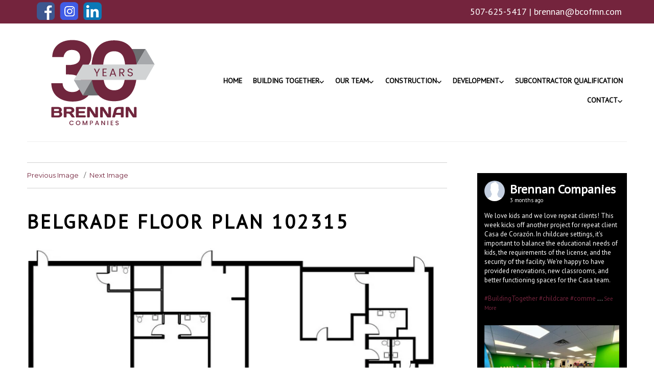

--- FILE ---
content_type: text/html; charset=UTF-8
request_url: https://www.bcofmn.com/wp-portfolio/406-belgrade-avenue-north-mankato-mn/attachment/belgrade-floor-plan-102315-2/
body_size: 24630
content:
<!DOCTYPE HTML>
<html>
<head>
<meta http-equiv="Content-Type" content="text/html; charset=utf-8">
<meta name="viewport" content="width=device-width, initial-scale=1.0, maximum-scale=1.0, user-scalable=no">

<title>Belgrade Floor Plan 102315 - Brennan Construction - Brennan Properties</title>
<link rel="profile" href="http://gmpg.org/xfn/11" />
<link rel="pingback" href="https://www.bcofmn.com/xmlrpc.php" />
<!--[if lt IE 9]>
<script src="https://www.bcofmn.com/wp-content/themes/brennan-construction/js/html5.js" type="text/javascript"></script>
<![endif]-->
<script>(function(html){html.className = html.className.replace(/\bno-js\b/,'js')})(document.documentElement);</script>
<meta name='robots' content='index, follow, max-image-preview:large, max-snippet:-1, max-video-preview:-1' />
	<style>img:is([sizes="auto" i], [sizes^="auto," i]) { contain-intrinsic-size: 3000px 1500px }</style>
	
	<!-- This site is optimized with the Yoast SEO plugin v26.1.1 - https://yoast.com/wordpress/plugins/seo/ -->
	<title>Belgrade Floor Plan 102315 - Brennan Construction - Brennan Properties</title>
	<link rel="canonical" href="https://www.bcofmn.com/wp-portfolio/406-belgrade-avenue-north-mankato-mn/attachment/belgrade-floor-plan-102315-2/" />
	<meta property="og:locale" content="en_US" />
	<meta property="og:type" content="article" />
	<meta property="og:title" content="Belgrade Floor Plan 102315 - Brennan Construction - Brennan Properties" />
	<meta property="og:url" content="https://www.bcofmn.com/wp-portfolio/406-belgrade-avenue-north-mankato-mn/attachment/belgrade-floor-plan-102315-2/" />
	<meta property="og:site_name" content="Brennan Construction - Brennan Properties" />
	<meta property="og:image" content="https://www.bcofmn.com/wp-portfolio/406-belgrade-avenue-north-mankato-mn/attachment/belgrade-floor-plan-102315-2" />
	<meta property="og:image:width" content="800" />
	<meta property="og:image:height" content="438" />
	<meta property="og:image:type" content="image/jpeg" />
	<meta name="twitter:card" content="summary_large_image" />
	<script type="application/ld+json" class="yoast-schema-graph">{"@context":"https://schema.org","@graph":[{"@type":"WebPage","@id":"https://www.bcofmn.com/wp-portfolio/406-belgrade-avenue-north-mankato-mn/attachment/belgrade-floor-plan-102315-2/","url":"https://www.bcofmn.com/wp-portfolio/406-belgrade-avenue-north-mankato-mn/attachment/belgrade-floor-plan-102315-2/","name":"Belgrade Floor Plan 102315 - Brennan Construction - Brennan Properties","isPartOf":{"@id":"https://www.bcofmn.com/#website"},"primaryImageOfPage":{"@id":"https://www.bcofmn.com/wp-portfolio/406-belgrade-avenue-north-mankato-mn/attachment/belgrade-floor-plan-102315-2/#primaryimage"},"image":{"@id":"https://www.bcofmn.com/wp-portfolio/406-belgrade-avenue-north-mankato-mn/attachment/belgrade-floor-plan-102315-2/#primaryimage"},"thumbnailUrl":"https://www.bcofmn.com/wp-content/uploads/2017/09/Belgrade-Floor-Plan-102315-1.jpg","datePublished":"2017-09-28T18:18:37+00:00","breadcrumb":{"@id":"https://www.bcofmn.com/wp-portfolio/406-belgrade-avenue-north-mankato-mn/attachment/belgrade-floor-plan-102315-2/#breadcrumb"},"inLanguage":"en","potentialAction":[{"@type":"ReadAction","target":["https://www.bcofmn.com/wp-portfolio/406-belgrade-avenue-north-mankato-mn/attachment/belgrade-floor-plan-102315-2/"]}]},{"@type":"ImageObject","inLanguage":"en","@id":"https://www.bcofmn.com/wp-portfolio/406-belgrade-avenue-north-mankato-mn/attachment/belgrade-floor-plan-102315-2/#primaryimage","url":"https://www.bcofmn.com/wp-content/uploads/2017/09/Belgrade-Floor-Plan-102315-1.jpg","contentUrl":"https://www.bcofmn.com/wp-content/uploads/2017/09/Belgrade-Floor-Plan-102315-1.jpg","width":800,"height":438},{"@type":"BreadcrumbList","@id":"https://www.bcofmn.com/wp-portfolio/406-belgrade-avenue-north-mankato-mn/attachment/belgrade-floor-plan-102315-2/#breadcrumb","itemListElement":[{"@type":"ListItem","position":1,"name":"Home","item":"https://www.bcofmn.com/"},{"@type":"ListItem","position":2,"name":"Belgrade Avenue &#8211; North Mankato, MN","item":"https://www.bcofmn.com/wp-portfolio/406-belgrade-avenue-north-mankato-mn/"},{"@type":"ListItem","position":3,"name":"Belgrade Floor Plan 102315"}]},{"@type":"WebSite","@id":"https://www.bcofmn.com/#website","url":"https://www.bcofmn.com/","name":"Brennan Construction - Brennan Properties","description":"Building Together","publisher":{"@id":"https://www.bcofmn.com/#organization"},"potentialAction":[{"@type":"SearchAction","target":{"@type":"EntryPoint","urlTemplate":"https://www.bcofmn.com/?s={search_term_string}"},"query-input":{"@type":"PropertyValueSpecification","valueRequired":true,"valueName":"search_term_string"}}],"inLanguage":"en"},{"@type":"Organization","@id":"https://www.bcofmn.com/#organization","name":"Brennan Construction","url":"https://www.bcofmn.com/","logo":{"@type":"ImageObject","inLanguage":"en","@id":"https://www.bcofmn.com/#/schema/logo/image/","url":"https://www.bcofmn.com/wp-content/uploads/2017/09/logo.png","contentUrl":"https://www.bcofmn.com/wp-content/uploads/2017/09/logo.png","width":287,"height":72,"caption":"Brennan Construction"},"image":{"@id":"https://www.bcofmn.com/#/schema/logo/image/"}}]}</script>
	<!-- / Yoast SEO plugin. -->


<link rel='dns-prefetch' href='//fonts.googleapis.com' />
<link rel="alternate" type="application/rss+xml" title="Brennan Construction - Brennan Properties &raquo; Feed" href="https://www.bcofmn.com/feed/" />
<script type="text/javascript">
/* <![CDATA[ */
window._wpemojiSettings = {"baseUrl":"https:\/\/s.w.org\/images\/core\/emoji\/16.0.1\/72x72\/","ext":".png","svgUrl":"https:\/\/s.w.org\/images\/core\/emoji\/16.0.1\/svg\/","svgExt":".svg","source":{"concatemoji":"https:\/\/www.bcofmn.com\/wp-includes\/js\/wp-emoji-release.min.js?ver=6.8.3"}};
/*! This file is auto-generated */
!function(s,n){var o,i,e;function c(e){try{var t={supportTests:e,timestamp:(new Date).valueOf()};sessionStorage.setItem(o,JSON.stringify(t))}catch(e){}}function p(e,t,n){e.clearRect(0,0,e.canvas.width,e.canvas.height),e.fillText(t,0,0);var t=new Uint32Array(e.getImageData(0,0,e.canvas.width,e.canvas.height).data),a=(e.clearRect(0,0,e.canvas.width,e.canvas.height),e.fillText(n,0,0),new Uint32Array(e.getImageData(0,0,e.canvas.width,e.canvas.height).data));return t.every(function(e,t){return e===a[t]})}function u(e,t){e.clearRect(0,0,e.canvas.width,e.canvas.height),e.fillText(t,0,0);for(var n=e.getImageData(16,16,1,1),a=0;a<n.data.length;a++)if(0!==n.data[a])return!1;return!0}function f(e,t,n,a){switch(t){case"flag":return n(e,"\ud83c\udff3\ufe0f\u200d\u26a7\ufe0f","\ud83c\udff3\ufe0f\u200b\u26a7\ufe0f")?!1:!n(e,"\ud83c\udde8\ud83c\uddf6","\ud83c\udde8\u200b\ud83c\uddf6")&&!n(e,"\ud83c\udff4\udb40\udc67\udb40\udc62\udb40\udc65\udb40\udc6e\udb40\udc67\udb40\udc7f","\ud83c\udff4\u200b\udb40\udc67\u200b\udb40\udc62\u200b\udb40\udc65\u200b\udb40\udc6e\u200b\udb40\udc67\u200b\udb40\udc7f");case"emoji":return!a(e,"\ud83e\udedf")}return!1}function g(e,t,n,a){var r="undefined"!=typeof WorkerGlobalScope&&self instanceof WorkerGlobalScope?new OffscreenCanvas(300,150):s.createElement("canvas"),o=r.getContext("2d",{willReadFrequently:!0}),i=(o.textBaseline="top",o.font="600 32px Arial",{});return e.forEach(function(e){i[e]=t(o,e,n,a)}),i}function t(e){var t=s.createElement("script");t.src=e,t.defer=!0,s.head.appendChild(t)}"undefined"!=typeof Promise&&(o="wpEmojiSettingsSupports",i=["flag","emoji"],n.supports={everything:!0,everythingExceptFlag:!0},e=new Promise(function(e){s.addEventListener("DOMContentLoaded",e,{once:!0})}),new Promise(function(t){var n=function(){try{var e=JSON.parse(sessionStorage.getItem(o));if("object"==typeof e&&"number"==typeof e.timestamp&&(new Date).valueOf()<e.timestamp+604800&&"object"==typeof e.supportTests)return e.supportTests}catch(e){}return null}();if(!n){if("undefined"!=typeof Worker&&"undefined"!=typeof OffscreenCanvas&&"undefined"!=typeof URL&&URL.createObjectURL&&"undefined"!=typeof Blob)try{var e="postMessage("+g.toString()+"("+[JSON.stringify(i),f.toString(),p.toString(),u.toString()].join(",")+"));",a=new Blob([e],{type:"text/javascript"}),r=new Worker(URL.createObjectURL(a),{name:"wpTestEmojiSupports"});return void(r.onmessage=function(e){c(n=e.data),r.terminate(),t(n)})}catch(e){}c(n=g(i,f,p,u))}t(n)}).then(function(e){for(var t in e)n.supports[t]=e[t],n.supports.everything=n.supports.everything&&n.supports[t],"flag"!==t&&(n.supports.everythingExceptFlag=n.supports.everythingExceptFlag&&n.supports[t]);n.supports.everythingExceptFlag=n.supports.everythingExceptFlag&&!n.supports.flag,n.DOMReady=!1,n.readyCallback=function(){n.DOMReady=!0}}).then(function(){return e}).then(function(){var e;n.supports.everything||(n.readyCallback(),(e=n.source||{}).concatemoji?t(e.concatemoji):e.wpemoji&&e.twemoji&&(t(e.twemoji),t(e.wpemoji)))}))}((window,document),window._wpemojiSettings);
/* ]]> */
</script>
<style id='wp-emoji-styles-inline-css' type='text/css'>

	img.wp-smiley, img.emoji {
		display: inline !important;
		border: none !important;
		box-shadow: none !important;
		height: 1em !important;
		width: 1em !important;
		margin: 0 0.07em !important;
		vertical-align: -0.1em !important;
		background: none !important;
		padding: 0 !important;
	}
</style>
<link rel='stylesheet' id='wp-block-library-css' href='https://www.bcofmn.com/wp-includes/css/dist/block-library/style.min.css?ver=6.8.3' type='text/css' media='all' />
<style id='classic-theme-styles-inline-css' type='text/css'>
/*! This file is auto-generated */
.wp-block-button__link{color:#fff;background-color:#32373c;border-radius:9999px;box-shadow:none;text-decoration:none;padding:calc(.667em + 2px) calc(1.333em + 2px);font-size:1.125em}.wp-block-file__button{background:#32373c;color:#fff;text-decoration:none}
</style>
<style id='global-styles-inline-css' type='text/css'>
:root{--wp--preset--aspect-ratio--square: 1;--wp--preset--aspect-ratio--4-3: 4/3;--wp--preset--aspect-ratio--3-4: 3/4;--wp--preset--aspect-ratio--3-2: 3/2;--wp--preset--aspect-ratio--2-3: 2/3;--wp--preset--aspect-ratio--16-9: 16/9;--wp--preset--aspect-ratio--9-16: 9/16;--wp--preset--color--black: #000000;--wp--preset--color--cyan-bluish-gray: #abb8c3;--wp--preset--color--white: #ffffff;--wp--preset--color--pale-pink: #f78da7;--wp--preset--color--vivid-red: #cf2e2e;--wp--preset--color--luminous-vivid-orange: #ff6900;--wp--preset--color--luminous-vivid-amber: #fcb900;--wp--preset--color--light-green-cyan: #7bdcb5;--wp--preset--color--vivid-green-cyan: #00d084;--wp--preset--color--pale-cyan-blue: #8ed1fc;--wp--preset--color--vivid-cyan-blue: #0693e3;--wp--preset--color--vivid-purple: #9b51e0;--wp--preset--gradient--vivid-cyan-blue-to-vivid-purple: linear-gradient(135deg,rgba(6,147,227,1) 0%,rgb(155,81,224) 100%);--wp--preset--gradient--light-green-cyan-to-vivid-green-cyan: linear-gradient(135deg,rgb(122,220,180) 0%,rgb(0,208,130) 100%);--wp--preset--gradient--luminous-vivid-amber-to-luminous-vivid-orange: linear-gradient(135deg,rgba(252,185,0,1) 0%,rgba(255,105,0,1) 100%);--wp--preset--gradient--luminous-vivid-orange-to-vivid-red: linear-gradient(135deg,rgba(255,105,0,1) 0%,rgb(207,46,46) 100%);--wp--preset--gradient--very-light-gray-to-cyan-bluish-gray: linear-gradient(135deg,rgb(238,238,238) 0%,rgb(169,184,195) 100%);--wp--preset--gradient--cool-to-warm-spectrum: linear-gradient(135deg,rgb(74,234,220) 0%,rgb(151,120,209) 20%,rgb(207,42,186) 40%,rgb(238,44,130) 60%,rgb(251,105,98) 80%,rgb(254,248,76) 100%);--wp--preset--gradient--blush-light-purple: linear-gradient(135deg,rgb(255,206,236) 0%,rgb(152,150,240) 100%);--wp--preset--gradient--blush-bordeaux: linear-gradient(135deg,rgb(254,205,165) 0%,rgb(254,45,45) 50%,rgb(107,0,62) 100%);--wp--preset--gradient--luminous-dusk: linear-gradient(135deg,rgb(255,203,112) 0%,rgb(199,81,192) 50%,rgb(65,88,208) 100%);--wp--preset--gradient--pale-ocean: linear-gradient(135deg,rgb(255,245,203) 0%,rgb(182,227,212) 50%,rgb(51,167,181) 100%);--wp--preset--gradient--electric-grass: linear-gradient(135deg,rgb(202,248,128) 0%,rgb(113,206,126) 100%);--wp--preset--gradient--midnight: linear-gradient(135deg,rgb(2,3,129) 0%,rgb(40,116,252) 100%);--wp--preset--font-size--small: 13px;--wp--preset--font-size--medium: 20px;--wp--preset--font-size--large: 36px;--wp--preset--font-size--x-large: 42px;--wp--preset--spacing--20: 0.44rem;--wp--preset--spacing--30: 0.67rem;--wp--preset--spacing--40: 1rem;--wp--preset--spacing--50: 1.5rem;--wp--preset--spacing--60: 2.25rem;--wp--preset--spacing--70: 3.38rem;--wp--preset--spacing--80: 5.06rem;--wp--preset--shadow--natural: 6px 6px 9px rgba(0, 0, 0, 0.2);--wp--preset--shadow--deep: 12px 12px 50px rgba(0, 0, 0, 0.4);--wp--preset--shadow--sharp: 6px 6px 0px rgba(0, 0, 0, 0.2);--wp--preset--shadow--outlined: 6px 6px 0px -3px rgba(255, 255, 255, 1), 6px 6px rgba(0, 0, 0, 1);--wp--preset--shadow--crisp: 6px 6px 0px rgba(0, 0, 0, 1);}:where(.is-layout-flex){gap: 0.5em;}:where(.is-layout-grid){gap: 0.5em;}body .is-layout-flex{display: flex;}.is-layout-flex{flex-wrap: wrap;align-items: center;}.is-layout-flex > :is(*, div){margin: 0;}body .is-layout-grid{display: grid;}.is-layout-grid > :is(*, div){margin: 0;}:where(.wp-block-columns.is-layout-flex){gap: 2em;}:where(.wp-block-columns.is-layout-grid){gap: 2em;}:where(.wp-block-post-template.is-layout-flex){gap: 1.25em;}:where(.wp-block-post-template.is-layout-grid){gap: 1.25em;}.has-black-color{color: var(--wp--preset--color--black) !important;}.has-cyan-bluish-gray-color{color: var(--wp--preset--color--cyan-bluish-gray) !important;}.has-white-color{color: var(--wp--preset--color--white) !important;}.has-pale-pink-color{color: var(--wp--preset--color--pale-pink) !important;}.has-vivid-red-color{color: var(--wp--preset--color--vivid-red) !important;}.has-luminous-vivid-orange-color{color: var(--wp--preset--color--luminous-vivid-orange) !important;}.has-luminous-vivid-amber-color{color: var(--wp--preset--color--luminous-vivid-amber) !important;}.has-light-green-cyan-color{color: var(--wp--preset--color--light-green-cyan) !important;}.has-vivid-green-cyan-color{color: var(--wp--preset--color--vivid-green-cyan) !important;}.has-pale-cyan-blue-color{color: var(--wp--preset--color--pale-cyan-blue) !important;}.has-vivid-cyan-blue-color{color: var(--wp--preset--color--vivid-cyan-blue) !important;}.has-vivid-purple-color{color: var(--wp--preset--color--vivid-purple) !important;}.has-black-background-color{background-color: var(--wp--preset--color--black) !important;}.has-cyan-bluish-gray-background-color{background-color: var(--wp--preset--color--cyan-bluish-gray) !important;}.has-white-background-color{background-color: var(--wp--preset--color--white) !important;}.has-pale-pink-background-color{background-color: var(--wp--preset--color--pale-pink) !important;}.has-vivid-red-background-color{background-color: var(--wp--preset--color--vivid-red) !important;}.has-luminous-vivid-orange-background-color{background-color: var(--wp--preset--color--luminous-vivid-orange) !important;}.has-luminous-vivid-amber-background-color{background-color: var(--wp--preset--color--luminous-vivid-amber) !important;}.has-light-green-cyan-background-color{background-color: var(--wp--preset--color--light-green-cyan) !important;}.has-vivid-green-cyan-background-color{background-color: var(--wp--preset--color--vivid-green-cyan) !important;}.has-pale-cyan-blue-background-color{background-color: var(--wp--preset--color--pale-cyan-blue) !important;}.has-vivid-cyan-blue-background-color{background-color: var(--wp--preset--color--vivid-cyan-blue) !important;}.has-vivid-purple-background-color{background-color: var(--wp--preset--color--vivid-purple) !important;}.has-black-border-color{border-color: var(--wp--preset--color--black) !important;}.has-cyan-bluish-gray-border-color{border-color: var(--wp--preset--color--cyan-bluish-gray) !important;}.has-white-border-color{border-color: var(--wp--preset--color--white) !important;}.has-pale-pink-border-color{border-color: var(--wp--preset--color--pale-pink) !important;}.has-vivid-red-border-color{border-color: var(--wp--preset--color--vivid-red) !important;}.has-luminous-vivid-orange-border-color{border-color: var(--wp--preset--color--luminous-vivid-orange) !important;}.has-luminous-vivid-amber-border-color{border-color: var(--wp--preset--color--luminous-vivid-amber) !important;}.has-light-green-cyan-border-color{border-color: var(--wp--preset--color--light-green-cyan) !important;}.has-vivid-green-cyan-border-color{border-color: var(--wp--preset--color--vivid-green-cyan) !important;}.has-pale-cyan-blue-border-color{border-color: var(--wp--preset--color--pale-cyan-blue) !important;}.has-vivid-cyan-blue-border-color{border-color: var(--wp--preset--color--vivid-cyan-blue) !important;}.has-vivid-purple-border-color{border-color: var(--wp--preset--color--vivid-purple) !important;}.has-vivid-cyan-blue-to-vivid-purple-gradient-background{background: var(--wp--preset--gradient--vivid-cyan-blue-to-vivid-purple) !important;}.has-light-green-cyan-to-vivid-green-cyan-gradient-background{background: var(--wp--preset--gradient--light-green-cyan-to-vivid-green-cyan) !important;}.has-luminous-vivid-amber-to-luminous-vivid-orange-gradient-background{background: var(--wp--preset--gradient--luminous-vivid-amber-to-luminous-vivid-orange) !important;}.has-luminous-vivid-orange-to-vivid-red-gradient-background{background: var(--wp--preset--gradient--luminous-vivid-orange-to-vivid-red) !important;}.has-very-light-gray-to-cyan-bluish-gray-gradient-background{background: var(--wp--preset--gradient--very-light-gray-to-cyan-bluish-gray) !important;}.has-cool-to-warm-spectrum-gradient-background{background: var(--wp--preset--gradient--cool-to-warm-spectrum) !important;}.has-blush-light-purple-gradient-background{background: var(--wp--preset--gradient--blush-light-purple) !important;}.has-blush-bordeaux-gradient-background{background: var(--wp--preset--gradient--blush-bordeaux) !important;}.has-luminous-dusk-gradient-background{background: var(--wp--preset--gradient--luminous-dusk) !important;}.has-pale-ocean-gradient-background{background: var(--wp--preset--gradient--pale-ocean) !important;}.has-electric-grass-gradient-background{background: var(--wp--preset--gradient--electric-grass) !important;}.has-midnight-gradient-background{background: var(--wp--preset--gradient--midnight) !important;}.has-small-font-size{font-size: var(--wp--preset--font-size--small) !important;}.has-medium-font-size{font-size: var(--wp--preset--font-size--medium) !important;}.has-large-font-size{font-size: var(--wp--preset--font-size--large) !important;}.has-x-large-font-size{font-size: var(--wp--preset--font-size--x-large) !important;}
:where(.wp-block-post-template.is-layout-flex){gap: 1.25em;}:where(.wp-block-post-template.is-layout-grid){gap: 1.25em;}
:where(.wp-block-columns.is-layout-flex){gap: 2em;}:where(.wp-block-columns.is-layout-grid){gap: 2em;}
:root :where(.wp-block-pullquote){font-size: 1.5em;line-height: 1.6;}
</style>
<link rel='stylesheet' id='wpos-slick-style-css' href='https://www.bcofmn.com/wp-content/plugins/portfolio-and-projects-pro/assets/css/slick.css?ver=1.3' type='text/css' media='all' />
<link rel='stylesheet' id='wpos-magnific-style-css' href='https://www.bcofmn.com/wp-content/plugins/portfolio-and-projects-pro/assets/css/magnific-popup.css?ver=1.3' type='text/css' media='all' />
<link rel='stylesheet' id='wp-pap-public-css-css' href='https://www.bcofmn.com/wp-content/plugins/portfolio-and-projects-pro/assets/css/wp-pap-public.css?ver=1.3' type='text/css' media='all' />
<link rel='stylesheet' id='dashicons-css' href='https://www.bcofmn.com/wp-includes/css/dashicons.min.css?ver=6.8.3' type='text/css' media='all' />
<link rel='stylesheet' id='rmp-menu-styles-css' href='https://www.bcofmn.com/wp-content/uploads/rmp-menu/css/rmp-menu.css?ver=373' type='text/css' media='all' />
<link rel='stylesheet' id='cff-css' href='https://www.bcofmn.com/wp-content/plugins/custom-facebook-feed-pro/assets/css/cff-style.min.css?ver=4.2.5' type='text/css' media='all' />
<link rel='stylesheet' id='twentysixteen-fonts-css' href='https://fonts.googleapis.com/css?family=Merriweather%3A400%2C700%2C900%2C400italic%2C700italic%2C900italic%7CMontserrat%3A400%2C700%7CInconsolata%3A400&#038;subset=latin%2Clatin-ext' type='text/css' media='all' />
<link rel='stylesheet' id='genericons-css' href='https://www.bcofmn.com/wp-content/themes/brennan-construction/genericons/genericons.css?ver=3.4.1' type='text/css' media='all' />
<link rel='stylesheet' id='twentysixteen-style-css' href='https://www.bcofmn.com/wp-content/themes/brennan-construction/style.css?ver=6.8.3' type='text/css' media='all' />
<!--[if lt IE 10]>
<link rel='stylesheet' id='twentysixteen-ie-css' href='https://www.bcofmn.com/wp-content/themes/brennan-construction/css/ie.css?ver=20160816' type='text/css' media='all' />
<![endif]-->
<!--[if lt IE 9]>
<link rel='stylesheet' id='twentysixteen-ie8-css' href='https://www.bcofmn.com/wp-content/themes/brennan-construction/css/ie8.css?ver=20160816' type='text/css' media='all' />
<![endif]-->
<!--[if lt IE 8]>
<link rel='stylesheet' id='twentysixteen-ie7-css' href='https://www.bcofmn.com/wp-content/themes/brennan-construction/css/ie7.css?ver=20160816' type='text/css' media='all' />
<![endif]-->
<link rel='stylesheet' id='bsf-Defaults-css' href='https://www.bcofmn.com/wp-content/uploads/smile_fonts/Defaults/Defaults.css?ver=3.21.1' type='text/css' media='all' />
<!--n2css--><!--n2js--><script type="text/javascript" src="https://www.bcofmn.com/wp-includes/js/jquery/jquery.min.js?ver=3.7.1" id="jquery-core-js"></script>
<script type="text/javascript" src="https://www.bcofmn.com/wp-includes/js/jquery/jquery-migrate.min.js?ver=3.4.1" id="jquery-migrate-js"></script>
<!--[if lt IE 9]>
<script type="text/javascript" src="https://www.bcofmn.com/wp-content/themes/brennan-construction/js/html5.js?ver=3.7.3" id="twentysixteen-html5-js"></script>
<![endif]-->
<script type="text/javascript" src="https://www.bcofmn.com/wp-content/themes/brennan-construction/js/keyboard-image-navigation.js?ver=20160816" id="twentysixteen-keyboard-image-navigation-js"></script>
<script></script><link rel="https://api.w.org/" href="https://www.bcofmn.com/wp-json/" /><link rel="alternate" title="JSON" type="application/json" href="https://www.bcofmn.com/wp-json/wp/v2/media/590" /><link rel="EditURI" type="application/rsd+xml" title="RSD" href="https://www.bcofmn.com/xmlrpc.php?rsd" />
<meta name="generator" content="WordPress 6.8.3" />
<link rel='shortlink' href='https://www.bcofmn.com/?p=590' />
<link rel="alternate" title="oEmbed (JSON)" type="application/json+oembed" href="https://www.bcofmn.com/wp-json/oembed/1.0/embed?url=https%3A%2F%2Fwww.bcofmn.com%2Fwp-portfolio%2F406-belgrade-avenue-north-mankato-mn%2Fattachment%2Fbelgrade-floor-plan-102315-2%2F" />
<link rel="alternate" title="oEmbed (XML)" type="text/xml+oembed" href="https://www.bcofmn.com/wp-json/oembed/1.0/embed?url=https%3A%2F%2Fwww.bcofmn.com%2Fwp-portfolio%2F406-belgrade-avenue-north-mankato-mn%2Fattachment%2Fbelgrade-floor-plan-102315-2%2F&#038;format=xml" />
<!-- Custom Facebook Feed JS vars -->
<script type="text/javascript">
var cffsiteurl = "https://www.bcofmn.com/wp-content/plugins";
var cffajaxurl = "https://www.bcofmn.com/wp-admin/admin-ajax.php";


var cfflinkhashtags = "true";
</script>
<script type='text/javascript'>
				jQuery(document).ready(function($) {
				var ult_smooth_speed = 480;
				var ult_smooth_step = 80;
				$('html').attr('data-ult_smooth_speed',ult_smooth_speed).attr('data-ult_smooth_step',ult_smooth_step);
				});
			</script><link rel="apple-touch-icon" sizes="180x180" href="/wp-content/uploads/fbrfg/apple-touch-icon.png">
<link rel="icon" type="image/png" sizes="32x32" href="/wp-content/uploads/fbrfg/favicon-32x32.png">
<link rel="icon" type="image/png" sizes="16x16" href="/wp-content/uploads/fbrfg/favicon-16x16.png">
<link rel="manifest" href="/wp-content/uploads/fbrfg/manifest.json">
<link rel="mask-icon" href="/wp-content/uploads/fbrfg/safari-pinned-tab.svg" color="#5bbad5">
<link rel="shortcut icon" href="/wp-content/uploads/fbrfg/favicon.ico">
<meta name="msapplication-config" content="/wp-content/uploads/fbrfg/browserconfig.xml">
<meta name="theme-color" content="#ffffff"><meta name="generator" content="Powered by WPBakery Page Builder - drag and drop page builder for WordPress."/>
		<style type="text/css" id="wp-custom-css">
			

.main-navigation .menu-item-has-children>a {
    margin: 0;
    padding-right: 1.3em;
}

.logo {
margin: 0px 40px;
    max-width: 230px;

}

.sm_icon {
    text-align: left;
    margin: 0px 18px;
}

.top_nav {
    
    margin-top: 64px !Important;
    text-align: center !important;
}


.top_contact {

    padding: 5px 10px !Important;
}


@media screen and (max-width: 1180px) {
  	.logo {

    max-width: 230px;
	margin: auto !Important;
}
	
	    .top_nav {
        display: none !Important;
    }

}



		</style>
		<noscript><style> .wpb_animate_when_almost_visible { opacity: 1; }</style></noscript>



<link href="https://www.bcofmn.com/css/reset.css" rel="stylesheet" type="text/css">
<link href="https://www.bcofmn.com/css/style_default.css" rel="stylesheet" type="text/css">
<link href="https://www.bcofmn.com/css/style.css" rel="stylesheet" type="text/css">
<link href="https://www.bcofmn.com/css/responsive.css" rel="stylesheet" type="text/css">
<link href="https://fonts.googleapis.com/css?family=PT+Sans" rel="stylesheet">


</head>

<body class="attachment wp-singular attachment-template-default single single-attachment postid-590 attachmentid-590 attachment-jpeg wp-theme-brennan-construction wpb-js-composer js-comp-ver-8.6.1 vc_responsive">

<!---------------Top section-------------->

<div class="row top_section bg_red">
  <div class="container">
     <div class="col_6">
    	 <div class="sm_icon">
         	<ul>
            	<li><a href="https://www.facebook.com/BrennanCompanies/" target="_blank"><img src="https://www.bcofmn.com/images/fb_icon.png" alt="facebook"></a></li>
                <li><a href="https://www.instagram.com/brennan_companies/" target="_blank"><img src="https://www.bcofmn.com/images/ig_icon.png" alt="instagram"></a></li>
                <li><a href="https://www.linkedin.com/company/brennan-companies" target="_blank"><img src="https://www.bcofmn.com/images/in_icon.png" alt="linkedin"></a></li>
            </ul>
         </div>
     </div><!--end logo-->
     <div class="col_6">
       <div class="top_contact text_white whitelink">
       		<div>507-625-5417 | <a href="mailto:brennan@bcofmn.com">brennan@bcofmn.com</a></div>
       </div>
     </div>
  </div>   
</div>
<!---------------header section-------------->

<div class="row header_section bg_white">
  <div class="container">
     <div class="col_3">
    	 <div class="logo"><a href="https://www.bcofmn.com"><img src="https://www.bcofmn.com/images/brennan-companies.svg" alt="Brennan Construction"></a></div>
     </div><!--end logo-->
     <div class="col_9">
       <div class="top_nav">

        <nav id="site-navigation" class="main-navigation" role="navigation">
			<h3 class="menu-toggle">Menu</h3>
			
			<div class="menu-main-menu-container"><ul id="menu-main-menu" class="nav-menu"><li id="menu-item-19" class="menu-item menu-item-type-post_type menu-item-object-page menu-item-home menu-item-19"><a href="https://www.bcofmn.com/">Home</a></li>
<li id="menu-item-251" class="menu-item menu-item-type-custom menu-item-object-custom menu-item-has-children menu-item-251"><a href="#">Building Together</a>
<ul class="sub-menu">
	<li id="menu-item-43" class="menu-item menu-item-type-post_type menu-item-object-page menu-item-43"><a href="https://www.bcofmn.com/community/">Community</a></li>
	<li id="menu-item-42" class="menu-item menu-item-type-post_type menu-item-object-page menu-item-42"><a href="https://www.bcofmn.com/honors-awards/">Honors &#038; Awards</a></li>
</ul>
</li>
<li id="menu-item-25" class="menu-item menu-item-type-post_type menu-item-object-page menu-item-has-children menu-item-25"><a href="https://www.bcofmn.com/our-team/">Our Team</a>
<ul class="sub-menu">
	<li id="menu-item-1516" class="menu-item menu-item-type-post_type menu-item-object-page menu-item-1516"><a href="https://www.bcofmn.com/our-team/">Our Team</a></li>
	<li id="menu-item-1468" class="menu-item menu-item-type-post_type menu-item-object-page menu-item-1468"><a href="https://www.bcofmn.com/our-team/our-founders/">Our Founders</a></li>
</ul>
</li>
<li id="menu-item-248" class="menu-item menu-item-type-custom menu-item-object-custom menu-item-has-children menu-item-248"><a href="#">Construction</a>
<ul class="sub-menu">
	<li id="menu-item-45" class="menu-item menu-item-type-post_type menu-item-object-page menu-item-45"><a href="https://www.bcofmn.com/services/">Services</a></li>
	<li id="menu-item-44" class="menu-item menu-item-type-post_type menu-item-object-page menu-item-44"><a href="https://www.bcofmn.com/projects/">Projects</a></li>
	<li id="menu-item-682" class="menu-item menu-item-type-post_type menu-item-object-page menu-item-682"><a href="https://www.bcofmn.com/bidding-projects/">Bidding Projects</a></li>
</ul>
</li>
<li id="menu-item-1431" class="menu-item menu-item-type-post_type menu-item-object-page menu-item-has-children menu-item-1431"><a href="https://www.bcofmn.com/development/">Development</a>
<ul class="sub-menu">
	<li id="menu-item-47" class="menu-item menu-item-type-post_type menu-item-object-page menu-item-47"><a href="https://www.bcofmn.com/property-services/">Services</a></li>
</ul>
</li>
<li id="menu-item-1176" class="menu-item menu-item-type-post_type menu-item-object-page menu-item-1176"><a href="https://www.bcofmn.com/subcontractor-qualification/">Subcontractor Qualification</a></li>
<li id="menu-item-250" class="menu-item menu-item-type-custom menu-item-object-custom menu-item-has-children menu-item-250"><a href="#">Contact</a>
<ul class="sub-menu">
	<li id="menu-item-48" class="menu-item menu-item-type-post_type menu-item-object-page menu-item-48"><a href="https://www.bcofmn.com/careers/">Careers</a></li>
	<li id="menu-item-256" class="menu-item menu-item-type-post_type menu-item-object-page menu-item-256"><a href="https://www.bcofmn.com/locations/">Locations</a></li>
</ul>
</li>
</ul></div>		</nav><!-- #site-navigation -->


       </div>
     </div>
  </div>   
</div>
                                                                       
<div class="clear"></div> 
       
<!---------------inner section-------------->

<div class="row inner_section">
  <div class="container">
    <div class="col_12">
      
      <div class="inner_bg"><!--content section-->
      

 <!---------------content--------------> 
<div id="content" class="site-content">
	<main id="main" class="site-main" role="main">

      
    	
           
            

  

        


	<div id="primary" class="content-area">
		<main id="main" class="site-main" role="main">

			
				<article id="post-590" class="post-590 attachment type-attachment status-inherit hentry">

					<nav id="image-navigation" class="navigation image-navigation">
						<div class="nav-links">
							<div class="nav-previous"><a href='https://www.bcofmn.com/wp-portfolio/406-belgrade-avenue-north-mankato-mn/attachment/belgrade-floor-plan-102315/'>Previous Image</a></div>
							<div class="nav-next"><a href='https://www.bcofmn.com/wp-portfolio/406-belgrade-avenue-north-mankato-mn/attachment/belgrade/'>Next Image</a></div>
						</div><!-- .nav-links -->
					</nav><!-- .image-navigation -->

					<header class="entry-header">
						<h1 class="entry-title">Belgrade Floor Plan 102315</h1>					</header><!-- .entry-header -->

					<div class="entry-content">

						<div class="entry-attachment">
							<img width="800" height="438" src="https://www.bcofmn.com/wp-content/webp-express/webp-images/doc-root/wp-content/uploads/2017/09/Belgrade-Floor-Plan-102315-1.jpg.webp" class="attachment-large size-large" alt="" decoding="async" fetchpriority="high" srcset="https://www.bcofmn.com/wp-content/webp-express/webp-images/doc-root/wp-content/uploads/2017/09/Belgrade-Floor-Plan-102315-1.jpg.webp 800w,  https://www.bcofmn.com/wp-content/webp-express/webp-images/doc-root/wp-content/uploads/2017/09/Belgrade-Floor-Plan-102315-1-300x164.jpg.webp 300w,  https://www.bcofmn.com/wp-content/webp-express/webp-images/doc-root/wp-content/uploads/2017/09/Belgrade-Floor-Plan-102315-1-768x420.jpg.webp 768w" sizes="(max-width: 709px) 85vw, (max-width: 909px) 67vw, (max-width: 984px) 61vw, (max-width: 1362px) 45vw, 600px" />
							
						</div><!-- .entry-attachment -->

											</div><!-- .entry-content -->

					<footer class="entry-footer">
						<span class="posted-on"><span class="screen-reader-text">Posted on </span><a href="https://www.bcofmn.com/wp-portfolio/406-belgrade-avenue-north-mankato-mn/attachment/belgrade-floor-plan-102315-2/" rel="bookmark"><time class="entry-date published updated" datetime="2017-09-28T13:18:37-05:00">September 28, 2017</time></a></span>						<span class="full-size-link"><span class="screen-reader-text">Full size </span><a href="https://www.bcofmn.com/wp-content/uploads/2017/09/Belgrade-Floor-Plan-102315-1.jpg">800 &times; 438</a></span>											</footer><!-- .entry-footer -->
				</article><!-- #post-## -->

				
	<nav class="navigation post-navigation" aria-label="Posts">
		<h2 class="screen-reader-text">Post navigation</h2>
		<div class="nav-links"><div class="nav-previous"><a href="https://www.bcofmn.com/wp-portfolio/406-belgrade-avenue-north-mankato-mn/" rel="prev"><span class="meta-nav">Published in</span><span class="post-title">Belgrade Avenue &#8211; North Mankato, MN</span></a></div></div>
	</nav>
		</main><!-- .site-main -->
	</div><!-- .content-area -->


	<aside id="secondary" class="sidebar widget-area" role="complementary">
		<section id="custom_html-2" class="widget_text widget widget_custom_html"><div class="textwidget custom-html-widget"><div class="cff-wrapper"><div class="cff-wrapper-ctn" style="padding:5%; background-color:#000000; "><div id="cff" data-char="400" class="cff  cff-mob-cols-1 cff-tab-cols-1  cff-thumb-layout cff-timeline-feed cff-pag cff-all-reviews cff-nojs  cff-lightbox cff-lb" style="width:100%; " data-fb-text="View on Facebook" data-offset="" data-own-token="true" data-grid-pag="cursor" data-lb-comments="true" data-pag-num="3" data-cff-shortcode="" data-postid="590"><svg width="24px" height="24px" version="1.1" xmlns="http://www.w3.org/2000/svg" xmlns:xlink="http://www.w3.org/1999/xlink" class="cff-screenreader" role="img" aria-labelledby="metaSVGid metaSVGdesc"><title id="metaSVGid">Comments Box SVG icons</title><desc id="metaSVGdesc">Used for the like, share, comment, and reaction icons</desc><defs><linearGradient id="angryGrad" x1="0" x2="0" y1="0" y2="1"><stop offset="0%" stop-color="#f9ae9e" /><stop offset="70%" stop-color="#ffe7a4" /></linearGradient><linearGradient id="likeGrad"><stop offset="25%" stop-color="rgba(0,0,0,0.05)" /><stop offset="26%" stop-color="rgba(255,255,255,0.7)" /></linearGradient><linearGradient id="likeGradHover"><stop offset="25%" stop-color="#a3caff" /><stop offset="26%" stop-color="#fff" /></linearGradient><linearGradient id="likeGradDark"><stop offset="25%" stop-color="rgba(255,255,255,0.5)" /><stop offset="26%" stop-color="rgba(255,255,255,0.7)" /></linearGradient></defs></svg><div class="cff-posts-wrap"><div class="cff-item cff-photo-post author-brennan-companies cff-295629103792413 cff-new" id="cff_295629103792413_1563383738067392" data-page-id="295629103792413" data-cff-timestamp="1761591089" data-object-id="1563383608067405" data-cff-from="295629103792413" style="border-bottom: 1px solid #; z-index: 12;"><div class="cff-text-wrapper"><div class="cff-author"><!--
	--><div class="cff-author-text"><!--
					--><div class="cff-page-name cff-author-date"  style="color:#ffffff;" ><!--
				--><a  href="https://facebook.com/295629103792413" target="_blank" rel="nofollow noopener"  style="color:#ffffff;" ><!--
					-->Brennan Companies<!--
				--></a><!--
				--><span class="cff-story"> </span><!--
			--></div>
			
<div class="cff-date"  style="color:#ffffff;" >
	 3 months ago </div>			</div>
	<div class="cff-author-img" data-avatar="https://scontent-lax7-1.xx.fbcdn.net/v/t39.30808-1/449395057_1194935231578913_2408837621010196149_n.jpg?stp=c285.168.1364.1364a_cp0_dst-jpg_s50x50_tt6&#038;_nc_cat=105&#038;ccb=1-7&#038;_nc_sid=f907e8&#038;_nc_ohc=jHnwFIKl_7QQ7kNvwGzAjZ4&#038;_nc_oc=AdkDG3UrukLhqKz7SjctbXyemixSmHwr4KraLnItqN-cpGiOyVAFhs1sBrBSRaFteUU&#038;_nc_zt=24&#038;_nc_ht=scontent-lax7-1.xx&#038;edm=AKIiGfEEAAAA&#038;_nc_gid=pS7pvjk3r4j1Xhbe0W8PcQ&#038;_nc_tpa=Q5bMBQGszeD_v-Df__KcP7E3xhETwehFQRFUKm1iuUDf5i3JJgZtia2oJ02R2vOHtCI5wR7SRrYh7kN7kg&#038;oh=00_AfrYKBlxuKTEx66sKT6Ni9kCaaOg7MH5NdRwcfzRMifB3A&#038;oe=6976E60A"><!--
		--><a href="https://facebook.com/295629103792413" target="_blank" rel="nofollow noopener"  style="color:#ffffff;" ><!--
			--><img src="https://scontent-lax7-1.xx.fbcdn.net/v/t39.30808-1/449395057_1194935231578913_2408837621010196149_n.jpg?stp=c285.168.1364.1364a_cp0_dst-jpg_s50x50_tt6&#038;_nc_cat=105&#038;ccb=1-7&#038;_nc_sid=f907e8&#038;_nc_ohc=jHnwFIKl_7QQ7kNvwGzAjZ4&#038;_nc_oc=AdkDG3UrukLhqKz7SjctbXyemixSmHwr4KraLnItqN-cpGiOyVAFhs1sBrBSRaFteUU&#038;_nc_zt=24&#038;_nc_ht=scontent-lax7-1.xx&#038;edm=AKIiGfEEAAAA&#038;_nc_gid=pS7pvjk3r4j1Xhbe0W8PcQ&#038;_nc_tpa=Q5bMBQGszeD_v-Df__KcP7E3xhETwehFQRFUKm1iuUDf5i3JJgZtia2oJ02R2vOHtCI5wR7SRrYh7kN7kg&#038;oh=00_AfrYKBlxuKTEx66sKT6Ni9kCaaOg7MH5NdRwcfzRMifB3A&#038;oe=6976E60A" class="cff-feed-image" alt="Brennan Companies" width=40 height=40 onerror="this.style.display='none'"><!--
		--></a><!--
	--></div>
</div>
<p  style="color:#ffffff;"  class="cff-post-text">
	<span class="cff-text" data-color="">We love kids and we love repeat clients! This week kicks off another project for repeat client Casa de Corazón. In childcare settings, it's important to balance the educational needs of kids, the requirements of the license, and the security of the facility. We're happy to have provided renovations, new classrooms, and better functioning spaces for the Casa team.<br /><br /><a href="https://facebook.com/221272048019673"  rel="nofollow noopener">#BuildingTogether</a> <a href="https://facebook.com/456492921090666"  rel="nofollow noopener">#childcare</a> <a href="https://facebook.com/172641132884831"  rel="nofollow noopener">#commercialconstruction</a> 	</span>
	<span class="cff-expand">... <a href="#" ><span class="cff-more">See More</span><span class="cff-less">See Less</span></a></span>
</p></div><div class="cff-media-wrap"><a class="cff-photo nofancybox"  data-cff-page-name="Brennan Companies" data-cff-post-time="3 months ago" data-img-src-set="[{&quot;130&quot;:&quot;https:\/\/scontent-lax7-1.xx.fbcdn.net\/v\/t39.30808-6\/571147588_1563383614734071_411745803636700451_n.jpg?stp=cp1_dst-jpg_s173x172_tt6&amp;_nc_cat=101&amp;ccb=1-7&amp;_nc_sid=127cfc&amp;_nc_ohc=YzYI9WgIZv0Q7kNvwHHSvCS&amp;_nc_oc=AdnJSfHta5AXN5YGzsFw_GwnHCitj0nM8PP8GKmpfayyB19ze7WLY5nFN5MWwr3aZfY&amp;_nc_zt=23&amp;_nc_ht=scontent-lax7-1.xx&amp;edm=AKIiGfEEAAAA&amp;_nc_gid=pS7pvjk3r4j1Xhbe0W8PcQ&amp;_nc_tpa=Q5bMBQFvNlBGHyRL5KvF9P3aA3vdU6u90_PaY6soDeSU9wnJIIqoiIRdRIeJstXMXyjaeDXp53R2wpZtCA&amp;oh=00_AfrxhBpl5KOmYHoaT4n_zgnlwTZjIdUuhAFDo2anu4L8Kw&amp;oe=6976EDF1&quot;,&quot;720&quot;:&quot;https:\/\/scontent-lax7-1.xx.fbcdn.net\/v\/t39.30808-6\/571147588_1563383614734071_411745803636700451_n.jpg?stp=cp1_dst-jpg_s960x960_tt6&amp;_nc_cat=101&amp;ccb=1-7&amp;_nc_sid=127cfc&amp;_nc_ohc=YzYI9WgIZv0Q7kNvwHHSvCS&amp;_nc_oc=AdnJSfHta5AXN5YGzsFw_GwnHCitj0nM8PP8GKmpfayyB19ze7WLY5nFN5MWwr3aZfY&amp;_nc_zt=23&amp;_nc_ht=scontent-lax7-1.xx&amp;edm=AKIiGfEEAAAA&amp;_nc_gid=pS7pvjk3r4j1Xhbe0W8PcQ&amp;_nc_tpa=Q5bMBQFHOVg9cHUOECDa-H58E-6L_E0LCOy3z29XKFeCb9_EkUR6wzWV0D6ko_WIdL7GPr7bivBoY7QdwA&amp;oh=00_Afoy41n819hIhkPcw1bOE17O29zQ9qn7DFr6tmf2HFQfjA&amp;oe=6976EDF1&quot;}]" href="https://www.facebook.com/photo.php?fbid=1563383608067405&amp;set=a.759886628417111&amp;type=3" target="_blank" rel="nofollow noopener"><img src="https://www.bcofmn.com/wp-content/plugins/custom-facebook-feed-pro/assets/img/placeholder.png"  data-orig-source="https://scontent-lax7-1.xx.fbcdn.net/v/t39.30808-6/571147588_1563383614734071_411745803636700451_n.jpg?stp=cp1_dst-jpg_s960x960_tt6&_nc_cat=101&ccb=1-7&_nc_sid=127cfc&_nc_ohc=YzYI9WgIZv0Q7kNvwHHSvCS&_nc_oc=AdnJSfHta5AXN5YGzsFw_GwnHCitj0nM8PP8GKmpfayyB19ze7WLY5nFN5MWwr3aZfY&_nc_zt=23&_nc_ht=scontent-lax7-1.xx&edm=AKIiGfEEAAAA&_nc_gid=pS7pvjk3r4j1Xhbe0W8PcQ&_nc_tpa=Q5bMBQFHOVg9cHUOECDa-H58E-6L_E0LCOy3z29XKFeCb9_EkUR6wzWV0D6ko_WIdL7GPr7bivBoY7QdwA&oh=00_Afoy41n819hIhkPcw1bOE17O29zQ9qn7DFr6tmf2HFQfjA&oe=6976EDF1" alt="We love kids and we love repeat clients! This week kicks off another project for repeat client Casa de Corazón. In childcare settings, its important to balance the educational needs of kids, the requirements of the license, and the security of the facility. Were happy to have provided renovations, new classrooms, and better functioning spaces for the Casa team.#BuildingTogether #Childcare #CommercialConstruction" data-querystring="stp=cp1_dst-jpg_s960x960_tt6&_nc_cat=101&ccb=1-7&_nc_sid=127cfc&_nc_ohc=YzYI9WgIZv0Q7kNvwHHSvCS&_nc_oc=AdnJSfHta5AXN5YGzsFw_GwnHCitj0nM8PP8GKmpfayyB19ze7WLY5nFN5MWwr3aZfY&_nc_zt=23&_nc_ht=scontent-lax7-1.xx&edm=AKIiGfEEAAAA&_nc_gid=pS7pvjk3r4j1Xhbe0W8PcQ&_nc_tpa=Q5bMBQFHOVg9cHUOECDa-H58E-6L_E0LCOy3z29XKFeCb9_EkUR6wzWV0D6ko_WIdL7GPr7bivBoY7QdwA&oh=00_Afoy41n819hIhkPcw1bOE17O29zQ9qn7DFr6tmf2HFQfjA&oe=6976EDF1" data-ratio="1200" class="cff-multi-image cff-feed-image" /></a></div><div class="cff-meta-wrap"><div class="cff-post-links">
			<a class="cff-viewpost-facebook" href="https://www.facebook.com/1563383608067405" title="View on Facebook" target="_blank" rel="nofollow noopener" >View on Facebook</a>
				<div class="cff-share-container">
							<span class="cff-dot" >&middot;</span>
				 				<a class="cff-share-link" href="https://www.facebook.com/sharer/sharer.php?u=https%3A%2F%2Fwww.facebook.com%2F1563383608067405" title="Share" >Share</a>
				<div class="cff-share-tooltip">
											<a href="https://www.facebook.com/sharer/sharer.php?u=https%3A%2F%2Fwww.facebook.com%2F1563383608067405" target="_blank" class="cff-facebook-icon">
							<svg  aria-hidden="true" focusable="false" data-prefix="fab" data-icon="facebook-square" role="img" xmlns="http://www.w3.org/2000/svg" viewBox="0 0 448 512" class="svg-inline--fa fa-facebook-square fa-w-14"><path fill="currentColor" d="M400 32H48A48 48 0 0 0 0 80v352a48 48 0 0 0 48 48h137.25V327.69h-63V256h63v-54.64c0-62.15 37-96.48 93.67-96.48 27.14 0 55.52 4.84 55.52 4.84v61h-31.27c-30.81 0-40.42 19.12-40.42 38.73V256h68.78l-11 71.69h-57.78V480H400a48 48 0 0 0 48-48V80a48 48 0 0 0-48-48z"></path></svg>							<span class="cff-screenreader">Share on Facebook</span>
						</a>
											<a href="https://twitter.com/intent/tweet?text=https%3A%2F%2Fwww.facebook.com%2F1563383608067405" target="_blank" class="cff-twitter-icon">
							<svg  class="svg-inline--fa fa-twitter fa-w-16" aria-hidden="true" aria-label="twitter logo" data-fa-processed="" data-prefix="fab" data-icon="twitter" role="img" xmlns="http://www.w3.org/2000/svg" viewBox="0 0 512 512"><path fill="currentColor" d="M459.37 151.716c.325 4.548.325 9.097.325 13.645 0 138.72-105.583 298.558-298.558 298.558-59.452 0-114.68-17.219-161.137-47.106 8.447.974 16.568 1.299 25.34 1.299 49.055 0 94.213-16.568 130.274-44.832-46.132-.975-84.792-31.188-98.112-72.772 6.498.974 12.995 1.624 19.818 1.624 9.421 0 18.843-1.3 27.614-3.573-48.081-9.747-84.143-51.98-84.143-102.985v-1.299c13.969 7.797 30.214 12.67 47.431 13.319-28.264-18.843-46.781-51.005-46.781-87.391 0-19.492 5.197-37.36 14.294-52.954 51.655 63.675 129.3 105.258 216.365 109.807-1.624-7.797-2.599-15.918-2.599-24.04 0-57.828 46.782-104.934 104.934-104.934 30.213 0 57.502 12.67 76.67 33.137 23.715-4.548 46.456-13.32 66.599-25.34-7.798 24.366-24.366 44.833-46.132 57.827 21.117-2.273 41.584-8.122 60.426-16.243-14.292 20.791-32.161 39.308-52.628 54.253z"></path></svg>							<span class="cff-screenreader">Share on Twitter</span>
						</a>
											<a href="https://www.linkedin.com/shareArticle?mini=true&#038;url=https%3A%2F%2Fwww.facebook.com%2F1563383608067405&#038;title=%09We%20love%20kids%20and%20we%20love%20repeat%20clients%21%20This%20week%20kicks%20off%20another%20project%20for%20repeat%20client%20Casa%20de%20Coraz%C3%B3n.%20In%20childcare%20settings%2C%20it%27s%20important%20to%20balance%20the%20educational%20needs%20of%20kids%2C%20the%20requirements%20of%20the%20license%2C%20and%20the%20security%20of%20the%20facility.%20We%27re%20happy%20to%20have%20provided%20renovations%2C%20new%20classrooms%2C%20and%20better%20functioning%20spaces%20for%20the%20Casa%20team.%23BuildingTogether%20%23childcare%20%23commercialconstruction%20%09%09" target="_blank" class="cff-linkedin-icon">
							<svg  aria-hidden="true" focusable="false" data-prefix="fab" data-icon="linkedin-in" role="img" xmlns="http://www.w3.org/2000/svg" viewBox="0 0 448 512" class="svg-inline--fa fa-linkedin-in fa-w-14"><path fill="currentColor" d="M100.28 448H7.4V148.9h92.88zM53.79 108.1C24.09 108.1 0 83.5 0 53.8a53.79 53.79 0 0 1 107.58 0c0 29.7-24.1 54.3-53.79 54.3zM447.9 448h-92.68V302.4c0-34.7-.7-79.2-48.29-79.2-48.29 0-55.69 37.7-55.69 76.7V448h-92.78V148.9h89.08v40.8h1.3c12.4-23.5 42.69-48.3 87.88-48.3 94 0 111.28 61.9 111.28 142.3V448z"></path></svg>							<span class="cff-screenreader">Share on Linked In</span>
						</a>
											<a href="mailto:?subject=Facebook&#038;body=https%3A%2F%2Fwww.facebook.com%2F1563383608067405%20-%20%0A%09We%20love%20kids%20and%20we%20love%20repeat%20clients%21%20This%20week%20kicks%20off%20another%20project%20for%20repeat%20client%20Casa%20de%20Coraz%C3%B3n.%20In%20childcare%20settings%2C%20it%27s%20important%20to%20balance%20the%20educational%20needs%20of%20kids%2C%20the%20requirements%20of%20the%20license%2C%20and%20the%20security%20of%20the%20facility.%20We%27re%20happy%20to%20have%20provided%20renovations%2C%20new%20classrooms%2C%20and%20better%20functioning%20spaces%20for%20the%20Casa%20team.%23BuildingTogether%20%23childcare%20%23commercialconstruction%20%09%0A%09" target="_blank" class="cff-email-icon">
							<svg  aria-hidden="true" focusable="false" data-prefix="fas" data-icon="envelope" role="img" xmlns="http://www.w3.org/2000/svg" viewBox="0 0 512 512" class="svg-inline--fa fa-envelope fa-w-16"><path fill="currentColor" d="M502.3 190.8c3.9-3.1 9.7-.2 9.7 4.7V400c0 26.5-21.5 48-48 48H48c-26.5 0-48-21.5-48-48V195.6c0-5 5.7-7.8 9.7-4.7 22.4 17.4 52.1 39.5 154.1 113.6 21.1 15.4 56.7 47.8 92.2 47.6 35.7.3 72-32.8 92.3-47.6 102-74.1 131.6-96.3 154-113.7zM256 320c23.2.4 56.6-29.2 73.4-41.4 132.7-96.3 142.8-104.7 173.4-128.7 5.8-4.5 9.2-11.5 9.2-18.9v-19c0-26.5-21.5-48-48-48H48C21.5 64 0 85.5 0 112v19c0 7.4 3.4 14.3 9.2 18.9 30.6 23.9 40.7 32.4 173.4 128.7 16.8 12.2 50.2 41.8 73.4 41.4z"></path></svg>							<span class="cff-screenreader">Share by Email</span>
						</a>
					                <svg  aria-hidden="true" focusable="false" data-prefix="fas" data-icon="play" role="img" xmlns="http://www.w3.org/2000/svg" viewBox="0 0 448 512" class="svg-inline--fa fa-play fa-w-14"><path fill="currentColor" d="M424.4 214.7L72.4 6.6C43.8-10.3 0 6.1 0 47.9V464c0 37.5 40.7 60.1 72.4 41.3l352-208c31.4-18.5 31.5-64.1 0-82.6z"></path></svg>				</div>
					</div>
	</div>
<div class="cff-view-comments-wrap">
	<a href="javaScript:void(0);" class="cff-view-comments" id="295629103792413_1563383738067392">
		<span class="cff-screenreader">View Comments</span>
		<ul class="cff-meta cff-light">
			<li class="cff-likes">
				<span class="cff-icon cff-like">
					<span class="cff-screenreader">Likes:</span>
					<svg width="24px" height="24px" role="img" aria-hidden="true" aria-label="Like" xmlns="http://www.w3.org/2000/svg" viewBox="0 0 512 512"><path d="M496.656 285.683C506.583 272.809 512 256 512 235.468c-.001-37.674-32.073-72.571-72.727-72.571h-70.15c8.72-17.368 20.695-38.911 20.695-69.817C389.819 34.672 366.518 0 306.91 0c-29.995 0-41.126 37.918-46.829 67.228-3.407 17.511-6.626 34.052-16.525 43.951C219.986 134.75 184 192 162.382 203.625c-2.189.922-4.986 1.648-8.032 2.223C148.577 197.484 138.931 192 128 192H32c-17.673 0-32 14.327-32 32v256c0 17.673 14.327 32 32 32h96c17.673 0 32-14.327 32-32v-8.74c32.495 0 100.687 40.747 177.455 40.726 5.505.003 37.65.03 41.013 0 59.282.014 92.255-35.887 90.335-89.793 15.127-17.727 22.539-43.337 18.225-67.105 12.456-19.526 15.126-47.07 9.628-69.405zM32 480V224h96v256H32zm424.017-203.648C472 288 472 336 450.41 347.017c13.522 22.76 1.352 53.216-15.015 61.996 8.293 52.54-18.961 70.606-57.212 70.974-3.312.03-37.247 0-40.727 0-72.929 0-134.742-40.727-177.455-40.727V235.625c37.708 0 72.305-67.939 106.183-101.818 30.545-30.545 20.363-81.454 40.727-101.817 50.909 0 50.909 35.517 50.909 61.091 0 42.189-30.545 61.09-30.545 101.817h111.999c22.73 0 40.627 20.364 40.727 40.727.099 20.363-8.001 36.375-23.984 40.727zM104 432c0 13.255-10.745 24-24 24s-24-10.745-24-24 10.745-24 24-24 24 10.745 24 24z"></path></svg><svg width="24px" height="24px" class="cff-svg-bg" role="img" aria-hidden="true" aria-label="background" xmlns="http://www.w3.org/2000/svg" viewBox="0 0 512 512"><path d="M104 224H24c-13.255 0-24 10.745-24 24v240c0 13.255 10.745 24 24 24h80c13.255 0 24-10.745 24-24V248c0-13.255-10.745-24-24-24zM64 472c-13.255 0-24-10.745-24-24s10.745-24 24-24 24 10.745 24 24-10.745 24-24 24zM384 81.452c0 42.416-25.97 66.208-33.277 94.548h101.723c33.397 0 59.397 27.746 59.553 58.098.084 17.938-7.546 37.249-19.439 49.197l-.11.11c9.836 23.337 8.237 56.037-9.308 79.469 8.681 25.895-.069 57.704-16.382 74.757 4.298 17.598 2.244 32.575-6.148 44.632C440.202 511.587 389.616 512 346.839 512l-2.845-.001c-48.287-.017-87.806-17.598-119.56-31.725-15.957-7.099-36.821-15.887-52.651-16.178-6.54-.12-11.783-5.457-11.783-11.998v-213.77c0-3.2 1.282-6.271 3.558-8.521 39.614-39.144 56.648-80.587 89.117-113.111 14.804-14.832 20.188-37.236 25.393-58.902C282.515 39.293 291.817 0 312 0c24 0 72 8 72 81.452z"></path></svg>				</span>
				<span class="cff-count">2</span>
			</li>	
			<li class="cff-shares">
				<span class="cff-icon cff-share">
					<span class="cff-screenreader">Shares:</span>
					<svg width="24px" height="24px" role="img" aria-hidden="true" aria-label="Share" xmlns="http://www.w3.org/2000/svg" viewBox="0 0 576 512"><path d="M564.907 196.35L388.91 12.366C364.216-13.45 320 3.746 320 40.016v88.154C154.548 130.155 0 160.103 0 331.19c0 94.98 55.84 150.231 89.13 174.571 24.233 17.722 58.021-4.992 49.68-34.51C100.937 336.887 165.575 321.972 320 320.16V408c0 36.239 44.19 53.494 68.91 27.65l175.998-184c14.79-15.47 14.79-39.83-.001-55.3zm-23.127 33.18l-176 184c-4.933 5.16-13.78 1.73-13.78-5.53V288c-171.396 0-295.313 9.707-243.98 191.7C72 453.36 32 405.59 32 331.19 32 171.18 194.886 160 352 160V40c0-7.262 8.851-10.69 13.78-5.53l176 184a7.978 7.978 0 0 1 0 11.06z"></path></svg><svg width="24px" height="24px" class="cff-svg-bg" role="img" aria-hidden="true" aria-label="background" xmlns="http://www.w3.org/2000/svg" viewBox="0 0 512 512"><path d="M503.691 189.836L327.687 37.851C312.281 24.546 288 35.347 288 56.015v80.053C127.371 137.907 0 170.1 0 322.326c0 61.441 39.581 122.309 83.333 154.132 13.653 9.931 33.111-2.533 28.077-18.631C66.066 312.814 132.917 274.316 288 272.085V360c0 20.7 24.3 31.453 39.687 18.164l176.004-152c11.071-9.562 11.086-26.753 0-36.328z"></path></svg>				</span>
				<span class="cff-count">0</span>
			</li>
			<li class="cff-comments">
				<span class="cff-icon cff-comment">
					<span class="cff-screenreader">Comments:</span>
					<svg width="24px" height="24px" role="img" aria-hidden="true" aria-label="Comment" xmlns="http://www.w3.org/2000/svg" viewBox="0 0 512 512"><path d="M448 0H64C28.7 0 0 28.7 0 64v288c0 35.3 28.7 64 64 64h96v84c0 7.1 5.8 12 12 12 2.4 0 4.9-.7 7.1-2.4L304 416h144c35.3 0 64-28.7 64-64V64c0-35.3-28.7-64-64-64zm32 352c0 17.6-14.4 32-32 32H293.3l-8.5 6.4L192 460v-76H64c-17.6 0-32-14.4-32-32V64c0-17.6 14.4-32 32-32h384c17.6 0 32 14.4 32 32v288z"></path></svg><svg width="24px" height="24px" class="cff-svg-bg" role="img" aria-hidden="true" aria-label="background" xmlns="http://www.w3.org/2000/svg" viewBox="0 0 512 512"><path d="M448 0H64C28.7 0 0 28.7 0 64v288c0 35.3 28.7 64 64 64h96v84c0 9.8 11.2 15.5 19.1 9.7L304 416h144c35.3 0 64-28.7 64-64V64c0-35.3-28.7-64-64-64z"></path></svg>				</span>
				<span class="cff-count">1</span>
			</li>
		</ul>
	</a>
</div>
</div><div class="cff-comments-box cff-light" data-cff-like-text="like this" data-cff-likes-text="likes this"  data-cff-reacted-text="reacted to this" data-cff-and-text="and" data-cff-other-text="other" data-cff-others-text="others" data-cff-reply-text="Reply" data-cff-replies-text="Replies" data-num="4" data-cff-meta-link-color="#" data-cff-hide-avatars="1" data-cff-expand-comments="" data-cff-post-tags="on"><p class="cff-comment-likes cff-likes" ></p><p class="cff-comments cff-comment-on-facebook" ><a href="https://www.facebook.com/1563383608067405" target="_blank" rel="nofollow noopener" ><span class="cff-icon"><svg width="24px" height="24px" role="img" aria-hidden="true" aria-label="Comment" xmlns="http://www.w3.org/2000/svg" viewBox="0 0 512 512"><path d="M448 0H64C28.7 0 0 28.7 0 64v288c0 35.3 28.7 64 64 64h96v84c0 7.1 5.8 12 12 12 2.4 0 4.9-.7 7.1-2.4L304 416h144c35.3 0 64-28.7 64-64V64c0-35.3-28.7-64-64-64zm32 352c0 17.6-14.4 32-32 32H293.3l-8.5 6.4L192 460v-76H64c-17.6 0-32-14.4-32-32V64c0-17.6 14.4-32 32-32h384c17.6 0 32 14.4 32 32v288z"></path></svg><svg width="24px" height="24px" class="cff-svg-bg" role="img" aria-hidden="true" aria-label="background" xmlns="http://www.w3.org/2000/svg" viewBox="0 0 512 512"><path d="M448 0H64C28.7 0 0 28.7 0 64v288c0 35.3 28.7 64 64 64h96v84c0 9.8 11.2 15.5 19.1 9.7L304 416h144c35.3 0 64-28.7 64-64V64c0-35.3-28.7-64-64-64z"></path></svg></span>Comment on Facebook</a></p><div class="cff-comments-wrap" ><div class="cff-comment" id="cff_1563383738067392_1331278908497486" data-cff-comment-date=" 3 months ago "><p >Wonderful news, congratulations!</p></div></div></div></div><div class="cff-item cff-photo-post cff-album author-brennan-companies cff-295629103792413 cff-new" id="cff_295629103792413_1558326538573112" data-page-id="295629103792413" data-cff-timestamp="1761137413" data-object-id="1205987038241098" data-cff-from="295629103792413" style="border-bottom: 1px solid #; z-index: 11;"><div class="cff-text-wrapper"><div class="cff-author"><!--
	--><div class="cff-author-text"><!--
					--><div class="cff-page-name cff-author-date"  style="color:#ffffff;" ><!--
				--><a  href="https://facebook.com/295629103792413" target="_blank" rel="nofollow noopener"  style="color:#ffffff;" ><!--
					-->Brennan Companies<!--
				--></a><!--
				--><span class="cff-story"> </span><!--
			--></div>
			
<div class="cff-date"  style="color:#ffffff;" >
	 3 months ago </div>			</div>
	<div class="cff-author-img" data-avatar="https://scontent-lax7-1.xx.fbcdn.net/v/t39.30808-1/449395057_1194935231578913_2408837621010196149_n.jpg?stp=c285.168.1364.1364a_cp0_dst-jpg_s50x50_tt6&#038;_nc_cat=105&#038;ccb=1-7&#038;_nc_sid=f907e8&#038;_nc_ohc=jHnwFIKl_7QQ7kNvwGzAjZ4&#038;_nc_oc=AdkDG3UrukLhqKz7SjctbXyemixSmHwr4KraLnItqN-cpGiOyVAFhs1sBrBSRaFteUU&#038;_nc_zt=24&#038;_nc_ht=scontent-lax7-1.xx&#038;edm=AKIiGfEEAAAA&#038;_nc_gid=pS7pvjk3r4j1Xhbe0W8PcQ&#038;_nc_tpa=Q5bMBQGszeD_v-Df__KcP7E3xhETwehFQRFUKm1iuUDf5i3JJgZtia2oJ02R2vOHtCI5wR7SRrYh7kN7kg&#038;oh=00_AfrYKBlxuKTEx66sKT6Ni9kCaaOg7MH5NdRwcfzRMifB3A&#038;oe=6976E60A"><!--
		--><a href="https://facebook.com/295629103792413" target="_blank" rel="nofollow noopener"  style="color:#ffffff;" ><!--
			--><img src="https://scontent-lax7-1.xx.fbcdn.net/v/t39.30808-1/449395057_1194935231578913_2408837621010196149_n.jpg?stp=c285.168.1364.1364a_cp0_dst-jpg_s50x50_tt6&#038;_nc_cat=105&#038;ccb=1-7&#038;_nc_sid=f907e8&#038;_nc_ohc=jHnwFIKl_7QQ7kNvwGzAjZ4&#038;_nc_oc=AdkDG3UrukLhqKz7SjctbXyemixSmHwr4KraLnItqN-cpGiOyVAFhs1sBrBSRaFteUU&#038;_nc_zt=24&#038;_nc_ht=scontent-lax7-1.xx&#038;edm=AKIiGfEEAAAA&#038;_nc_gid=pS7pvjk3r4j1Xhbe0W8PcQ&#038;_nc_tpa=Q5bMBQGszeD_v-Df__KcP7E3xhETwehFQRFUKm1iuUDf5i3JJgZtia2oJ02R2vOHtCI5wR7SRrYh7kN7kg&#038;oh=00_AfrYKBlxuKTEx66sKT6Ni9kCaaOg7MH5NdRwcfzRMifB3A&#038;oe=6976E60A" class="cff-feed-image" alt="Brennan Companies" width=40 height=40 onerror="this.style.display='none'"><!--
		--></a><!--
	--></div>
</div>
<p  style="color:#ffffff;"  class="cff-post-text">
	<span class="cff-text" data-color="">Thanks for having us, <a href="https://facebook.com/69447916607"  rel="nofollow noopener">Children's Museum of Southern Minnesota</a>! Happy to play and build at Ignite the Night!<br /><a href="https://facebook.com/221272048019673"  rel="nofollow noopener">#BuildingTogether</a> 	</span>
	<span class="cff-expand">... <a href="#" ><span class="cff-more">See More</span><span class="cff-less">See Less</span></a></span>
</p></div><div class="cff-media-wrap"><a class="cff-photo cff-multiple cff-img-layout-3 cff-portrait nofancybox" style="max-width: 481px;"  data-cff-page-name="Brennan Companies" data-cff-post-time="3 months ago" data-img-src-set="[{&quot;481&quot;:&quot;https:\/\/scontent-lax3-1.xx.fbcdn.net\/v\/t39.30808-6\/558524808_1205986941574441_8437988211874491325_n.jpg?_nc_cat=104&amp;ccb=1-7&amp;_nc_sid=127cfc&amp;_nc_ohc=VQdlFzrPUmEQ7kNvwFzGEUw&amp;_nc_oc=AdmWQlbkJcwqGx6rj3rHemRLMiRXPG4ZHfSPvswVWT4QSIcivE7sgZAD9vZaaqrXmO8&amp;_nc_zt=23&amp;_nc_ht=scontent-lax3-1.xx&amp;edm=AKIiGfEEAAAA&amp;_nc_gid=pS7pvjk3r4j1Xhbe0W8PcQ&amp;_nc_tpa=Q5bMBQFQzntX1wx0n6IZBgvfqaavuvk5WTZRpkG9UsTot8DDAM3y9Zcq0igwLsx998JhLW7Rr7U3vp-_qw&amp;oh=00_AfpwviDNxYjN1I63nwRLq6Kq2R1NQtfV0mpAYTEvk7yjpA&amp;oe=6976CFA1&quot;},{&quot;481&quot;:&quot;https:\/\/scontent-lax7-1.xx.fbcdn.net\/v\/t39.30808-6\/558279438_1205986938241108_6358496759624887444_n.jpg?_nc_cat=101&amp;ccb=1-7&amp;_nc_sid=127cfc&amp;_nc_ohc=lQqSdMEVawYQ7kNvwFfHhcu&amp;_nc_oc=Adm5VbY-q2dVJ0-HyjVB1f2UoFtBligyhAlYtrYiWXs6EXziI6TmXEWW8lRzUS4zWBI&amp;_nc_zt=23&amp;_nc_ht=scontent-lax7-1.xx&amp;edm=AKIiGfEEAAAA&amp;_nc_gid=pS7pvjk3r4j1Xhbe0W8PcQ&amp;_nc_tpa=Q5bMBQG8FWpJhiZTf2179_l0c7s5cGd16z1-b83GcYj44F2wetowjtRa8Rq_QOAuscmrb5NDinrZPH7cIQ&amp;oh=00_Afo1d_oABNNZsb3wcc2zkCPhIu0o1_RFspjCf_X458rcfw&amp;oe=6976FF20&quot;},{&quot;481&quot;:&quot;https:\/\/scontent-lax3-2.xx.fbcdn.net\/v\/t39.30808-6\/558462447_1205986934907775_6306618908623038316_n.jpg?_nc_cat=111&amp;ccb=1-7&amp;_nc_sid=127cfc&amp;_nc_ohc=t6j-ZOmdQPwQ7kNvwFmtSOi&amp;_nc_oc=Adk7ASZ33BtbT2hRTLevxuzpz6eoPiG1xO5DP-wXdfMDzBWXoEkIZkdUfCLHMs3PlnY&amp;_nc_zt=23&amp;_nc_ht=scontent-lax3-2.xx&amp;edm=AKIiGfEEAAAA&amp;_nc_gid=pS7pvjk3r4j1Xhbe0W8PcQ&amp;_nc_tpa=Q5bMBQGiRL6zA0NsuoRwD95fo04RIh5mBhvFtnUnKGfIutgKoBqILkBk9ET3T8LXnqEPbIGvHsgoTNjpmw&amp;oh=00_AfrLNZVm4r8Nb2Z__lXLTS2zQ3Ku9n_LzFOVoDF6u3Jk4Q&amp;oe=6976F419&quot;},{&quot;97&quot;:&quot;https:\/\/scontent-lax3-1.xx.fbcdn.net\/v\/t39.30808-6\/558524808_1205986941574441_8437988211874491325_n.jpg?stp=dst-jpg_p130x130_tt6&amp;_nc_cat=104&amp;ccb=1-7&amp;_nc_sid=127cfc&amp;_nc_ohc=VQdlFzrPUmEQ7kNvwFzGEUw&amp;_nc_oc=AdmWQlbkJcwqGx6rj3rHemRLMiRXPG4ZHfSPvswVWT4QSIcivE7sgZAD9vZaaqrXmO8&amp;_nc_zt=23&amp;_nc_ht=scontent-lax3-1.xx&amp;edm=AKIiGfEEAAAA&amp;_nc_gid=pS7pvjk3r4j1Xhbe0W8PcQ&amp;_nc_tpa=Q5bMBQFYgWzoah82niWuCW4P1x9O0b6yNHrpQJvtxWsvzDgosaI3_zHj60KN625pwx1-v9J-xcuN7VvG8g&amp;oh=00_AfpQ15VyziECNHrkAZvrJ560sOoff7F_zAvhgOclAmtpwg&amp;oe=6976CFA1&quot;}]" href="https://www.facebook.com/295629103792413/posts/1558326538573112" target="_blank" rel="nofollow noopener"><span class="cff-album-icon"></span><span class="cff-img-wrap cff-main-image cff-crop"><img src="https://www.bcofmn.com/wp-content/plugins/custom-facebook-feed-pro/assets/img/placeholder.png"  data-orig-source="https://scontent-lax3-1.xx.fbcdn.net/v/t39.30808-6/558524808_1205986941574441_8437988211874491325_n.jpg?_nc_cat=104&ccb=1-7&_nc_sid=127cfc&_nc_ohc=VQdlFzrPUmEQ7kNvwFzGEUw&_nc_oc=AdmWQlbkJcwqGx6rj3rHemRLMiRXPG4ZHfSPvswVWT4QSIcivE7sgZAD9vZaaqrXmO8&_nc_zt=23&_nc_ht=scontent-lax3-1.xx&edm=AKIiGfEEAAAA&_nc_gid=pS7pvjk3r4j1Xhbe0W8PcQ&_nc_tpa=Q5bMBQEYwUi_10xhHwJa8afif5pW9riQu3oIZPsvAy0q2rHdSvYgBHIkghGEwi3EwSsEot-ZqyhKIGKjCA&oh=00_AfoDdjV43abZkMyAqcV4qhCLbV7lSO89Mv3KeQTml76IUQ&oe=6976CFA1" alt="Thanks for having us, Childrens Museum of Southern Minnesota! Happy to play and build at Ignite the Night!#BuildingTogether" data-querystring="_nc_cat=104&ccb=1-7&_nc_sid=127cfc&_nc_ohc=VQdlFzrPUmEQ7kNvwFzGEUw&_nc_oc=AdmWQlbkJcwqGx6rj3rHemRLMiRXPG4ZHfSPvswVWT4QSIcivE7sgZAD9vZaaqrXmO8&_nc_zt=23&_nc_ht=scontent-lax3-1.xx&edm=AKIiGfEEAAAA&_nc_gid=pS7pvjk3r4j1Xhbe0W8PcQ&_nc_tpa=Q5bMBQEYwUi_10xhHwJa8afif5pW9riQu3oIZPsvAy0q2rHdSvYgBHIkghGEwi3EwSsEot-ZqyhKIGKjCA&oh=00_AfoDdjV43abZkMyAqcV4qhCLbV7lSO89Mv3KeQTml76IUQ&oe=6976CFA1" data-ratio="0.752" class="cff-multi-image cff-feed-image" /></span><span class="cff-img-attachments"><span class="cff-img-wrap cff-crop"><img src="https://www.bcofmn.com/wp-content/plugins/custom-facebook-feed-pro/assets/img/placeholder.png" data-orig-source="https://scontent-lax7-1.xx.fbcdn.net/v/t39.30808-6/558279438_1205986938241108_6358496759624887444_n.jpg?_nc_cat=101&ccb=1-7&_nc_sid=127cfc&_nc_ohc=lQqSdMEVawYQ7kNvwFfHhcu&_nc_oc=Adm5VbY-q2dVJ0-HyjVB1f2UoFtBligyhAlYtrYiWXs6EXziI6TmXEWW8lRzUS4zWBI&_nc_zt=23&_nc_ht=scontent-lax7-1.xx&edm=AKIiGfEEAAAA&_nc_gid=pS7pvjk3r4j1Xhbe0W8PcQ&_nc_tpa=Q5bMBQG8FWpJhiZTf2179_l0c7s5cGd16z1-b83GcYj44F2wetowjtRa8Rq_QOAuscmrb5NDinrZPH7cIQ&oh=00_Afo1d_oABNNZsb3wcc2zkCPhIu0o1_RFspjCf_X458rcfw&oe=6976FF20" alt="Image attachment" class="cff-multi-image cff-feed-image" /></span><span class="cff-img-wrap cff-crop"><img src="https://www.bcofmn.com/wp-content/plugins/custom-facebook-feed-pro/assets/img/placeholder.png" data-orig-source="https://scontent-lax3-2.xx.fbcdn.net/v/t39.30808-6/558462447_1205986934907775_6306618908623038316_n.jpg?_nc_cat=111&ccb=1-7&_nc_sid=127cfc&_nc_ohc=t6j-ZOmdQPwQ7kNvwFmtSOi&_nc_oc=Adk7ASZ33BtbT2hRTLevxuzpz6eoPiG1xO5DP-wXdfMDzBWXoEkIZkdUfCLHMs3PlnY&_nc_zt=23&_nc_ht=scontent-lax3-2.xx&edm=AKIiGfEEAAAA&_nc_gid=pS7pvjk3r4j1Xhbe0W8PcQ&_nc_tpa=Q5bMBQGiRL6zA0NsuoRwD95fo04RIh5mBhvFtnUnKGfIutgKoBqILkBk9ET3T8LXnqEPbIGvHsgoTNjpmw&oh=00_AfrLNZVm4r8Nb2Z__lXLTS2zQ3Ku9n_LzFOVoDF6u3Jk4Q&oe=6976F419" alt="Image attachment" class="cff-multi-image cff-feed-image" /></span></span></a></div><div class="cff-meta-wrap"><div class="cff-post-links">
			<a class="cff-viewpost-facebook" href="https://www.facebook.com/1205987038241098" title="View on Facebook" target="_blank" rel="nofollow noopener" >View on Facebook</a>
				<div class="cff-share-container">
							<span class="cff-dot" >&middot;</span>
				 				<a class="cff-share-link" href="https://www.facebook.com/sharer/sharer.php?u=https%3A%2F%2Fwww.facebook.com%2F1205987038241098" title="Share" >Share</a>
				<div class="cff-share-tooltip">
											<a href="https://www.facebook.com/sharer/sharer.php?u=https%3A%2F%2Fwww.facebook.com%2F1205987038241098" target="_blank" class="cff-facebook-icon">
							<svg  aria-hidden="true" focusable="false" data-prefix="fab" data-icon="facebook-square" role="img" xmlns="http://www.w3.org/2000/svg" viewBox="0 0 448 512" class="svg-inline--fa fa-facebook-square fa-w-14"><path fill="currentColor" d="M400 32H48A48 48 0 0 0 0 80v352a48 48 0 0 0 48 48h137.25V327.69h-63V256h63v-54.64c0-62.15 37-96.48 93.67-96.48 27.14 0 55.52 4.84 55.52 4.84v61h-31.27c-30.81 0-40.42 19.12-40.42 38.73V256h68.78l-11 71.69h-57.78V480H400a48 48 0 0 0 48-48V80a48 48 0 0 0-48-48z"></path></svg>							<span class="cff-screenreader">Share on Facebook</span>
						</a>
											<a href="https://twitter.com/intent/tweet?text=https%3A%2F%2Fwww.facebook.com%2F1205987038241098" target="_blank" class="cff-twitter-icon">
							<svg  class="svg-inline--fa fa-twitter fa-w-16" aria-hidden="true" aria-label="twitter logo" data-fa-processed="" data-prefix="fab" data-icon="twitter" role="img" xmlns="http://www.w3.org/2000/svg" viewBox="0 0 512 512"><path fill="currentColor" d="M459.37 151.716c.325 4.548.325 9.097.325 13.645 0 138.72-105.583 298.558-298.558 298.558-59.452 0-114.68-17.219-161.137-47.106 8.447.974 16.568 1.299 25.34 1.299 49.055 0 94.213-16.568 130.274-44.832-46.132-.975-84.792-31.188-98.112-72.772 6.498.974 12.995 1.624 19.818 1.624 9.421 0 18.843-1.3 27.614-3.573-48.081-9.747-84.143-51.98-84.143-102.985v-1.299c13.969 7.797 30.214 12.67 47.431 13.319-28.264-18.843-46.781-51.005-46.781-87.391 0-19.492 5.197-37.36 14.294-52.954 51.655 63.675 129.3 105.258 216.365 109.807-1.624-7.797-2.599-15.918-2.599-24.04 0-57.828 46.782-104.934 104.934-104.934 30.213 0 57.502 12.67 76.67 33.137 23.715-4.548 46.456-13.32 66.599-25.34-7.798 24.366-24.366 44.833-46.132 57.827 21.117-2.273 41.584-8.122 60.426-16.243-14.292 20.791-32.161 39.308-52.628 54.253z"></path></svg>							<span class="cff-screenreader">Share on Twitter</span>
						</a>
											<a href="https://www.linkedin.com/shareArticle?mini=true&#038;url=https%3A%2F%2Fwww.facebook.com%2F1205987038241098&#038;title=%09Thanks%20for%20having%20us%2C%20Children%27s%20Museum%20of%20Southern%20Minnesota%21%20Happy%20to%20play%20and%20build%20at%20Ignite%20the%20Night%21%23BuildingTogether%20%09%09" target="_blank" class="cff-linkedin-icon">
							<svg  aria-hidden="true" focusable="false" data-prefix="fab" data-icon="linkedin-in" role="img" xmlns="http://www.w3.org/2000/svg" viewBox="0 0 448 512" class="svg-inline--fa fa-linkedin-in fa-w-14"><path fill="currentColor" d="M100.28 448H7.4V148.9h92.88zM53.79 108.1C24.09 108.1 0 83.5 0 53.8a53.79 53.79 0 0 1 107.58 0c0 29.7-24.1 54.3-53.79 54.3zM447.9 448h-92.68V302.4c0-34.7-.7-79.2-48.29-79.2-48.29 0-55.69 37.7-55.69 76.7V448h-92.78V148.9h89.08v40.8h1.3c12.4-23.5 42.69-48.3 87.88-48.3 94 0 111.28 61.9 111.28 142.3V448z"></path></svg>							<span class="cff-screenreader">Share on Linked In</span>
						</a>
											<a href="mailto:?subject=Facebook&#038;body=https%3A%2F%2Fwww.facebook.com%2F1205987038241098%20-%20%0A%09Thanks%20for%20having%20us%2C%20Children%27s%20Museum%20of%20Southern%20Minnesota%21%20Happy%20to%20play%20and%20build%20at%20Ignite%20the%20Night%21%23BuildingTogether%20%09%0A%09" target="_blank" class="cff-email-icon">
							<svg  aria-hidden="true" focusable="false" data-prefix="fas" data-icon="envelope" role="img" xmlns="http://www.w3.org/2000/svg" viewBox="0 0 512 512" class="svg-inline--fa fa-envelope fa-w-16"><path fill="currentColor" d="M502.3 190.8c3.9-3.1 9.7-.2 9.7 4.7V400c0 26.5-21.5 48-48 48H48c-26.5 0-48-21.5-48-48V195.6c0-5 5.7-7.8 9.7-4.7 22.4 17.4 52.1 39.5 154.1 113.6 21.1 15.4 56.7 47.8 92.2 47.6 35.7.3 72-32.8 92.3-47.6 102-74.1 131.6-96.3 154-113.7zM256 320c23.2.4 56.6-29.2 73.4-41.4 132.7-96.3 142.8-104.7 173.4-128.7 5.8-4.5 9.2-11.5 9.2-18.9v-19c0-26.5-21.5-48-48-48H48C21.5 64 0 85.5 0 112v19c0 7.4 3.4 14.3 9.2 18.9 30.6 23.9 40.7 32.4 173.4 128.7 16.8 12.2 50.2 41.8 73.4 41.4z"></path></svg>							<span class="cff-screenreader">Share by Email</span>
						</a>
					                <svg  aria-hidden="true" focusable="false" data-prefix="fas" data-icon="play" role="img" xmlns="http://www.w3.org/2000/svg" viewBox="0 0 448 512" class="svg-inline--fa fa-play fa-w-14"><path fill="currentColor" d="M424.4 214.7L72.4 6.6C43.8-10.3 0 6.1 0 47.9V464c0 37.5 40.7 60.1 72.4 41.3l352-208c31.4-18.5 31.5-64.1 0-82.6z"></path></svg>				</div>
					</div>
	</div>
<div class="cff-view-comments-wrap">
	<a href="javaScript:void(0);" class="cff-view-comments" id="295629103792413_1558326538573112">
		<span class="cff-screenreader">View Comments</span>
		<ul class="cff-meta cff-light">
			<li class="cff-likes">
				<span class="cff-icon cff-like">
					<span class="cff-screenreader">Likes:</span>
					<svg width="24px" height="24px" role="img" aria-hidden="true" aria-label="Like" xmlns="http://www.w3.org/2000/svg" viewBox="0 0 512 512"><path d="M496.656 285.683C506.583 272.809 512 256 512 235.468c-.001-37.674-32.073-72.571-72.727-72.571h-70.15c8.72-17.368 20.695-38.911 20.695-69.817C389.819 34.672 366.518 0 306.91 0c-29.995 0-41.126 37.918-46.829 67.228-3.407 17.511-6.626 34.052-16.525 43.951C219.986 134.75 184 192 162.382 203.625c-2.189.922-4.986 1.648-8.032 2.223C148.577 197.484 138.931 192 128 192H32c-17.673 0-32 14.327-32 32v256c0 17.673 14.327 32 32 32h96c17.673 0 32-14.327 32-32v-8.74c32.495 0 100.687 40.747 177.455 40.726 5.505.003 37.65.03 41.013 0 59.282.014 92.255-35.887 90.335-89.793 15.127-17.727 22.539-43.337 18.225-67.105 12.456-19.526 15.126-47.07 9.628-69.405zM32 480V224h96v256H32zm424.017-203.648C472 288 472 336 450.41 347.017c13.522 22.76 1.352 53.216-15.015 61.996 8.293 52.54-18.961 70.606-57.212 70.974-3.312.03-37.247 0-40.727 0-72.929 0-134.742-40.727-177.455-40.727V235.625c37.708 0 72.305-67.939 106.183-101.818 30.545-30.545 20.363-81.454 40.727-101.817 50.909 0 50.909 35.517 50.909 61.091 0 42.189-30.545 61.09-30.545 101.817h111.999c22.73 0 40.627 20.364 40.727 40.727.099 20.363-8.001 36.375-23.984 40.727zM104 432c0 13.255-10.745 24-24 24s-24-10.745-24-24 10.745-24 24-24 24 10.745 24 24z"></path></svg><svg width="24px" height="24px" class="cff-svg-bg" role="img" aria-hidden="true" aria-label="background" xmlns="http://www.w3.org/2000/svg" viewBox="0 0 512 512"><path d="M104 224H24c-13.255 0-24 10.745-24 24v240c0 13.255 10.745 24 24 24h80c13.255 0 24-10.745 24-24V248c0-13.255-10.745-24-24-24zM64 472c-13.255 0-24-10.745-24-24s10.745-24 24-24 24 10.745 24 24-10.745 24-24 24zM384 81.452c0 42.416-25.97 66.208-33.277 94.548h101.723c33.397 0 59.397 27.746 59.553 58.098.084 17.938-7.546 37.249-19.439 49.197l-.11.11c9.836 23.337 8.237 56.037-9.308 79.469 8.681 25.895-.069 57.704-16.382 74.757 4.298 17.598 2.244 32.575-6.148 44.632C440.202 511.587 389.616 512 346.839 512l-2.845-.001c-48.287-.017-87.806-17.598-119.56-31.725-15.957-7.099-36.821-15.887-52.651-16.178-6.54-.12-11.783-5.457-11.783-11.998v-213.77c0-3.2 1.282-6.271 3.558-8.521 39.614-39.144 56.648-80.587 89.117-113.111 14.804-14.832 20.188-37.236 25.393-58.902C282.515 39.293 291.817 0 312 0c24 0 72 8 72 81.452z"></path></svg>				</span>
				<span class="cff-count">3</span>
			</li>	
			<li class="cff-shares">
				<span class="cff-icon cff-share">
					<span class="cff-screenreader">Shares:</span>
					<svg width="24px" height="24px" role="img" aria-hidden="true" aria-label="Share" xmlns="http://www.w3.org/2000/svg" viewBox="0 0 576 512"><path d="M564.907 196.35L388.91 12.366C364.216-13.45 320 3.746 320 40.016v88.154C154.548 130.155 0 160.103 0 331.19c0 94.98 55.84 150.231 89.13 174.571 24.233 17.722 58.021-4.992 49.68-34.51C100.937 336.887 165.575 321.972 320 320.16V408c0 36.239 44.19 53.494 68.91 27.65l175.998-184c14.79-15.47 14.79-39.83-.001-55.3zm-23.127 33.18l-176 184c-4.933 5.16-13.78 1.73-13.78-5.53V288c-171.396 0-295.313 9.707-243.98 191.7C72 453.36 32 405.59 32 331.19 32 171.18 194.886 160 352 160V40c0-7.262 8.851-10.69 13.78-5.53l176 184a7.978 7.978 0 0 1 0 11.06z"></path></svg><svg width="24px" height="24px" class="cff-svg-bg" role="img" aria-hidden="true" aria-label="background" xmlns="http://www.w3.org/2000/svg" viewBox="0 0 512 512"><path d="M503.691 189.836L327.687 37.851C312.281 24.546 288 35.347 288 56.015v80.053C127.371 137.907 0 170.1 0 322.326c0 61.441 39.581 122.309 83.333 154.132 13.653 9.931 33.111-2.533 28.077-18.631C66.066 312.814 132.917 274.316 288 272.085V360c0 20.7 24.3 31.453 39.687 18.164l176.004-152c11.071-9.562 11.086-26.753 0-36.328z"></path></svg>				</span>
				<span class="cff-count">0</span>
			</li>
			<li class="cff-comments">
				<span class="cff-icon cff-comment">
					<span class="cff-screenreader">Comments:</span>
					<svg width="24px" height="24px" role="img" aria-hidden="true" aria-label="Comment" xmlns="http://www.w3.org/2000/svg" viewBox="0 0 512 512"><path d="M448 0H64C28.7 0 0 28.7 0 64v288c0 35.3 28.7 64 64 64h96v84c0 7.1 5.8 12 12 12 2.4 0 4.9-.7 7.1-2.4L304 416h144c35.3 0 64-28.7 64-64V64c0-35.3-28.7-64-64-64zm32 352c0 17.6-14.4 32-32 32H293.3l-8.5 6.4L192 460v-76H64c-17.6 0-32-14.4-32-32V64c0-17.6 14.4-32 32-32h384c17.6 0 32 14.4 32 32v288z"></path></svg><svg width="24px" height="24px" class="cff-svg-bg" role="img" aria-hidden="true" aria-label="background" xmlns="http://www.w3.org/2000/svg" viewBox="0 0 512 512"><path d="M448 0H64C28.7 0 0 28.7 0 64v288c0 35.3 28.7 64 64 64h96v84c0 9.8 11.2 15.5 19.1 9.7L304 416h144c35.3 0 64-28.7 64-64V64c0-35.3-28.7-64-64-64z"></path></svg>				</span>
				<span class="cff-count">1</span>
			</li>
		</ul>
	</a>
</div>
</div><div class="cff-comments-box cff-light" data-cff-like-text="like this" data-cff-likes-text="likes this"  data-cff-reacted-text="reacted to this" data-cff-and-text="and" data-cff-other-text="other" data-cff-others-text="others" data-cff-reply-text="Reply" data-cff-replies-text="Replies" data-num="4" data-cff-meta-link-color="#" data-cff-hide-avatars="1" data-cff-expand-comments="" data-cff-post-tags="on"><p class="cff-comment-likes cff-likes" ></p><p class="cff-comments cff-comment-on-facebook" ><a href="https://www.facebook.com/1205987038241098" target="_blank" rel="nofollow noopener" ><span class="cff-icon"><svg width="24px" height="24px" role="img" aria-hidden="true" aria-label="Comment" xmlns="http://www.w3.org/2000/svg" viewBox="0 0 512 512"><path d="M448 0H64C28.7 0 0 28.7 0 64v288c0 35.3 28.7 64 64 64h96v84c0 7.1 5.8 12 12 12 2.4 0 4.9-.7 7.1-2.4L304 416h144c35.3 0 64-28.7 64-64V64c0-35.3-28.7-64-64-64zm32 352c0 17.6-14.4 32-32 32H293.3l-8.5 6.4L192 460v-76H64c-17.6 0-32-14.4-32-32V64c0-17.6 14.4-32 32-32h384c17.6 0 32 14.4 32 32v288z"></path></svg><svg width="24px" height="24px" class="cff-svg-bg" role="img" aria-hidden="true" aria-label="background" xmlns="http://www.w3.org/2000/svg" viewBox="0 0 512 512"><path d="M448 0H64C28.7 0 0 28.7 0 64v288c0 35.3 28.7 64 64 64h96v84c0 9.8 11.2 15.5 19.1 9.7L304 416h144c35.3 0 64-28.7 64-64V64c0-35.3-28.7-64-64-64z"></path></svg></span>Comment on Facebook</a></p><div class="cff-comments-wrap" ><div class="cff-comment" id="cff_1558326538573112_4231715167085169" data-cff-comment-date=" 3 months ago "><p >Keep up the great work.</p></div></div></div></div><div class="cff-item cff-photo-post author-brennan-companies cff-295629103792413 cff-new" id="cff_295629103792413_1556791018726664" data-page-id="295629103792413" data-cff-timestamp="1760987012" data-object-id="1556790612060038" data-cff-from="295629103792413" style="border-bottom: 1px solid #; z-index: 10;"><div class="cff-text-wrapper"><div class="cff-author"><!--
	--><div class="cff-author-text"><!--
					--><div class="cff-page-name cff-author-date"  style="color:#ffffff;" ><!--
				--><a  href="https://facebook.com/295629103792413" target="_blank" rel="nofollow noopener"  style="color:#ffffff;" ><!--
					-->Brennan Companies<!--
				--></a><!--
				--><span class="cff-story"> </span><!--
			--></div>
			
<div class="cff-date"  style="color:#ffffff;" >
	 3 months ago </div>			</div>
	<div class="cff-author-img" data-avatar="https://scontent-lax7-1.xx.fbcdn.net/v/t39.30808-1/449395057_1194935231578913_2408837621010196149_n.jpg?stp=c285.168.1364.1364a_cp0_dst-jpg_s50x50_tt6&#038;_nc_cat=105&#038;ccb=1-7&#038;_nc_sid=f907e8&#038;_nc_ohc=jHnwFIKl_7QQ7kNvwGzAjZ4&#038;_nc_oc=AdkDG3UrukLhqKz7SjctbXyemixSmHwr4KraLnItqN-cpGiOyVAFhs1sBrBSRaFteUU&#038;_nc_zt=24&#038;_nc_ht=scontent-lax7-1.xx&#038;edm=AKIiGfEEAAAA&#038;_nc_gid=pS7pvjk3r4j1Xhbe0W8PcQ&#038;_nc_tpa=Q5bMBQGszeD_v-Df__KcP7E3xhETwehFQRFUKm1iuUDf5i3JJgZtia2oJ02R2vOHtCI5wR7SRrYh7kN7kg&#038;oh=00_AfrYKBlxuKTEx66sKT6Ni9kCaaOg7MH5NdRwcfzRMifB3A&#038;oe=6976E60A"><!--
		--><a href="https://facebook.com/295629103792413" target="_blank" rel="nofollow noopener"  style="color:#ffffff;" ><!--
			--><img src="https://scontent-lax7-1.xx.fbcdn.net/v/t39.30808-1/449395057_1194935231578913_2408837621010196149_n.jpg?stp=c285.168.1364.1364a_cp0_dst-jpg_s50x50_tt6&#038;_nc_cat=105&#038;ccb=1-7&#038;_nc_sid=f907e8&#038;_nc_ohc=jHnwFIKl_7QQ7kNvwGzAjZ4&#038;_nc_oc=AdkDG3UrukLhqKz7SjctbXyemixSmHwr4KraLnItqN-cpGiOyVAFhs1sBrBSRaFteUU&#038;_nc_zt=24&#038;_nc_ht=scontent-lax7-1.xx&#038;edm=AKIiGfEEAAAA&#038;_nc_gid=pS7pvjk3r4j1Xhbe0W8PcQ&#038;_nc_tpa=Q5bMBQGszeD_v-Df__KcP7E3xhETwehFQRFUKm1iuUDf5i3JJgZtia2oJ02R2vOHtCI5wR7SRrYh7kN7kg&#038;oh=00_AfrYKBlxuKTEx66sKT6Ni9kCaaOg7MH5NdRwcfzRMifB3A&#038;oe=6976E60A" class="cff-feed-image" alt="Brennan Companies" width=40 height=40 onerror="this.style.display='none'"><!--
		--></a><!--
	--></div>
</div>
<p  style="color:#ffffff;"  class="cff-post-text">
	<span class="cff-text" data-color="">In 2024 we completed the SilverCreek Townhomes along with our trade partners. We're delighted to be partnering with <a href="https://facebook.com/166932066656819"  rel="nofollow noopener">Kaas Wilson Architects</a> on another townhome project, this time in Hermantown, MN. <br /><br />We're taking our experience in Maple Grove and doing it again in Hermantown. Be on the lookout for the construction updates as the project progresses!<br /><br /><a href="https://facebook.com/221272048019673"  rel="nofollow noopener">#BuildingTogether</a> <a href="https://facebook.com/442241445860487"  rel="nofollow noopener">#townhomes</a> <a href="https://facebook.com/172641132884831"  rel="nofollow noopener">#commercialconstruction</a> <a href="https://facebook.com/546131098741702"  rel="nofollow noopener">#residentialconstruction</a> 	</span>
	<span class="cff-expand">... <a href="#" ><span class="cff-more">See More</span><span class="cff-less">See Less</span></a></span>
</p></div><div class="cff-media-wrap"><a class="cff-photo nofancybox"  data-cff-page-name="Brennan Companies" data-cff-post-time="3 months ago" data-img-src-set="[{&quot;130&quot;:&quot;https:\/\/scontent-lax7-1.xx.fbcdn.net\/v\/t39.30808-6\/565815167_1556790615393371_3764606153143506229_n.jpg?stp=dst-jpg_p130x130_tt6&amp;_nc_cat=101&amp;ccb=1-7&amp;_nc_sid=127cfc&amp;_nc_ohc=orTni5klxX4Q7kNvwGhCyOO&amp;_nc_oc=AdmT7_7og6WFZ2lhMgv0v8gcJS6Z1wnl9e01VIKslmw1ZSXZBstkN6eHfMqV7p4BkcM&amp;_nc_zt=23&amp;_nc_ht=scontent-lax7-1.xx&amp;edm=AKIiGfEEAAAA&amp;_nc_gid=pS7pvjk3r4j1Xhbe0W8PcQ&amp;_nc_tpa=Q5bMBQHPNMnCyjB7ylqFfSjvdROmiOSiheHTtSXmRA2RgST9lOR2Xf9sx_qqZ_Osa8ns8OcdrO8ffgY2Cw&amp;oh=00_AfqxOhsNQtyJabPH2YoDm9QDft-F5Xu0nU3VjX5VvPqUEA&amp;oe=6976D368&quot;,&quot;720&quot;:&quot;https:\/\/scontent-lax7-1.xx.fbcdn.net\/v\/t39.30808-6\/565815167_1556790615393371_3764606153143506229_n.jpg?stp=dst-jpg_p720x720_tt6&amp;_nc_cat=101&amp;ccb=1-7&amp;_nc_sid=127cfc&amp;_nc_ohc=orTni5klxX4Q7kNvwGhCyOO&amp;_nc_oc=AdmT7_7og6WFZ2lhMgv0v8gcJS6Z1wnl9e01VIKslmw1ZSXZBstkN6eHfMqV7p4BkcM&amp;_nc_zt=23&amp;_nc_ht=scontent-lax7-1.xx&amp;edm=AKIiGfEEAAAA&amp;_nc_gid=pS7pvjk3r4j1Xhbe0W8PcQ&amp;_nc_tpa=Q5bMBQGrRMk7gfLzIB_UhcmEScu0UUUYgaaMltndELXXXEEusddgHt0KLkFKeE3KM6H340W3f9aD7T24EA&amp;oh=00_Afo4SlI7cK6okCEqMh7ykxIw1a31lP2XOGdoy7N9trEZhg&amp;oe=6976D368&quot;}]" href="https://www.facebook.com/photo.php?fbid=1556790612060038&amp;set=a.759886628417111&amp;type=3" target="_blank" rel="nofollow noopener"><img src="https://www.bcofmn.com/wp-content/plugins/custom-facebook-feed-pro/assets/img/placeholder.png"  data-orig-source="https://scontent-lax7-1.xx.fbcdn.net/v/t39.30808-6/565815167_1556790615393371_3764606153143506229_n.jpg?stp=dst-jpg_p720x720_tt6&_nc_cat=101&ccb=1-7&_nc_sid=127cfc&_nc_ohc=orTni5klxX4Q7kNvwGhCyOO&_nc_oc=AdmT7_7og6WFZ2lhMgv0v8gcJS6Z1wnl9e01VIKslmw1ZSXZBstkN6eHfMqV7p4BkcM&_nc_zt=23&_nc_ht=scontent-lax7-1.xx&edm=AKIiGfEEAAAA&_nc_gid=pS7pvjk3r4j1Xhbe0W8PcQ&_nc_tpa=Q5bMBQGrRMk7gfLzIB_UhcmEScu0UUUYgaaMltndELXXXEEusddgHt0KLkFKeE3KM6H340W3f9aD7T24EA&oh=00_Afo4SlI7cK6okCEqMh7ykxIw1a31lP2XOGdoy7N9trEZhg&oe=6976D368" alt="In 2024 we completed the SilverCreek Townhomes along with our trade partners. Were delighted to be partnering with Kaas Wilson Architects on another townhome project, this time in Hermantown, MN. Were taking our experience in Maple Grove and doing it again in Hermantown. Be on the lookout for the construction updates as the project progresses!#BuildingTogether #townhomes #commercialconstruction #residentialconstruction" data-querystring="stp=dst-jpg_p720x720_tt6&_nc_cat=101&ccb=1-7&_nc_sid=127cfc&_nc_ohc=orTni5klxX4Q7kNvwGhCyOO&_nc_oc=AdmT7_7og6WFZ2lhMgv0v8gcJS6Z1wnl9e01VIKslmw1ZSXZBstkN6eHfMqV7p4BkcM&_nc_zt=23&_nc_ht=scontent-lax7-1.xx&edm=AKIiGfEEAAAA&_nc_gid=pS7pvjk3r4j1Xhbe0W8PcQ&_nc_tpa=Q5bMBQGrRMk7gfLzIB_UhcmEScu0UUUYgaaMltndELXXXEEusddgHt0KLkFKeE3KM6H340W3f9aD7T24EA&oh=00_Afo4SlI7cK6okCEqMh7ykxIw1a31lP2XOGdoy7N9trEZhg&oe=6976D368" data-ratio="1200" class="cff-multi-image cff-feed-image" /></a></div><div class="cff-meta-wrap"><div class="cff-post-links">
			<a class="cff-viewpost-facebook" href="https://www.facebook.com/1556790612060038" title="View on Facebook" target="_blank" rel="nofollow noopener" >View on Facebook</a>
				<div class="cff-share-container">
							<span class="cff-dot" >&middot;</span>
				 				<a class="cff-share-link" href="https://www.facebook.com/sharer/sharer.php?u=https%3A%2F%2Fwww.facebook.com%2F1556790612060038" title="Share" >Share</a>
				<div class="cff-share-tooltip">
											<a href="https://www.facebook.com/sharer/sharer.php?u=https%3A%2F%2Fwww.facebook.com%2F1556790612060038" target="_blank" class="cff-facebook-icon">
							<svg  aria-hidden="true" focusable="false" data-prefix="fab" data-icon="facebook-square" role="img" xmlns="http://www.w3.org/2000/svg" viewBox="0 0 448 512" class="svg-inline--fa fa-facebook-square fa-w-14"><path fill="currentColor" d="M400 32H48A48 48 0 0 0 0 80v352a48 48 0 0 0 48 48h137.25V327.69h-63V256h63v-54.64c0-62.15 37-96.48 93.67-96.48 27.14 0 55.52 4.84 55.52 4.84v61h-31.27c-30.81 0-40.42 19.12-40.42 38.73V256h68.78l-11 71.69h-57.78V480H400a48 48 0 0 0 48-48V80a48 48 0 0 0-48-48z"></path></svg>							<span class="cff-screenreader">Share on Facebook</span>
						</a>
											<a href="https://twitter.com/intent/tweet?text=https%3A%2F%2Fwww.facebook.com%2F1556790612060038" target="_blank" class="cff-twitter-icon">
							<svg  class="svg-inline--fa fa-twitter fa-w-16" aria-hidden="true" aria-label="twitter logo" data-fa-processed="" data-prefix="fab" data-icon="twitter" role="img" xmlns="http://www.w3.org/2000/svg" viewBox="0 0 512 512"><path fill="currentColor" d="M459.37 151.716c.325 4.548.325 9.097.325 13.645 0 138.72-105.583 298.558-298.558 298.558-59.452 0-114.68-17.219-161.137-47.106 8.447.974 16.568 1.299 25.34 1.299 49.055 0 94.213-16.568 130.274-44.832-46.132-.975-84.792-31.188-98.112-72.772 6.498.974 12.995 1.624 19.818 1.624 9.421 0 18.843-1.3 27.614-3.573-48.081-9.747-84.143-51.98-84.143-102.985v-1.299c13.969 7.797 30.214 12.67 47.431 13.319-28.264-18.843-46.781-51.005-46.781-87.391 0-19.492 5.197-37.36 14.294-52.954 51.655 63.675 129.3 105.258 216.365 109.807-1.624-7.797-2.599-15.918-2.599-24.04 0-57.828 46.782-104.934 104.934-104.934 30.213 0 57.502 12.67 76.67 33.137 23.715-4.548 46.456-13.32 66.599-25.34-7.798 24.366-24.366 44.833-46.132 57.827 21.117-2.273 41.584-8.122 60.426-16.243-14.292 20.791-32.161 39.308-52.628 54.253z"></path></svg>							<span class="cff-screenreader">Share on Twitter</span>
						</a>
											<a href="https://www.linkedin.com/shareArticle?mini=true&#038;url=https%3A%2F%2Fwww.facebook.com%2F1556790612060038&#038;title=%09In%202024%20we%20completed%20the%20SilverCreek%20Townhomes%20along%20with%20our%20trade%20partners.%20We%27re%20delighted%20to%20be%20partnering%20with%20Kaas%20Wilson%20Architects%20on%20another%20townhome%20project%2C%20this%20time%20in%20Hermantown%2C%20MN.%20We%27re%20taking%20our%20experience%20in%20Maple%20Grove%20and%20doing%20it%20again%20in%20Hermantown.%20Be%20on%20the%20lookout%20for%20the%20construction%20updates%20as%20the%20project%20progresses%21%23BuildingTogether%20%23townhomes%20%23commercialconstruction%20%23residentialconstruction%20%09%09" target="_blank" class="cff-linkedin-icon">
							<svg  aria-hidden="true" focusable="false" data-prefix="fab" data-icon="linkedin-in" role="img" xmlns="http://www.w3.org/2000/svg" viewBox="0 0 448 512" class="svg-inline--fa fa-linkedin-in fa-w-14"><path fill="currentColor" d="M100.28 448H7.4V148.9h92.88zM53.79 108.1C24.09 108.1 0 83.5 0 53.8a53.79 53.79 0 0 1 107.58 0c0 29.7-24.1 54.3-53.79 54.3zM447.9 448h-92.68V302.4c0-34.7-.7-79.2-48.29-79.2-48.29 0-55.69 37.7-55.69 76.7V448h-92.78V148.9h89.08v40.8h1.3c12.4-23.5 42.69-48.3 87.88-48.3 94 0 111.28 61.9 111.28 142.3V448z"></path></svg>							<span class="cff-screenreader">Share on Linked In</span>
						</a>
											<a href="mailto:?subject=Facebook&#038;body=https%3A%2F%2Fwww.facebook.com%2F1556790612060038%20-%20%0A%09In%202024%20we%20completed%20the%20SilverCreek%20Townhomes%20along%20with%20our%20trade%20partners.%20We%27re%20delighted%20to%20be%20partnering%20with%20Kaas%20Wilson%20Architects%20on%20another%20townhome%20project%2C%20this%20time%20in%20Hermantown%2C%20MN.%20We%27re%20taking%20our%20experience%20in%20Maple%20Grove%20and%20doing%20it%20again%20in%20Hermantown.%20Be%20on%20the%20lookout%20for%20the%20construction%20updates%20as%20the%20project%20progresses%21%23BuildingTogether%20%23townhomes%20%23commercialconstruction%20%23residentialconstruction%20%09%0A%09" target="_blank" class="cff-email-icon">
							<svg  aria-hidden="true" focusable="false" data-prefix="fas" data-icon="envelope" role="img" xmlns="http://www.w3.org/2000/svg" viewBox="0 0 512 512" class="svg-inline--fa fa-envelope fa-w-16"><path fill="currentColor" d="M502.3 190.8c3.9-3.1 9.7-.2 9.7 4.7V400c0 26.5-21.5 48-48 48H48c-26.5 0-48-21.5-48-48V195.6c0-5 5.7-7.8 9.7-4.7 22.4 17.4 52.1 39.5 154.1 113.6 21.1 15.4 56.7 47.8 92.2 47.6 35.7.3 72-32.8 92.3-47.6 102-74.1 131.6-96.3 154-113.7zM256 320c23.2.4 56.6-29.2 73.4-41.4 132.7-96.3 142.8-104.7 173.4-128.7 5.8-4.5 9.2-11.5 9.2-18.9v-19c0-26.5-21.5-48-48-48H48C21.5 64 0 85.5 0 112v19c0 7.4 3.4 14.3 9.2 18.9 30.6 23.9 40.7 32.4 173.4 128.7 16.8 12.2 50.2 41.8 73.4 41.4z"></path></svg>							<span class="cff-screenreader">Share by Email</span>
						</a>
					                <svg  aria-hidden="true" focusable="false" data-prefix="fas" data-icon="play" role="img" xmlns="http://www.w3.org/2000/svg" viewBox="0 0 448 512" class="svg-inline--fa fa-play fa-w-14"><path fill="currentColor" d="M424.4 214.7L72.4 6.6C43.8-10.3 0 6.1 0 47.9V464c0 37.5 40.7 60.1 72.4 41.3l352-208c31.4-18.5 31.5-64.1 0-82.6z"></path></svg>				</div>
					</div>
	</div>
<div class="cff-view-comments-wrap">
	<a href="javaScript:void(0);" class="cff-view-comments" id="295629103792413_1556791018726664">
		<span class="cff-screenreader">View Comments</span>
		<ul class="cff-meta cff-light">
			<li class="cff-likes">
				<span class="cff-icon cff-like">
					<span class="cff-screenreader">Likes:</span>
					<svg width="24px" height="24px" role="img" aria-hidden="true" aria-label="Like" xmlns="http://www.w3.org/2000/svg" viewBox="0 0 512 512"><path d="M496.656 285.683C506.583 272.809 512 256 512 235.468c-.001-37.674-32.073-72.571-72.727-72.571h-70.15c8.72-17.368 20.695-38.911 20.695-69.817C389.819 34.672 366.518 0 306.91 0c-29.995 0-41.126 37.918-46.829 67.228-3.407 17.511-6.626 34.052-16.525 43.951C219.986 134.75 184 192 162.382 203.625c-2.189.922-4.986 1.648-8.032 2.223C148.577 197.484 138.931 192 128 192H32c-17.673 0-32 14.327-32 32v256c0 17.673 14.327 32 32 32h96c17.673 0 32-14.327 32-32v-8.74c32.495 0 100.687 40.747 177.455 40.726 5.505.003 37.65.03 41.013 0 59.282.014 92.255-35.887 90.335-89.793 15.127-17.727 22.539-43.337 18.225-67.105 12.456-19.526 15.126-47.07 9.628-69.405zM32 480V224h96v256H32zm424.017-203.648C472 288 472 336 450.41 347.017c13.522 22.76 1.352 53.216-15.015 61.996 8.293 52.54-18.961 70.606-57.212 70.974-3.312.03-37.247 0-40.727 0-72.929 0-134.742-40.727-177.455-40.727V235.625c37.708 0 72.305-67.939 106.183-101.818 30.545-30.545 20.363-81.454 40.727-101.817 50.909 0 50.909 35.517 50.909 61.091 0 42.189-30.545 61.09-30.545 101.817h111.999c22.73 0 40.627 20.364 40.727 40.727.099 20.363-8.001 36.375-23.984 40.727zM104 432c0 13.255-10.745 24-24 24s-24-10.745-24-24 10.745-24 24-24 24 10.745 24 24z"></path></svg><svg width="24px" height="24px" class="cff-svg-bg" role="img" aria-hidden="true" aria-label="background" xmlns="http://www.w3.org/2000/svg" viewBox="0 0 512 512"><path d="M104 224H24c-13.255 0-24 10.745-24 24v240c0 13.255 10.745 24 24 24h80c13.255 0 24-10.745 24-24V248c0-13.255-10.745-24-24-24zM64 472c-13.255 0-24-10.745-24-24s10.745-24 24-24 24 10.745 24 24-10.745 24-24 24zM384 81.452c0 42.416-25.97 66.208-33.277 94.548h101.723c33.397 0 59.397 27.746 59.553 58.098.084 17.938-7.546 37.249-19.439 49.197l-.11.11c9.836 23.337 8.237 56.037-9.308 79.469 8.681 25.895-.069 57.704-16.382 74.757 4.298 17.598 2.244 32.575-6.148 44.632C440.202 511.587 389.616 512 346.839 512l-2.845-.001c-48.287-.017-87.806-17.598-119.56-31.725-15.957-7.099-36.821-15.887-52.651-16.178-6.54-.12-11.783-5.457-11.783-11.998v-213.77c0-3.2 1.282-6.271 3.558-8.521 39.614-39.144 56.648-80.587 89.117-113.111 14.804-14.832 20.188-37.236 25.393-58.902C282.515 39.293 291.817 0 312 0c24 0 72 8 72 81.452z"></path></svg>				</span>
				<span class="cff-count">1</span>
			</li>	
			<li class="cff-shares">
				<span class="cff-icon cff-share">
					<span class="cff-screenreader">Shares:</span>
					<svg width="24px" height="24px" role="img" aria-hidden="true" aria-label="Share" xmlns="http://www.w3.org/2000/svg" viewBox="0 0 576 512"><path d="M564.907 196.35L388.91 12.366C364.216-13.45 320 3.746 320 40.016v88.154C154.548 130.155 0 160.103 0 331.19c0 94.98 55.84 150.231 89.13 174.571 24.233 17.722 58.021-4.992 49.68-34.51C100.937 336.887 165.575 321.972 320 320.16V408c0 36.239 44.19 53.494 68.91 27.65l175.998-184c14.79-15.47 14.79-39.83-.001-55.3zm-23.127 33.18l-176 184c-4.933 5.16-13.78 1.73-13.78-5.53V288c-171.396 0-295.313 9.707-243.98 191.7C72 453.36 32 405.59 32 331.19 32 171.18 194.886 160 352 160V40c0-7.262 8.851-10.69 13.78-5.53l176 184a7.978 7.978 0 0 1 0 11.06z"></path></svg><svg width="24px" height="24px" class="cff-svg-bg" role="img" aria-hidden="true" aria-label="background" xmlns="http://www.w3.org/2000/svg" viewBox="0 0 512 512"><path d="M503.691 189.836L327.687 37.851C312.281 24.546 288 35.347 288 56.015v80.053C127.371 137.907 0 170.1 0 322.326c0 61.441 39.581 122.309 83.333 154.132 13.653 9.931 33.111-2.533 28.077-18.631C66.066 312.814 132.917 274.316 288 272.085V360c0 20.7 24.3 31.453 39.687 18.164l176.004-152c11.071-9.562 11.086-26.753 0-36.328z"></path></svg>				</span>
				<span class="cff-count">0</span>
			</li>
			<li class="cff-comments">
				<span class="cff-icon cff-comment">
					<span class="cff-screenreader">Comments:</span>
					<svg width="24px" height="24px" role="img" aria-hidden="true" aria-label="Comment" xmlns="http://www.w3.org/2000/svg" viewBox="0 0 512 512"><path d="M448 0H64C28.7 0 0 28.7 0 64v288c0 35.3 28.7 64 64 64h96v84c0 7.1 5.8 12 12 12 2.4 0 4.9-.7 7.1-2.4L304 416h144c35.3 0 64-28.7 64-64V64c0-35.3-28.7-64-64-64zm32 352c0 17.6-14.4 32-32 32H293.3l-8.5 6.4L192 460v-76H64c-17.6 0-32-14.4-32-32V64c0-17.6 14.4-32 32-32h384c17.6 0 32 14.4 32 32v288z"></path></svg><svg width="24px" height="24px" class="cff-svg-bg" role="img" aria-hidden="true" aria-label="background" xmlns="http://www.w3.org/2000/svg" viewBox="0 0 512 512"><path d="M448 0H64C28.7 0 0 28.7 0 64v288c0 35.3 28.7 64 64 64h96v84c0 9.8 11.2 15.5 19.1 9.7L304 416h144c35.3 0 64-28.7 64-64V64c0-35.3-28.7-64-64-64z"></path></svg>				</span>
				<span class="cff-count">0</span>
			</li>
		</ul>
	</a>
</div>
</div><div class="cff-comments-box cff-light cff-no-comments" data-cff-like-text="like this" data-cff-likes-text="likes this"  data-cff-reacted-text="reacted to this" data-cff-and-text="and" data-cff-other-text="other" data-cff-others-text="others" data-cff-reply-text="Reply" data-cff-replies-text="Replies" data-num="4" data-cff-meta-link-color="#" data-cff-hide-avatars="1" data-cff-expand-comments="" data-cff-post-tags="on"><p class="cff-comment-likes cff-likes" ></p><p class="cff-comments cff-comment-on-facebook" ><a href="https://www.facebook.com/1556790612060038" target="_blank" rel="nofollow noopener" ><span class="cff-icon"><svg width="24px" height="24px" role="img" aria-hidden="true" aria-label="Comment" xmlns="http://www.w3.org/2000/svg" viewBox="0 0 512 512"><path d="M448 0H64C28.7 0 0 28.7 0 64v288c0 35.3 28.7 64 64 64h96v84c0 7.1 5.8 12 12 12 2.4 0 4.9-.7 7.1-2.4L304 416h144c35.3 0 64-28.7 64-64V64c0-35.3-28.7-64-64-64zm32 352c0 17.6-14.4 32-32 32H293.3l-8.5 6.4L192 460v-76H64c-17.6 0-32-14.4-32-32V64c0-17.6 14.4-32 32-32h384c17.6 0 32 14.4 32 32v288z"></path></svg><svg width="24px" height="24px" class="cff-svg-bg" role="img" aria-hidden="true" aria-label="background" xmlns="http://www.w3.org/2000/svg" viewBox="0 0 512 512"><path d="M448 0H64C28.7 0 0 28.7 0 64v288c0 35.3 28.7 64 64 64h96v84c0 9.8 11.2 15.5 19.1 9.7L304 416h144c35.3 0 64-28.7 64-64V64c0-35.3-28.7-64-64-64z"></path></svg></span>Comment on Facebook</a></p><div class="cff-comments-wrap" ></div></div></div></div><span class="cff_resized_image_data" data-feedid="cff_29562910379241956291037924135meen0000" data-resized="[{&quot;media_id&quot;:&quot;295629103792413_1563383738067392&quot;,&quot;facebook_id&quot;:&quot;295629103792413_1563383738067392&quot;,&quot;aspect_ratio&quot;:&quot;1.00&quot;,&quot;sizes&quot;:&quot;[400,250]&quot;},{&quot;media_id&quot;:&quot;295629103792413_1556791018726664&quot;,&quot;facebook_id&quot;:&quot;295629103792413_1556791018726664&quot;,&quot;aspect_ratio&quot;:&quot;1.00&quot;,&quot;sizes&quot;:&quot;[400,250]&quot;},{&quot;media_id&quot;:&quot;295629103792413_1537008050704961&quot;,&quot;facebook_id&quot;:&quot;295629103792413_1537008050704961&quot;,&quot;aspect_ratio&quot;:&quot;1.00&quot;,&quot;sizes&quot;:&quot;[400,250]&quot;}]"></span><div class="cff-likebox cff-outside cff-bottom" >
		<iframe src="" class="fb_iframe_widget" data-likebox-id="295629103792413" data-likebox-width="" data-likebox-header="" data-hide-cover="" data-hide-cta="" data-likebox-faces="" height="135px" data-height="135" data-locale="en_US" scrolling="no" allowTransparency="true" allow="encrypted-media" ></iframe>
</div>
<input type="hidden" class="cff-pag-url" data-cff-pag-url="{&quot;295629103792413&quot;: &quot;https://graph.facebook.com/v18.0/295629103792413/posts?fields=id,updated_time,from%7Bpicture,id,name,link%7D,message,message_tags,story,story_tags,picture,full_picture,status_type,created_time,backdated_time,attachments%7Btitle,description,media_type,unshimmed_url,target%7Bid%7D,multi_share_end_card,media%7Bsource,image%7D,subattachments%7D,shares,comments.summary(true)%7Bmessage,created_time%7D,likes.summary(true).limit(0),call_to_action,privacy&access_token=x_cff_hide_token_x&limit=5&locale=en_US&after=[base64]&quot;}" data-cff-prev-url="{&quot;295629103792413&quot;: &quot;https://graph.facebook.com/v4.0/295629103792413/posts?fields=id,updated_time,from{picture,id,name,link},message,message_tags,story,story_tags,picture,full_picture,status_type,created_time,backdated_time,attachments{title,description,media_type,unshimmed_url,target{id},multi_share_end_card,media{source,image},subattachments},shares,comments.summary(true){message,created_time},likes.summary(true).limit(0),call_to_action,privacy&access_token=x_cff_hide_token_x&limit=5&locale=en_US&return_ssl_resources=true&quot;}" data-transient-name="cff_29562910379241956291037924135meen0000" data-post-id="590" data-feed-id="295629103792413"  value="">
	<a href="javascript:void(0);" id="cff-load-more" class="cff-load-more"   data-cff-bg="" data-cff-hover="" data-no-more="No more posts"><span>Load more</span></a>
</div></div><div class="cff-clear"></div></div></div></section>	</aside><!-- .sidebar .widget-area -->
            
           
     	 
      </div> <!--endt content section-->
      
    </div>
  </div>   
</div>
                                                                       
<div class="clear"></div>


<!--bottom section-->
<div class="row bottom_section bg_black">
	<div class="container">
      <div class="bottom_row">
		<div class="col_6">
          	<div class="bottom_col">
                <h3 class="allcaps_txt">Contact Us</h3>
                <div class="gap20"></div>
                <p>124 E Walnut St, Suite 340, Mankato, MN 56001</p>
               
                <p>3255 Garfield Ave, Suite 200, Minneapolis, MN 55408</p>
                
                <p>507-625-5417 </p>
                <p class="whitelink"><a href="mailto:brennan@bcofmn.com">brennan@bcofmn.com</a></p>
				
				<p class="whitelink">Commercial IR659541 | Residential BC809323</p>
          	 </div>
        </div><!--end col-->
        
		<div class="col_6"><!--col 2-->
          <div class="bottom_col">
				<div>
                    <h3 class="allcaps_txt">Recent Projects</h3>
                    <div class="gap20"></div>
                    <div>
<div class="wppap-main-wrapper wppap-clearfix">
	<ul id="wppap-thumbs-1" class="wppap-thumbs wppap-design-3 wppap-portfolio-popup wp-pap-image-fit wppap-clearfix">
<li class="wppap-portfolio-wrp thum-list wppap-columns wppap-medium-6 wppap-first" style="">
	<div class="wppap-li-inner-wrap">
		<div class="wppap-portfolio-bg">
							<img class="wppap-portfolio-img" src="https://www.bcofmn.com/wp-content/webp-express/webp-images/doc-root/wp-content/uploads/2022/02/7Z4A2367.jpg.webp" alt="Luverne National Guard Readiness Center" />
					</div>

		<div class="wppap-title-overlay">
			<div class="wppap-title-overlay-wrp">		
								<span class="wppap-description">Luverne National Guard Readiness Center</span>
								<div class="wppap-cats"><span>Featured Projects</span>, <span>Recent Projects</span></div>
				
				<div class="wppap-external-link-popup">
										
										<a href="javascript:void(0);" class="wppap-popup-link wppap-popup-ref-link"></a>
									</div>
			</div>
			<a href="javascript:void(0);" class="wppap-thumbnail wppap-popup-info-link" data-mfp-src="#wppap-popup-2" target="_self"></a>
		</div>
	</div>
</li>
<li class="wppap-portfolio-wrp thum-list wppap-columns wppap-medium-6" style="">
	<div class="wppap-li-inner-wrap">
		<div class="wppap-portfolio-bg">
							<img class="wppap-portfolio-img" src="https://www.bcofmn.com/wp-content/webp-express/webp-images/doc-root/wp-content/uploads/2020/10/A3028_Brennan_Wings-132-1-scaled.jpg.webp" alt="The Wings at Newport" />
					</div>

		<div class="wppap-title-overlay">
			<div class="wppap-title-overlay-wrp">		
								<span class="wppap-description">The Wings at Newport</span>
								<div class="wppap-cats"><span>Featured Projects</span>, <span>Housing</span>, <span>Recent Projects</span></div>
				
				<div class="wppap-external-link-popup">
										
										<a href="javascript:void(0);" class="wppap-popup-link wppap-popup-ref-link"></a>
									</div>
			</div>
			<a href="javascript:void(0);" class="wppap-thumbnail wppap-popup-info-link" data-mfp-src="#wppap-popup-3" target="_self"></a>
		</div>
	</div>
</li>
	<div class="wppap-thumb-conf" data-conf="{&quot;main_grid&quot;:&quot;2&quot;}"></div>
	</ul>
	</div>
<div class="wppap-popup-main-wrapper mfp-hide" id="wppap-popup-2">

	<a href="javascript:void(0);" class="wp-pap-popup-close wp-pap-close-btn mfp-close" title="Close"></a>		<div id="wppap-popup-slider-2" class="wppap-popup-img-grp wppap-img-grp">
							<div class="wppap-popup-img-slick">
					<img src="https://www.bcofmn.com/wp-content/webp-express/webp-images/doc-root/wp-content/uploads/2022/02/7Z4A2367.jpg.webp" alt="7Z4A2367" />
										<div class="wppap-popup-img-info">7Z4A2367</div>
									</div>
							<div class="wppap-popup-img-slick">
					<img src="https://www.bcofmn.com/wp-content/webp-express/webp-images/doc-root/wp-content/uploads/2022/02/7Z4A2528-HDR.jpg.webp" alt="7Z4A2528-HDR" />
										<div class="wppap-popup-img-info">7Z4A2528-HDR</div>
									</div>
							<div class="wppap-popup-img-slick">
					<img src="https://www.bcofmn.com/wp-content/webp-express/webp-images/doc-root/wp-content/uploads/2022/02/lopez-chelsie-2414.jpg.webp" alt="lopez-chelsie-2414" />
										<div class="wppap-popup-img-info">lopez-chelsie-2414</div>
									</div>
							<div class="wppap-popup-img-slick">
					<img src="https://www.bcofmn.com/wp-content/webp-express/webp-images/doc-root/wp-content/uploads/2022/02/7Z4A2472.jpg.webp" alt="7Z4A2472" />
										<div class="wppap-popup-img-info">7Z4A2472</div>
									</div>
					</div>
		<div class="wppap-slider-conf" data-conf="{&quot;dots&quot;:&quot;1&quot;,&quot;arrows&quot;:&quot;1&quot;,&quot;effect&quot;:&quot;slide&quot;,&quot;slide_to_show&quot;:&quot;1&quot;,&quot;loop&quot;:&quot;1&quot;,&quot;autoplay&quot;:&quot;1&quot;,&quot;autoplayspeed&quot;:&quot;3000&quot;,&quot;speed&quot;:&quot;300&quot;,&quot;rtl&quot;:0}"></div>
	
	<div class="wppap-pop-other-content">
		<div class="wppap-popup-portfolio-title">Luverne National Guard Readiness Center</div>
		<div class="wppap-popup-portfolio-content"><p>Construction of the new 46,000 SF National Guard Readiness Center began in the winter of 2021. This 15-acre site will have military vehicle storage, a commercial kitchen, classrooms, and conference space. The highlight of the building is the focus on LEED Silver compliance and energy efficiency from the LED lighting to the geothermal field and heating system.</p>
</div>

				<table class="wppap-portfolio-meta-tbl">
			<tbody>
								<tr>
					<th>Categories :</th>
					<td>
						<div class="wppap-popup-cats"><span>Featured Projects</span>, <span>Recent Projects</span></div>
					</td>
				</tr>
				
				
							</tbody>
		</table>
			</div>
</div>
<div class="wppap-popup-main-wrapper mfp-hide" id="wppap-popup-3">

	<a href="javascript:void(0);" class="wp-pap-popup-close wp-pap-close-btn mfp-close" title="Close"></a>		<div id="wppap-popup-slider-3" class="wppap-popup-img-grp wppap-img-grp">
							<div class="wppap-popup-img-slick">
					<img src="https://www.bcofmn.com/wp-content/webp-express/webp-images/doc-root/wp-content/uploads/2020/10/A3028_Brennan_Wings-132-1-scaled.jpg.webp" alt="A3028_Brennan_Wings-132" />
										<div class="wppap-popup-img-info">A3028_Brennan_Wings-132</div>
									</div>
							<div class="wppap-popup-img-slick">
					<img src="https://www.bcofmn.com/wp-content/webp-express/webp-images/doc-root/wp-content/uploads/2020/10/A3028_Brennan_Wings-100-1-scaled.jpg.webp" alt="A3028_Brennan_Wings-100" />
										<div class="wppap-popup-img-info">A3028_Brennan_Wings-100</div>
									</div>
							<div class="wppap-popup-img-slick">
					<img src="https://www.bcofmn.com/wp-content/webp-express/webp-images/doc-root/wp-content/uploads/2020/10/A3028_Brennan_Wings-124-1-scaled.jpg.webp" alt="A3028_Brennan_Wings-124" />
										<div class="wppap-popup-img-info">A3028_Brennan_Wings-124</div>
									</div>
							<div class="wppap-popup-img-slick">
					<img src="https://www.bcofmn.com/wp-content/webp-express/webp-images/doc-root/wp-content/uploads/2020/10/A3028_Brennan_Wings-116-1-scaled.jpg.webp" alt="A3028_Brennan_Wings-116" />
										<div class="wppap-popup-img-info">A3028_Brennan_Wings-116</div>
									</div>
							<div class="wppap-popup-img-slick">
					<img src="https://www.bcofmn.com/wp-content/webp-express/webp-images/doc-root/wp-content/uploads/2020/10/A3028_Brennan_Wings-110-1-scaled.jpg.webp" alt="A3028_Brennan_Wings-110" />
										<div class="wppap-popup-img-info">A3028_Brennan_Wings-110</div>
									</div>
					</div>
		<div class="wppap-slider-conf" data-conf="{&quot;dots&quot;:&quot;1&quot;,&quot;arrows&quot;:&quot;1&quot;,&quot;effect&quot;:&quot;slide&quot;,&quot;slide_to_show&quot;:&quot;1&quot;,&quot;loop&quot;:&quot;1&quot;,&quot;autoplay&quot;:&quot;1&quot;,&quot;autoplayspeed&quot;:&quot;3000&quot;,&quot;speed&quot;:&quot;300&quot;,&quot;rtl&quot;:0}"></div>
	
	<div class="wppap-pop-other-content">
		<div class="wppap-popup-portfolio-title">The Wings at Newport</div>
		<div class="wppap-popup-portfolio-content"><p>The new construction of The Wings at Newport began in 2019 and was completed in 2020. This 200 unit apartment complex features a stunning entrance, a large community room, rooms to gather on each floor, a café and a fitness center. There is also a retail center attached to the building, as well as a standalone building next door.  This 55+ living complex is designed so that it&#8217;s residents have all the comforts of home and all their necessities on site.</p>
</div>

				<table class="wppap-portfolio-meta-tbl">
			<tbody>
								<tr>
					<th>Categories :</th>
					<td>
						<div class="wppap-popup-cats"><span>Featured Projects</span>, <span>Housing</span>, <span>Recent Projects</span></div>
					</td>
				</tr>
				
				
							</tbody>
		</table>
			</div>
</div> </div>
                </div>
          </div>
        </div><!--end col 2-->
      </div><!--end bottom row-->
      <hr style="border-color:#444;">
      <div class="bottom_row">
		<div class="col_6">
          	<div class="bottom_col">
                <div class="getsocial-title allcaps_txt txt18 bold_txt">get social:</div>
                <div class="col_9"><span><a href="https://www.facebook.com/BrennanCompanies/" target="_blank"><img src="https://www.bcofmn.com/images/fb_icon.png" alt="facebook"></a></span><span><a href="https://www.instagram.com/brennan_companies/" target="_blank"><img src="https://www.bcofmn.com/images/ig_icon.png" alt="instagram"></a></span><span><a href="https://www.linkedin.com/company/brennan-companies" target="_blank"><img src="https://www.bcofmn.com/images/in_icon.png" alt="linkedin"></a></span></div>
          	 </div>
			
		
        </div><!--end col-->
        
		<div class="col_6"><!--col 2-->
          <div class="bottom_col" id="copyr">
                 <p class="text_lgrey">© 2026 - Brennan - All rights reserved</p>
          </div>
        </div><!--end col 2-->
      </div><!--end bottom row-->
	</div>   
</div>                                                                       
<div class="clear"></div>
<!--footer seaction-->
<div class="row footer_section">
	<div class="container">
      <div class="col_12"><p style="text-align: center;"><a href="https://www.minnesotadesign.com/" target="_blank"><img src="https://www.bcofmn.com/images/minnesota-design-studio.webp" width="125px" height="75px" alt="Mankato Website Design"/></a></p></div>
	</div>   
</div>                                                                       
<div class="clear"></div>
<script src="https://use.fontawesome.com/webfontloader/1.6.24/webfontloader.js"></script><script src="https://use.fontawesome.com/3a8d786364.js"></script>


<script type="speculationrules">
{"prefetch":[{"source":"document","where":{"and":[{"href_matches":"\/*"},{"not":{"href_matches":["\/wp-*.php","\/wp-admin\/*","\/wp-content\/uploads\/*","\/wp-content\/*","\/wp-content\/plugins\/*","\/wp-content\/themes\/brennan-construction\/*","\/*\\?(.+)"]}},{"not":{"selector_matches":"a[rel~=\"nofollow\"]"}},{"not":{"selector_matches":".no-prefetch, .no-prefetch a"}}]},"eagerness":"conservative"}]}
</script>
			<button type="button"  aria-controls="rmp-container-1299" aria-label="Menu Trigger" id="rmp_menu_trigger-1299"  class="rmp_menu_trigger rmp-menu-trigger-boring">
								<span class="rmp-trigger-box">
									<span class="responsive-menu-pro-inner"></span>
								</span>
					</button>
						<div id="rmp-container-1299" class="rmp-container rmp-container rmp-slide-left">
				<div id="rmp-menu-wrap-1299" class="rmp-menu-wrap"><ul id="rmp-menu-1299" class="rmp-menu" role="menubar" aria-label="Default Menu"><li id="rmp-menu-item-19" class="menu-item menu-item-type-post_type menu-item-object-page menu-item-home rmp-menu-item rmp-menu-top-level-item" role="none"><a  href="https://www.bcofmn.com/"  class="rmp-menu-item-link"  role="menuitem"  >Home</a></li><li id="rmp-menu-item-251" class="menu-item menu-item-type-custom menu-item-object-custom menu-item-has-children rmp-menu-item rmp-menu-item-has-children rmp-menu-top-level-item" role="none"><a  href="#"  class="rmp-menu-item-link"  role="menuitem"  >Building Together<div class="rmp-menu-subarrow rmp-menu-subarrow-active">▲</div></a><ul aria-label="Building Together"
            role="menu" data-depth="2"
            class="rmp-submenu rmp-submenu-depth-1 rmp-submenu-open"><li id="rmp-menu-item-43" class="menu-item menu-item-type-post_type menu-item-object-page rmp-menu-item rmp-menu-sub-level-item" role="none"><a  href="https://www.bcofmn.com/community/"  class="rmp-menu-item-link"  role="menuitem"  >Community</a></li><li id="rmp-menu-item-42" class="menu-item menu-item-type-post_type menu-item-object-page rmp-menu-item rmp-menu-sub-level-item" role="none"><a  href="https://www.bcofmn.com/honors-awards/"  class="rmp-menu-item-link"  role="menuitem"  >Honors &#038; Awards</a></li></ul></li><li id="rmp-menu-item-25" class="menu-item menu-item-type-post_type menu-item-object-page menu-item-has-children rmp-menu-item rmp-menu-item-has-children rmp-menu-top-level-item" role="none"><a  href="https://www.bcofmn.com/our-team/"  class="rmp-menu-item-link"  role="menuitem"  >Our Team<div class="rmp-menu-subarrow rmp-menu-subarrow-active">▲</div></a><ul aria-label="Our Team"
            role="menu" data-depth="2"
            class="rmp-submenu rmp-submenu-depth-1 rmp-submenu-open"><li id="rmp-menu-item-1516" class="menu-item menu-item-type-post_type menu-item-object-page rmp-menu-item rmp-menu-sub-level-item" role="none"><a  href="https://www.bcofmn.com/our-team/"  class="rmp-menu-item-link"  role="menuitem"  >Our Team</a></li><li id="rmp-menu-item-1468" class="menu-item menu-item-type-post_type menu-item-object-page rmp-menu-item rmp-menu-sub-level-item" role="none"><a  href="https://www.bcofmn.com/our-team/our-founders/"  class="rmp-menu-item-link"  role="menuitem"  >Our Founders</a></li></ul></li><li id="rmp-menu-item-248" class="menu-item menu-item-type-custom menu-item-object-custom menu-item-has-children rmp-menu-item rmp-menu-item-has-children rmp-menu-top-level-item" role="none"><a  href="#"  class="rmp-menu-item-link"  role="menuitem"  >Construction<div class="rmp-menu-subarrow rmp-menu-subarrow-active">▲</div></a><ul aria-label="Construction"
            role="menu" data-depth="2"
            class="rmp-submenu rmp-submenu-depth-1 rmp-submenu-open"><li id="rmp-menu-item-45" class="menu-item menu-item-type-post_type menu-item-object-page rmp-menu-item rmp-menu-sub-level-item" role="none"><a  href="https://www.bcofmn.com/services/"  class="rmp-menu-item-link"  role="menuitem"  >Services</a></li><li id="rmp-menu-item-44" class="menu-item menu-item-type-post_type menu-item-object-page rmp-menu-item rmp-menu-sub-level-item" role="none"><a  href="https://www.bcofmn.com/projects/"  class="rmp-menu-item-link"  role="menuitem"  >Projects</a></li><li id="rmp-menu-item-682" class="menu-item menu-item-type-post_type menu-item-object-page rmp-menu-item rmp-menu-sub-level-item" role="none"><a  href="https://www.bcofmn.com/bidding-projects/"  class="rmp-menu-item-link"  role="menuitem"  >Bidding Projects</a></li></ul></li><li id="rmp-menu-item-1431" class="menu-item menu-item-type-post_type menu-item-object-page menu-item-has-children rmp-menu-item rmp-menu-item-has-children rmp-menu-top-level-item" role="none"><a  href="https://www.bcofmn.com/development/"  class="rmp-menu-item-link"  role="menuitem"  >Development<div class="rmp-menu-subarrow rmp-menu-subarrow-active">▲</div></a><ul aria-label="Development"
            role="menu" data-depth="2"
            class="rmp-submenu rmp-submenu-depth-1 rmp-submenu-open"><li id="rmp-menu-item-47" class="menu-item menu-item-type-post_type menu-item-object-page rmp-menu-item rmp-menu-sub-level-item" role="none"><a  href="https://www.bcofmn.com/property-services/"  class="rmp-menu-item-link"  role="menuitem"  >Services</a></li></ul></li><li id="rmp-menu-item-1176" class="menu-item menu-item-type-post_type menu-item-object-page rmp-menu-item rmp-menu-top-level-item" role="none"><a  href="https://www.bcofmn.com/subcontractor-qualification/"  class="rmp-menu-item-link"  role="menuitem"  >Subcontractor Qualification</a></li><li id="rmp-menu-item-250" class="menu-item menu-item-type-custom menu-item-object-custom menu-item-has-children rmp-menu-item rmp-menu-item-has-children rmp-menu-top-level-item" role="none"><a  href="#"  class="rmp-menu-item-link"  role="menuitem"  >Contact<div class="rmp-menu-subarrow rmp-menu-subarrow-active">▲</div></a><ul aria-label="Contact"
            role="menu" data-depth="2"
            class="rmp-submenu rmp-submenu-depth-1 rmp-submenu-open"><li id="rmp-menu-item-48" class="menu-item menu-item-type-post_type menu-item-object-page rmp-menu-item rmp-menu-sub-level-item" role="none"><a  href="https://www.bcofmn.com/careers/"  class="rmp-menu-item-link"  role="menuitem"  >Careers</a></li><li id="rmp-menu-item-256" class="menu-item menu-item-type-post_type menu-item-object-page rmp-menu-item rmp-menu-sub-level-item" role="none"><a  href="https://www.bcofmn.com/locations/"  class="rmp-menu-item-link"  role="menuitem"  >Locations</a></li></ul></li></ul></div>			</div>
			<script type="text/javascript" id="rmp_menu_scripts-js-extra">
/* <![CDATA[ */
var rmp_menu = {"ajaxURL":"https:\/\/www.bcofmn.com\/wp-admin\/admin-ajax.php","wp_nonce":"b9ab121b91","menu":[{"menu_theme":null,"theme_type":"default","theme_location_menu":"","submenu_submenu_arrow_width":"40","submenu_submenu_arrow_width_unit":"px","submenu_submenu_arrow_height":"40","submenu_submenu_arrow_height_unit":"px","submenu_arrow_position":"right","submenu_sub_arrow_background_colour":"#000000","submenu_sub_arrow_background_hover_colour":"#000000","submenu_sub_arrow_background_colour_active":"#000000","submenu_sub_arrow_background_hover_colour_active":"#000000","submenu_sub_arrow_border_width":"1","submenu_sub_arrow_border_width_unit":"px","submenu_sub_arrow_border_colour":"#000000","submenu_sub_arrow_border_hover_colour":"#000000","submenu_sub_arrow_border_colour_active":"#000000","submenu_sub_arrow_border_hover_colour_active":"#000000","submenu_sub_arrow_shape_colour":"#ffffff","submenu_sub_arrow_shape_hover_colour":"#ffffff","submenu_sub_arrow_shape_colour_active":"#ffffff","submenu_sub_arrow_shape_hover_colour_active":"#ffffff","use_header_bar":"off","header_bar_items_order":"{\"logo\":\"on\",\"title\":\"on\",\"search\":\"on\",\"html content\":\"on\"}","header_bar_title":"","header_bar_html_content":"","header_bar_logo":"","header_bar_logo_link":"","header_bar_logo_width":"","header_bar_logo_width_unit":"%","header_bar_logo_height":"","header_bar_logo_height_unit":"%","header_bar_height":"80","header_bar_height_unit":"px","header_bar_padding":{"top":"0px","right":"5%","bottom":"0px","left":"5%"},"header_bar_font":"","header_bar_font_size":"14","header_bar_font_size_unit":"px","header_bar_text_color":"#ffffff","header_bar_background_color":"#ffffff","header_bar_breakpoint":"800","header_bar_position_type":"fixed","header_bar_adjust_page":null,"header_bar_scroll_enable":"off","header_bar_scroll_background_color":"#36bdf6","mobile_breakpoint":"600","tablet_breakpoint":"1175","transition_speed":"0.5","sub_menu_speed":"0.2","show_menu_on_page_load":"","menu_disable_scrolling":"off","menu_overlay":"off","menu_overlay_colour":"rgba(0, 0, 0, 0.7)","desktop_menu_width":"","desktop_menu_width_unit":"%","desktop_menu_positioning":"fixed","desktop_menu_side":"","desktop_menu_to_hide":"","use_current_theme_location":"off","mega_menu":{"225":"off","227":"off","229":"off","228":"off","226":"off"},"desktop_submenu_open_animation":"","desktop_submenu_open_animation_speed":"0ms","desktop_submenu_open_on_click":"","desktop_menu_hide_and_show":"","menu_name":"Default Menu","menu_to_use":"main-menu","different_menu_for_mobile":"off","menu_to_use_in_mobile":"main-menu","use_mobile_menu":"on","use_tablet_menu":"on","use_desktop_menu":"","menu_display_on":"all-pages","menu_to_hide":".main-navigation","submenu_descriptions_on":"","custom_walker":"","menu_background_colour":"#000000","menu_depth":"5","smooth_scroll_on":"off","smooth_scroll_speed":"500","menu_font_icons":[],"menu_links_height":"40","menu_links_height_unit":"px","menu_links_line_height":"40","menu_links_line_height_unit":"px","menu_depth_0":"5","menu_depth_0_unit":"%","menu_font_size":"13","menu_font_size_unit":"px","menu_font":"","menu_font_weight":"normal","menu_text_alignment":"left","menu_text_letter_spacing":"","menu_word_wrap":"off","menu_link_colour":"#ffffff","menu_link_hover_colour":"#ffffff","menu_current_link_colour":"#ffffff","menu_current_link_hover_colour":"#ffffff","menu_item_background_colour":"#000000","menu_item_background_hover_colour":"#000000","menu_current_item_background_colour":"#74243d","menu_current_item_background_hover_colour":"#74243d","menu_border_width":"1","menu_border_width_unit":"px","menu_item_border_colour":"#000000","menu_item_border_colour_hover":"#000000","menu_current_item_border_colour":"#000000","menu_current_item_border_hover_colour":"#000000","submenu_links_height":"40","submenu_links_height_unit":"px","submenu_links_line_height":"40","submenu_links_line_height_unit":"px","menu_depth_side":"left","menu_depth_1":"10","menu_depth_1_unit":"%","menu_depth_2":"15","menu_depth_2_unit":"%","menu_depth_3":"20","menu_depth_3_unit":"%","menu_depth_4":"25","menu_depth_4_unit":"%","submenu_item_background_colour":"#000000","submenu_item_background_hover_colour":"#000000","submenu_current_item_background_colour":"#74243d","submenu_current_item_background_hover_colour":"#74243d","submenu_border_width":"1","submenu_border_width_unit":"px","submenu_item_border_colour":"#000000","submenu_item_border_colour_hover":"#000000","submenu_current_item_border_colour":"#000000","submenu_current_item_border_hover_colour":"#000000","submenu_font_size":"13","submenu_font_size_unit":"px","submenu_font":"","submenu_font_weight":"normal","submenu_text_letter_spacing":"","submenu_text_alignment":"left","submenu_link_colour":"#ffffff","submenu_link_hover_colour":"#ffffff","submenu_current_link_colour":"#ffffff","submenu_current_link_hover_colour":"#ffffff","inactive_arrow_shape":"\u25bc","active_arrow_shape":"\u25b2","inactive_arrow_font_icon":"","active_arrow_font_icon":"","inactive_arrow_image":"","active_arrow_image":"","submenu_arrow_width":"40","submenu_arrow_width_unit":"px","submenu_arrow_height":"40","submenu_arrow_height_unit":"px","arrow_position":"right","menu_sub_arrow_shape_colour":"#ffffff","menu_sub_arrow_shape_hover_colour":"#ffffff","menu_sub_arrow_shape_colour_active":"#ffffff","menu_sub_arrow_shape_hover_colour_active":"#ffffff","menu_sub_arrow_border_width":"1","menu_sub_arrow_border_width_unit":"px","menu_sub_arrow_border_colour":"#000000","menu_sub_arrow_border_hover_colour":"#000000","menu_sub_arrow_border_colour_active":"#000000","menu_sub_arrow_border_hover_colour_active":"#000000","menu_sub_arrow_background_colour":"#000000","menu_sub_arrow_background_hover_colour":"#000000","menu_sub_arrow_background_colour_active":"#000000","menu_sub_arrow_background_hover_colour_active":"#000000","fade_submenus":"off","fade_submenus_side":"left","fade_submenus_delay":"100","fade_submenus_speed":"500","use_slide_effect":"off","slide_effect_back_to_text":"Back","accordion_animation":"off","auto_expand_all_submenus":"on","auto_expand_current_submenus":"off","menu_item_click_to_trigger_submenu":"on","button_width":"45","button_width_unit":"px","button_height":"45","button_height_unit":"px","button_background_colour":"#000000","button_background_colour_hover":"#000000","button_background_colour_active":"#000000","toggle_button_border_radius":"5","button_transparent_background":"off","button_left_or_right":"right","button_position_type":"fixed","button_distance_from_side":"2","button_distance_from_side_unit":"%","button_top":"10","button_top_unit":"px","button_push_with_animation":"off","button_click_animation":"boring","button_line_margin":"5","button_line_margin_unit":"px","button_line_width":"25","button_line_width_unit":"px","button_line_height":"3","button_line_height_unit":"px","button_line_colour":"#ffffff","button_line_colour_hover":"#ffffff","button_line_colour_active":"#ffffff","button_font_icon":"","button_font_icon_when_clicked":"","button_image":"","button_image_when_clicked":"","button_title":"","button_title_open":"","button_title_position":"left","menu_container_columns":"","button_font":"","button_font_size":"16","button_font_size_unit":"px","button_title_line_height":"16","button_title_line_height_unit":"px","button_text_colour":"#ffffff","button_trigger_type_click":"on","button_trigger_type_hover":"off","button_click_trigger":"#responsive-menu-button","items_order":{"title":"","menu":"on","search":"","additional content":""},"menu_title":"","menu_title_link":"","menu_title_link_location":"_self","menu_title_image":"","menu_title_font_icon":"","menu_title_section_padding":{"top":"10%","right":"5%","bottom":"0%","left":"5%"},"menu_title_background_colour":"#000000","menu_title_background_hover_colour":"#000000","menu_title_font_size":"13","menu_title_font_size_unit":"px","menu_title_alignment":"left","menu_title_font_weight":"400","menu_title_font_family":"","menu_title_colour":"#ffffff","menu_title_hover_colour":"#ffffff","menu_title_image_width":null,"menu_title_image_width_unit":"%","menu_title_image_height":null,"menu_title_image_height_unit":"px","menu_additional_content":"","menu_additional_section_padding":{"left":"5%","top":"0px","right":"5%","bottom":"0px"},"menu_additional_content_font_size":"16","menu_additional_content_font_size_unit":"px","menu_additional_content_alignment":"center","menu_additional_content_colour":"#ffffff","menu_search_box_text":"Search","menu_search_box_code":"","menu_search_section_padding":{"left":"5%","top":"0px","right":"5%","bottom":"0px"},"menu_search_box_height":"45","menu_search_box_height_unit":"px","menu_search_box_border_radius":"30","menu_search_box_text_colour":"#333333","menu_search_box_background_colour":"#ffffff","menu_search_box_placeholder_colour":"#c7c7cd","menu_search_box_border_colour":"#dadada","menu_section_padding":{"top":"0px","right":"0px","bottom":"0px","left":"0px"},"menu_width":"75","menu_width_unit":"%","menu_maximum_width":"","menu_maximum_width_unit":"px","menu_minimum_width":"","menu_minimum_width_unit":"px","menu_auto_height":"off","menu_container_padding":{"top":"0px","right":"0px","bottom":"0px","left":"0px"},"menu_container_background_colour":"#000000","menu_background_image":"","animation_type":"slide","menu_appear_from":"left","animation_speed":"0.5","page_wrapper":"","menu_close_on_body_click":"off","menu_close_on_scroll":"off","menu_close_on_link_click":"off","enable_touch_gestures":"","breakpoint":"1175","menu_depth_5":"30","menu_depth_5_unit":"%","keyboard_shortcut_close_menu":"27,37","keyboard_shortcut_open_menu":"32,39","button_image_alt":"","button_image_alt_when_clicked":"","button_font_icon_type":"font-awesome","button_font_icon_when_clicked_type":"font-awesome","button_trigger_type":"click","active_arrow_image_alt":"","inactive_arrow_image_alt":"","active_arrow_font_icon_type":"font-awesome","inactive_arrow_font_icon_type":"font-awesome","menu_adjust_for_wp_admin_bar":"off","menu_title_image_alt":"","menu_title_font_icon_type":"font-awesome","minify_scripts":"on","scripts_in_footer":"on","external_files":"on","remove_fontawesome":"","remove_bootstrap":"","shortcode":"off","mobile_only":"off","custom_css":"","single_menu_height":"80","single_menu_height_unit":"px","single_menu_font":"","single_menu_font_size":"14","single_menu_font_size_unit":"px","single_menu_submenu_height":"40","single_menu_submenu_height_unit":"px","single_menu_submenu_font":"","single_menu_submenu_font_size":"12","single_menu_submenu_font_size_unit":"px","single_menu_item_link_colour":"#000000","single_menu_item_link_colour_hover":"#000000","single_menu_item_background_colour":"#ffffff","single_menu_item_background_colour_hover":"#ffffff","single_menu_item_submenu_link_colour":"#000000","single_menu_item_submenu_link_colour_hover":"#000000","single_menu_item_submenu_background_colour":"#ffffff","single_menu_item_submenu_background_colour_hover":"#ffffff","header_bar_logo_alt":"","desktop_menu_options":"{\"19\":{\"type\":\"standard\",\"width\":\"auto\",\"parent_background_colour\":\"\",\"parent_background_image\":\"\"},\"251\":{\"type\":\"standard\",\"width\":\"auto\",\"parent_background_colour\":\"\",\"parent_background_image\":\"\"},\"43\":{\"width\":\"auto\",\"widgets\":[{\"title\":{\"enabled\":\"true\"}}]},\"42\":{\"width\":\"auto\",\"widgets\":[{\"title\":{\"enabled\":\"true\"}}]},\"25\":{\"type\":\"standard\",\"width\":\"auto\",\"parent_background_colour\":\"\",\"parent_background_image\":\"\"},\"248\":{\"type\":\"standard\",\"width\":\"auto\",\"parent_background_colour\":\"\",\"parent_background_image\":\"\"},\"45\":{\"width\":\"auto\",\"widgets\":[{\"title\":{\"enabled\":\"true\"}}]},\"44\":{\"width\":\"auto\",\"widgets\":[{\"title\":{\"enabled\":\"true\"}}]},\"682\":{\"width\":\"auto\",\"widgets\":[{\"title\":{\"enabled\":\"true\"}}]},\"249\":{\"type\":\"standard\",\"width\":\"auto\",\"parent_background_colour\":\"\",\"parent_background_image\":\"\"},\"47\":{\"width\":\"auto\",\"widgets\":[{\"title\":{\"enabled\":\"true\"}}]},\"46\":{\"width\":\"auto\",\"widgets\":[{\"title\":{\"enabled\":\"true\"}}]},\"250\":{\"type\":\"standard\",\"width\":\"auto\",\"parent_background_colour\":\"\",\"parent_background_image\":\"\"},\"48\":{\"width\":\"auto\",\"widgets\":[{\"title\":{\"enabled\":\"true\"}}]},\"256\":{\"width\":\"auto\",\"widgets\":[{\"title\":{\"enabled\":\"true\"}}]},\"598\":{\"width\":\"auto\",\"widgets\":[{\"title\":{\"enabled\":\"true\"}}]}}","admin_theme":"light","single_menu_line_height":"80","single_menu_line_height_unit":"px","single_menu_submenu_line_height":"40","single_menu_submenu_line_height_unit":"px","hide_on_mobile":"off","hide_on_desktop":"off","excluded_pages":null,"menu_title_padding":{"left":"5%","top":"0px","right":"5%","bottom":"0px"},"menu_id":1299,"active_toggle_contents":"\u25b2","inactive_toggle_contents":"\u25bc"}]};
/* ]]> */
</script>
<script type="text/javascript" src="https://www.bcofmn.com/wp-content/plugins/responsive-menu/v4.0.0/assets/js/rmp-menu.min.js?ver=4.6.0" id="rmp_menu_scripts-js"></script>
<script type="text/javascript" id="cffscripts-js-extra">
/* <![CDATA[ */
var cffOptions = {"placeholder":"https:\/\/www.bcofmn.com\/wp-content\/plugins\/custom-facebook-feed-pro\/assets\/img\/placeholder.png","resized_url":"https:\/\/www.bcofmn.com\/wp-content\/uploads\/sb-facebook-feed-images\/"};
/* ]]> */
</script>
<script type="text/javascript" src="https://www.bcofmn.com/wp-content/plugins/custom-facebook-feed-pro/assets/js/cff-scripts.min.js?ver=4.2.5" id="cffscripts-js"></script>
<script type="text/javascript" src="https://www.bcofmn.com/wp-content/themes/brennan-construction/js/skip-link-focus-fix.js?ver=20160816" id="twentysixteen-skip-link-focus-fix-js"></script>
<script type="text/javascript" id="twentysixteen-script-js-extra">
/* <![CDATA[ */
var screenReaderText = {"expand":"expand child menu","collapse":"collapse child menu"};
/* ]]> */
</script>
<script type="text/javascript" src="https://www.bcofmn.com/wp-content/themes/brennan-construction/js/functions.js?ver=20160816" id="twentysixteen-script-js"></script>
<script type="text/javascript" src="https://www.bcofmn.com/wp-content/uploads/wpmss/wpmssab.min.js?ver=1643749973" id="wpmssab-js"></script>
<script type="text/javascript" src="https://www.bcofmn.com/wp-content/plugins/mousewheel-smooth-scroll/js/SmoothScroll.min.js?ver=1.5.1" id="SmoothScroll-js"></script>
<script type="text/javascript" src="https://www.bcofmn.com/wp-content/uploads/wpmss/wpmss.min.js?ver=1643749973" id="wpmss-js"></script>
<script type="text/javascript" id="ultimate-vc-addons-smooth-scroll-js-extra">
/* <![CDATA[ */
var php_vars = {"step":"80","speed":"480"};
/* ]]> */
</script>
<script type="text/javascript" src="https://www.bcofmn.com/wp-content/plugins/Ultimate_VC_Addons/assets/min-js/SmoothScroll.min.js?ver=3.21.1" id="ultimate-vc-addons-smooth-scroll-js"></script>
<script type="text/javascript" src="https://www.bcofmn.com/wp-content/plugins/portfolio-and-projects-pro/assets/js/jquery.magnific-popup.min.js?ver=1.3" id="wpos-magnific-script-js"></script>
<script type="text/javascript" src="https://www.bcofmn.com/wp-content/plugins/portfolio-and-projects-pro/assets/js/slick.min.js?ver=1.3" id="wpos-slick-jquery-js"></script>
<script type="text/javascript" id="wp-pap-public-js-js-extra">
/* <![CDATA[ */
var WpPap = {"is_mobile":"0","is_old_browser":"0"};
/* ]]> */
</script>
<script type="text/javascript" src="https://www.bcofmn.com/wp-content/plugins/portfolio-and-projects-pro/assets/js/wp-pap-public.js?ver=1.3" id="wp-pap-public-js-js"></script>
<script></script></body>
</html>

--- FILE ---
content_type: text/html; charset=UTF-8
request_url: https://www.bcofmn.com/wp-admin/admin-ajax.php
body_size: 307
content:
{"295629103792413_1563383738067392":"{\"id_post\":\"295629103792413_1563383738067392\",\"content\":\"{\\\"error\\\":{\\\"message\\\":\\\"(#100) Object does not exist, cannot be loaded due to missing permission or reviewable feature, or does not support this operation. This endpoint requires the 'pages_read_engagement' permission or the 'Page Public Content Access' feature or the 'Page Public Metadata Access' feature. Refer to https:\\\\\\\/\\\\\\\/developers.facebook.com\\\\\\\/docs\\\\\\\/apps\\\\\\\/review\\\\\\\/login-permissions#manage-pages, https:\\\\\\\/\\\\\\\/developers.facebook.com\\\\\\\/docs\\\\\\\/apps\\\\\\\/review\\\\\\\/feature#reference-PAGES_ACCESS and https:\\\\\\\/\\\\\\\/developers.facebook.com\\\\\\\/docs\\\\\\\/apps\\\\\\\/review\\\\\\\/feature#page-public-metadata-access for details.\\\",\\\"type\\\":\\\"OAuthException\\\",\\\"code\\\":100,\\\"fbtrace_id\\\":\\\"AGY1e-S4iwIvrs-lZHHRt8i\\\"}}\"}","295629103792413_1558326538573112":"{\"id_post\":\"295629103792413_1558326538573112\",\"content\":\"{\\\"error\\\":{\\\"message\\\":\\\"(#100) Object does not exist, cannot be loaded due to missing permission or reviewable feature, or does not support this operation. This endpoint requires the 'pages_read_engagement' permission or the 'Page Public Content Access' feature or the 'Page Public Metadata Access' feature. Refer to https:\\\\\\\/\\\\\\\/developers.facebook.com\\\\\\\/docs\\\\\\\/apps\\\\\\\/review\\\\\\\/login-permissions#manage-pages, https:\\\\\\\/\\\\\\\/developers.facebook.com\\\\\\\/docs\\\\\\\/apps\\\\\\\/review\\\\\\\/feature#reference-PAGES_ACCESS and https:\\\\\\\/\\\\\\\/developers.facebook.com\\\\\\\/docs\\\\\\\/apps\\\\\\\/review\\\\\\\/feature#page-public-metadata-access for details.\\\",\\\"type\\\":\\\"OAuthException\\\",\\\"code\\\":100,\\\"fbtrace_id\\\":\\\"AV8LgLpzUpKxELznzth9Gkz\\\"}}\"}","295629103792413_1556791018726664":"{\"id_post\":\"295629103792413_1556791018726664\",\"content\":\"{\\\"error\\\":{\\\"message\\\":\\\"(#100) Tried accessing nonexisting field (reactions) on node type (Photo)\\\",\\\"type\\\":\\\"OAuthException\\\",\\\"code\\\":100,\\\"fbtrace_id\\\":\\\"AgfUx-zDPDlKN_oX2q6pJSB\\\"}}\"}"}

--- FILE ---
content_type: text/css
request_url: https://www.bcofmn.com/wp-content/uploads/rmp-menu/css/rmp-menu.css?ver=373
body_size: 1756
content:
#rmp_menu_trigger-1299{width: 45px;height: 45px;position: fixed;top: 10px;border-radius: 5px;display: none;text-decoration: none;right: 2%;background: #000000;transition: transform 0.5s, background-color 0.5s}#rmp_menu_trigger-1299:hover, #rmp_menu_trigger-1299:focus{background: #000000;text-decoration: unset}#rmp_menu_trigger-1299.is-active{background: #000000}#rmp_menu_trigger-1299 .rmp-trigger-box{width: 25px;color: #ffffff}#rmp_menu_trigger-1299 .rmp-trigger-icon-active, #rmp_menu_trigger-1299 .rmp-trigger-text-open{display: none}#rmp_menu_trigger-1299.is-active .rmp-trigger-icon-active, #rmp_menu_trigger-1299.is-active .rmp-trigger-text-open{display: inline}#rmp_menu_trigger-1299.is-active .rmp-trigger-icon-inactive, #rmp_menu_trigger-1299.is-active .rmp-trigger-text{display: none}#rmp_menu_trigger-1299 .rmp-trigger-label{color: #ffffff;pointer-events: none;line-height: 16px;font-family: inherit;font-size: 16px;display: inline;text-transform: inherit}#rmp_menu_trigger-1299 .rmp-trigger-label.rmp-trigger-label-top{display: block;margin-bottom: 12px}#rmp_menu_trigger-1299 .rmp-trigger-label.rmp-trigger-label-bottom{display: block;margin-top: 12px}#rmp_menu_trigger-1299 .responsive-menu-pro-inner{display: block}#rmp_menu_trigger-1299 .responsive-menu-pro-inner, #rmp_menu_trigger-1299 .responsive-menu-pro-inner::before, #rmp_menu_trigger-1299 .responsive-menu-pro-inner::after{width: 25px;height: 3px;background-color: #ffffff;border-radius: 4px;position: absolute}#rmp_menu_trigger-1299.is-active .responsive-menu-pro-inner, #rmp_menu_trigger-1299.is-active .responsive-menu-pro-inner::before, #rmp_menu_trigger-1299.is-active .responsive-menu-pro-inner::after{background-color: #ffffff}#rmp_menu_trigger-1299:hover .responsive-menu-pro-inner, #rmp_menu_trigger-1299:hover .responsive-menu-pro-inner::before, #rmp_menu_trigger-1299:hover .responsive-menu-pro-inner::after{background-color: #ffffff}@media screen and (max-width: 1175px){.main-navigation{display: none !important}#rmp_menu_trigger-1299{display: block}#rmp-container-1299{position: fixed;top: 0;margin: 0;transition: transform 0.5s;overflow: auto;display: block;width: 75%;background-color: #000000;background-image: url('');height: 100%;left: 0;padding-top: 0px;padding-left: 0px;padding-bottom: 0px;padding-right: 0px}#rmp-menu-wrap-1299{padding-top: 0px;padding-left: 0px;padding-bottom: 0px;padding-right: 0px;background-color: #000000}#rmp-menu-wrap-1299 .rmp-menu, #rmp-menu-wrap-1299 .rmp-submenu{width: 100%;box-sizing: border-box;margin: 0;padding: 0}#rmp-menu-wrap-1299 .rmp-submenu-depth-1 .rmp-menu-item-link{padding-left: 10%}#rmp-menu-wrap-1299 .rmp-submenu-depth-2 .rmp-menu-item-link{padding-left: 15%}#rmp-menu-wrap-1299 .rmp-submenu-depth-3 .rmp-menu-item-link{padding-left: 20%}#rmp-menu-wrap-1299 .rmp-submenu-depth-4 .rmp-menu-item-link{padding-left: 25%}#rmp-menu-wrap-1299 .rmp-submenu.rmp-submenu-open{display: block}#rmp-menu-wrap-1299 .rmp-menu-item{width: 100%;list-style: none;margin: 0}#rmp-menu-wrap-1299 .rmp-menu-item-link{height: 40px;line-height: 40px;font-size: 13px;border-bottom: 1px solid #000000;font-family: inherit;color: #ffffff;text-align: left;background-color: #000000;font-weight: normal;letter-spacing: 0px;display: block;width: 100%;text-decoration: none;position: relative;overflow: hidden;transition: background-color 0.5s, border-color 0.5s, 0.5s;padding: 0 5%;padding-right: 50px}#rmp-menu-wrap-1299 .rmp-menu-item-link:after, #rmp-menu-wrap-1299 .rmp-menu-item-link:before{display: none}#rmp-menu-wrap-1299 .rmp-menu-item-link:hover{color: #ffffff;border-color: #000000;background-color: #000000}#rmp-menu-wrap-1299 .rmp-menu-item-link:focus{outline: none;border-color: unset;box-shadow: unset}#rmp-menu-wrap-1299 .rmp-menu-item-link .rmp-font-icon{height: 40px;line-height: 40px;margin-right: 10px;font-size: 13px}#rmp-menu-wrap-1299 .rmp-menu-current-item .rmp-menu-item-link{color: #ffffff;border-color: #000000;background-color: #74243d}#rmp-menu-wrap-1299 .rmp-menu-current-item .rmp-menu-item-link:hover{color: #ffffff;border-color: #000000;background-color: #74243d}#rmp-menu-wrap-1299 .rmp-menu-subarrow{position: absolute;top: 0;bottom: 0;text-align: center;overflow: hidden;background-size: cover;overflow: hidden;right: 0;border-left-style: solid;border-left-color: #000000;border-left-width: 1px;height: 40px;width: 40px;color: #ffffff;background-color: #000000}#rmp-menu-wrap-1299 .rmp-menu-subarrow:hover{color: #ffffff;border-color: #000000;background-color: #000000}#rmp-menu-wrap-1299 .rmp-menu-subarrow .rmp-font-icon{margin-right: unset}#rmp-menu-wrap-1299 .rmp-menu-subarrow *{vertical-align: middle;line-height: 40px}#rmp-menu-wrap-1299 .rmp-menu-subarrow-active{display: block;background-size: cover;color: #ffffff;border-color: #000000;background-color: #000000}#rmp-menu-wrap-1299 .rmp-menu-subarrow-active:hover{color: #ffffff;border-color: #000000;background-color: #000000}#rmp-menu-wrap-1299 .rmp-submenu{display: none}#rmp-menu-wrap-1299 .rmp-submenu .rmp-menu-item-link{height: 40px;line-height: 40px;letter-spacing: 0px;font-size: 13px;border-bottom: 1px solid #000000;font-family: inherit;color: #ffffff;text-align: left;background-color: #000000}#rmp-menu-wrap-1299 .rmp-submenu .rmp-menu-item-link:hover{color: #ffffff;border-color: #000000;background-color: #000000}#rmp-menu-wrap-1299 .rmp-submenu .rmp-menu-current-item .rmp-menu-item-link{color: #ffffff;border-color: #000000;background-color: #74243d}#rmp-menu-wrap-1299 .rmp-submenu .rmp-menu-current-item .rmp-menu-item-link:hover{color: #ffffff;border-color: #000000;background-color: #74243d}#rmp-menu-wrap-1299 .rmp-submenu .rmp-menu-subarrow{right: 0;border-right: unset;border-left-style: solid;border-left-color: #000000;border-left-width: 1px;height: 40px;line-height: 40px;width: 40px;color: #ffffff;background-color: #000000}#rmp-menu-wrap-1299 .rmp-submenu .rmp-menu-subarrow:hover{color: #ffffff;border-color: #000000;background-color: #000000}#rmp-menu-wrap-1299 .rmp-submenu .rmp-menu-subarrow-active{color: #ffffff;border-color: #000000;background-color: #000000}#rmp-menu-wrap-1299 .rmp-submenu .rmp-menu-subarrow-active:hover{color: #ffffff;border-color: #000000;background-color: #000000}#rmp-menu-wrap-1299 .rmp-menu-item-description{margin: 0;padding: 5px 5%;opacity: 0.8;color: #ffffff}#rmp-search-box-1299{display: block;padding-top: 0px;padding-left: 5%;padding-bottom: 0px;padding-right: 5%}#rmp-search-box-1299 .rmp-search-form{margin: 0}#rmp-search-box-1299 .rmp-search-box{background: #ffffff;border: 1px solid #dadada;color: #333333;width: 100%;padding: 0 5%;border-radius: 30px;height: 45px;-webkit-appearance: none}#rmp-search-box-1299 .rmp-search-box::placeholder{color: #c7c7cd}#rmp-search-box-1299 .rmp-search-box:focus{background-color: #ffffff;outline: 2px solid #dadada;color: #333333}#rmp-menu-title-1299{background-color: #000000;color: #ffffff;text-align: left;font-size: 13px;padding-top: 10%;padding-left: 5%;padding-bottom: 0%;padding-right: 5%;font-weight: 400;transition: background-color 0.5s, border-color 0.5s, color 0.5s}#rmp-menu-title-1299:hover{background-color: #000000;color: #ffffff}#rmp-menu-title-1299 > a{color: #ffffff;width: 100%;background-color: unset;text-decoration: none}#rmp-menu-title-1299 > a:hover{color: #ffffff}#rmp-menu-title-1299 .rmp-font-icon{font-size: 13px}#rmp-menu-title-1299 .rmp-menu-title-image{}#rmp-menu-additional-content-1299{padding-top: 0px;padding-left: 5%;padding-bottom: 0px;padding-right: 5%;color: #ffffff;text-align: center;font-size: 16px}}.rmp-container{display: none;visibility: visible;padding: 0px 0px 0px 0px;z-index: 99998;transition: all 0.3s}.rmp-container.rmp-fade-top, .rmp-container.rmp-fade-left, .rmp-container.rmp-fade-right, .rmp-container.rmp-fade-bottom{display: none}.rmp-container.rmp-slide-left, .rmp-container.rmp-push-left{transform: translateX(-100%);-ms-transform: translateX(-100%);-webkit-transform: translateX(-100%);-moz-transform: translateX(-100%)}.rmp-container.rmp-slide-left.rmp-menu-open, .rmp-container.rmp-push-left.rmp-menu-open{transform: translateX(0);-ms-transform: translateX(0);-webkit-transform: translateX(0);-moz-transform: translateX(0)}.rmp-container.rmp-slide-right, .rmp-container.rmp-push-right{transform: translateX(100%);-ms-transform: translateX(100%);-webkit-transform: translateX(100%);-moz-transform: translateX(100%)}.rmp-container.rmp-slide-right.rmp-menu-open, .rmp-container.rmp-push-right.rmp-menu-open{transform: translateX(0);-ms-transform: translateX(0);-webkit-transform: translateX(0);-moz-transform: translateX(0)}.rmp-container.rmp-slide-top, .rmp-container.rmp-push-top{transform: translateY(-100%);-ms-transform: translateY(-100%);-webkit-transform: translateY(-100%);-moz-transform: translateY(-100%)}.rmp-container.rmp-slide-top.rmp-menu-open, .rmp-container.rmp-push-top.rmp-menu-open{transform: translateY(0);-ms-transform: translateY(0);-webkit-transform: translateY(0);-moz-transform: translateY(0)}.rmp-container.rmp-slide-bottom, .rmp-container.rmp-push-bottom{transform: translateY(100%);-ms-transform: translateY(100%);-webkit-transform: translateY(100%);-moz-transform: translateY(100%)}.rmp-container.rmp-slide-bottom.rmp-menu-open, .rmp-container.rmp-push-bottom.rmp-menu-open{transform: translateX(0);-ms-transform: translateX(0);-webkit-transform: translateX(0);-moz-transform: translateX(0)}.rmp-container::-webkit-scrollbar{width: 0px}.rmp-container ::-webkit-scrollbar-track{box-shadow: inset 0 0 5px transparent}.rmp-container ::-webkit-scrollbar-thumb{background: transparent}.rmp-container ::-webkit-scrollbar-thumb:hover{background: transparent}.rmp-container .rmp-menu-wrap .rmp-menu{transition: none;border-radius: 0;box-shadow: none;background: none;border: 0;bottom: auto;box-sizing: border-box;clip: auto;color: #666;display: block;float: none;font-family: inherit;font-size: 14px;height: auto;left: auto;line-height: 1.7;list-style-type: none;margin: 0;min-height: auto;max-height: none;opacity: 1;outline: none;overflow: visible;padding: 0;position: relative;pointer-events: auto;right: auto;text-align: left;text-decoration: none;text-indent: 0;text-transform: none;transform: none;top: auto;visibility: inherit;width: auto;word-wrap: break-word;white-space: normal}.rmp-container .rmp-menu-additional-content{display: block;word-break: break-word}.rmp-container .rmp-menu-title{display: flex;flex-direction: column}.rmp-container .rmp-menu-title .rmp-menu-title-image{max-width: 100%;margin-bottom: 15px;display: block;margin: auto;margin-bottom: 15px}button.rmp_menu_trigger{z-index: 999999;overflow: hidden;outline: none;border: 0;display: none;margin: 0;transition: transform 0.5s, background-color 0.5s;padding: 0}button.rmp_menu_trigger .responsive-menu-pro-inner::before, button.rmp_menu_trigger .responsive-menu-pro-inner::after{content: "";display: block}button.rmp_menu_trigger .responsive-menu-pro-inner::before{top: 10px}button.rmp_menu_trigger .responsive-menu-pro-inner::after{bottom: 10px}button.rmp_menu_trigger .rmp-trigger-box{width: 40px;display: inline-block;position: relative;pointer-events: none;vertical-align: super}.rmp-menu-trigger-boring .responsive-menu-pro-inner{transition-property: none}.rmp-menu-trigger-boring .responsive-menu-pro-inner::after, .rmp-menu-trigger-boring .responsive-menu-pro-inner::before{transition-property: none}.rmp-menu-trigger-boring.is-active .responsive-menu-pro-inner{transform: rotate(45deg)}.rmp-menu-trigger-boring.is-active .responsive-menu-pro-inner:before{top: 0;opacity: 0}.rmp-menu-trigger-boring.is-active .responsive-menu-pro-inner:after{bottom: 0;transform: rotate(-90deg)}

--- FILE ---
content_type: text/css
request_url: https://www.bcofmn.com/css/style_default.css
body_size: 539
content:

/*padding*/
.pad_top5 {padding-top:10px;}
.pad_top10 {padding-top:10px;}
.pad_top15 {padding-top:15px;}
.pad_top20 {padding-top:20px;}
.pad_top25 {padding-top:25px;}
.pad_top30 {padding-top:30px;}
.pad_top35 {padding-top:35px;}
.pad_top40 {padding-top:40px;}
.pad_top45 {padding-top:45px;}
.pad_top50 {padding-top:50px;}
.pad_top55 {padding-top:55px;}
.pad_top60 {padding-top:60px;}

.pad_bot5 {padding-bottom:5px;}
.pad_bot10 {padding-bottom:10px;}
.pad_bot15 {padding-bottom:15px;}
.pad_bot20 {padding-bottom:20px;}
.pad_bot25 {padding-bottom:25px;}
.pad_bot30 {padding-bottom:30px;}
.pad_bot35 {padding-bottom:35px;}
.pad_bot40 {padding-bottom:40px;}
.pad_bot45 {padding-bottom:45px;}
.pad_bot50 {padding-bottom:50px;}
.pad_bot55 {padding-bottom:55px;}
.pad_bot60 {padding-bottom:60px;}

.pad_left5 {padding-left:5px;}
.pad_left10 {padding-left:10px;}
.pad_left15 {padding-left:15px;}
.pad_left20 {padding-left:20px;}
.pad_left25 {padding-left:25px;}
.pad_left30 {padding-left:30px;}
.pad_left35 {padding-left:35px;}
.pad_left40 {padding-left:40px;}
.pad_left45 {padding-left:45px;}
.pad_left50 {padding-left:50px;}
.pad_left55 {padding-left:55px;}
.pad_left60 {padding-left:60px;}


.pad_right5 {padding-right:5px;}
.pad_right10 {padding-right:10px;}
.pad_right15 {padding-right:15px;}
.pad_right20 {padding-right:20px;}
.pad_right25 {padding-right:25px;}
.pad_right30 {padding-right:30px;}
.pad_right35 {padding-right:35px;}
.pad_right40 {padding-right:40px;}
.pad_right45 {padding-right:45px;}
.pad_right50 {padding-right:50px;}
.pad_right55 {padding-right:55px;}
.pad_right60 {padding-right:60px;}

/*margin*/

.mar_top5 {margin-top:10px;}
.mar_top10 {margin-top:10px;}
.mar_top15 {margin-top:15px;}
.mar_top20 {margin-top:20px;}
.mar_top25 {margin-top:25px;}
.mar_top30 {margin-top:30px;}
.mar_top35 {margin-top:35px;}
.mar_top40 {margin-top:40px;}
.mar_top45 {margin-top:45px;}
.mar_top50 {margin-top:50px;}
.mar_top55 {margin-top:55px;}
.mar_top60 {margin-top:60px;}
.mar_top100 {margin-top:100px;}


.mar_bot5 {margin-bottom:5px;}
.mar_bot10 {margin-bottom:10px;}
.mar_bot15 {margin-bottom:15px;}
.mar_bot20 {margin-bottom:20px;}
.mar_bot25 {margin-bottom:25px;}
.mar_bot30 {margin-bottom:30px;}
.mar_bot35 {margin-bottom:35px;}
.mar_bot40 {margin-bottom:40px;}
.mar_bot45 {margin-bottom:45px;}
.mar_bot50 {margin-bottom:50px;}
.mar_bot55 {margin-bottom:55px;}
.mar_bot60 {margin-bottom:60px;}

.mar_left5 {margin-left:5px;}
.mar_left10 {margin-left:10px;}
.mar_left15 {margin-left:15px;}
.mar_left20 {margin-left:20px;}
.mar_left25 {margin-left:25px;}
.mar_left30 {margin-left:30px;}
.mar_left35 {margin-left:35px;}
.mar_left40 {margin-left:40px;}
.mar_left45 {margin-left:45px;}
.mar_left50 {margin-left:50px;}
.mar_left55 {margin-left:55px;}
.mar_left60 {margin-left:60px;}


.mar_right5 {margin-right:5px;}
.mar_right10 {margin-right:10px;}
.mar_right15 {margin-right:15px;}
.mar_right20 {margin-right:20px;}
.mar_right25 {margin-right:25px;}
.mar_right30 {margin-right:30px;}
.mar_right35 {margin-right:35px;}
.mar_right40 {margin-right:40px;}
.mar_right45 {margin-right:45px;}
.mar_right50 {margin-right:50px;}
.mar_right55 {margin-right:55px;}
.mar_right60 {margin-right:60px;}


/*text*/

.allcaps_txt{text-transform:uppercase;}
.italic_txt {font-style:italic;}
.undline_txt {text-decoration:underline;}
.bold_txt {font-weight:bold;}
.normal_text { font-weight:normal;}
a {text-decoration:none;}


/*text link*/

a {text-decoration:none;}

a:hover {text-decoration:underline;}

/*img*/
img {max-width:100%;}

.txt12 {font-size:12px;}
.txt13 {font-size:13px;}
.txt14 {font-size:14px;}
.txt15 {font-size:15px;}
.txt16 {font-size:16px;}
.txt17 {font-size:17px;}
.txt18 {font-size:18px;}
.txt19 {font-size:19px;}
.txt20 {font-size:20px;}
.txt21 {font-size:21px;}
.txt22 {font-size:22px;}
.txt23 {font-size:23px;}
.txt24 {font-size:24px;}
.txt25 {font-size:25px;}
.txt26 {font-size:26px;}
.txt27 {font-size:27px;}
.txt28 {font-size:28px;}
.txt29 {font-size:29px;}
.txt30 {font-size:30px;}
.txt31 {font-size:31px;}
.txt32 {font-size:32px;}
.txt33 {font-size:33px;}
.txt34 {font-size:34px;}
.txt35 {font-size:35px;}
.txt36 {font-size:36px;}



--- FILE ---
content_type: text/css
request_url: https://www.bcofmn.com/css/style.css
body_size: 2345
content:
html {
	overflow-x:hidden;	
}
html, body {
	font-family: 'PT Sans', sans-serif;
	color:#333333;
	margin:0px;
	padding:0px;
}

body {
	font-size:18px;
	line-height:150%;
}

.row {
	width:100%;	
}

.container {
	width:1174px;
	text-align:center;
	margin:0px auto;
	-moz-transition: all .2s ease-in-out;
	-webkit-transition: all .2s ease-in-out;		
}

.clear {
	clear:both;	
}

/*full*/.col_12 {
	width:100%;
}

/*equal half*/.col_6 {
	width:50%;
	float:left;
}

/*equal 3column*/.col_4 {
	width:33.333%;
	float:left;
}

/*sum 3 of 3column*/.col_8 {
	width:66.666%;
	float:left;
}

/*equal 4column*/.col_3 {
	width:25%;
	float:left;
}

/*sum 3 of 4column*/.col_9 {
	width:75%;
	float:left;
}

h1 {font-size:36px; line-height:140%;}
h2 {font-size:24px; line-height:140%;}
h3 {font-size:18px; line-height:160%;}
h4 {font-size:16px; line-height:200%;}
h4 {font-size:14px; line-height:200%;}

.gap5{height:5px;}
.gap10{height:10px;}
.gap20{height:20px;}
.gap30{height:30px;}
.gap40{height:40px;}
.gap50{height:50px;}
.gap60{height:60px;}

.text_center{text-align:center;}

.text_white {color:#FFF;}
.text_red {color:#74243d;}
.text_grey {color:#333333;}
.text_lgrey {color:#999999;}
.black_text{color:#000}

.bg_black {background-color:#000;}
.bg_red{background-color:#74243d;}
.bg_blue {background-color:#ddc197;}
.bg_grey {background-color:#2b2b2b;}

.whitelink a{
	color:#fff !important;
}


.txt_60 {font-size:60px;}

h2.title-section {font-size:36px;
	line-height:normal;
	font-weight:bold;
	text-transform:uppercase;
	}
	
hr.title-section-line {
	border:#000 1px solid;
	width:100px;
	margin:20px auto;
	}

.section-button {
	display:inline-block;
	padding:6px 20px;
	text-transform:uppercase;
	font-size:18px;
	margin:0px auto;
	border-radius:6px;
	border:solid #500b21 1px;
	font-weight:bold;
	color:#fff;
	background: -moz-linear-gradient(90deg, rgba(116,36,61,1) 0%, rgba(168,57,92,1) 100%); /* ff3.6+ */
	background: -webkit-gradient(linear, left top, left bottom, color-stop(0%, rgba(168,57,92,1)), color-stop(100%, rgba(116,36,61,1))); /* safari4+,chrome */
	background: -webkit-linear-gradient(90deg, rgba(116,36,61,1) 0%, rgba(168,57,92,1) 100%); /* safari5.1+,chrome10+ */
	background: -o-linear-gradient(90deg, rgba(116,36,61,1) 0%, rgba(168,57,92,1) 100%); /* opera 11.10+ */
	background: -ms-linear-gradient(90deg, rgba(116,36,61,1) 0%, rgba(168,57,92,1) 100%); /* ie10+ */
	background: linear-gradient(0deg, rgba(116,36,61,1) 0%, rgba(168,57,92,1) 100%); /* w3c */
	filter: progid:DXImageTransform.Microsoft.gradient( startColorstr='#a8395c', endColorstr='#74243d',GradientType=0 ); /* ie6-9 */
	
}

.section-button:hover{
	text-decoration:none;
	color:#bdbdbd;
}

/*Top*/

.top_section {
	display:inline-block;
	padding:4px 0px 0px 0px;
	width:100%;
	border-bottom:#fff solid 2px
	
}

.sm_icon li{
	float:left;
	margin-right:10px;
}

.sm_icon {
	text-align:left;
}

.top_contact {
	text-align:right;
	padding-top: 5px;
    padding-bottom: 5px;
}



/*header*/

.header_section {
	display:inline-block;
	padding:20px 0px 0px 0px;
	width:100%;
	border-bottom:#fff solid 2px
	
}

.logo {
	text-align:left;
}


/*nav*/

.top_nav {
    display: inline-block;
    width: 100%;
    text-align: right;
	margin-top:24px;
	margin-bottom:10px;
	
}

.top_nav li{
    display:inline-block;
    font-size: 14px;
    color: #424242;
    padding: 0px 0px;
    text-transform: uppercase;
	line-height:11px;
	font-weight:bold;

}





/*banner*/

.banner_section {
	width:100%;
	display:inline-block;
	margin-top:20px;
}

.banner_img_bg {
	background-image: url(../images/banner-slide6.png);
    background-size: cover;
	background-position:top center;
	width:100%;
	padding:12% 0%;
	margin-top:-6px;
	text-align:left
}

.banner_text_cont {
	text-align:left;
	width:30%;
	margin:0px 40px;
	background-color:#000;
	display:inline-block;
    opacity: 0.8;
    filter: alpha(opacity=60); /* For IE8 and earlier */
}

h1.banner_title1 {
	line-height:normal;
	font-size:48px;
	text-transform:uppercase;
	margin:15px;
	color:#FFF;
}

/*about*/

.about_section {
 	width:100%;
	display:inline-block;
	padding:40px 0px;
	margin-top:-11px;
}

.about_row {
	width:100%;
	margin:0% auto;
	display:inline-block;
	text-align:left;
}

.about_col {
	width:95%;
	margin:0% auto;
}

.title-about {
	font-size:30px;
	font-weight:bold;
	text-transform:uppercase;
}

.about_col2 {
	width:95%;
	margin:4% auto;
	text-align:left;
}


/*projects_section*/

.project_section {
	background-image: url(../images/pro_bg.png);
    background-size: cover;
	background-position:top center;
	width:100%;
	width:100%;
	display:inline-block;
	text-align:center;
	padding:60px 0px;
}

.project_row {
	width:100%;
	display:inline-block;
	text-align:center;
	margin:auto;
}

h2.project_title1 {
	font-size:26px;
	text-transform:uppercase;
	}



.our_pro_link {
	color:#333;
	
}

.our_pro_link:hover {
	color:#fff;
	text-decoration:none;
}


.project_bg1 {
	background-image:url(../images/project-img1.png);
	background-size:cover;
	text-align:center;
	padding:80px 0px;
	width:90%;
	margin: 20px auto;
}

.our_pro_link .project_bg1:hover {
	background-image:url(../images/project-img1-hover.png);
}


.project_bg2 {
	background-image:url(../images/project-img2.png);
	background-size:cover;
	text-align:center;
	padding:80px 0px;
	width:90%;
	margin: 20px auto;
}

.our_pro_link .project_bg2:hover {
	background-image:url(../images/project-img2-hover.png);
}


.project_bg3 {
	background-image:url(../images/project-img3.png);
	background-size:cover;
	text-align:center;
	padding:80px 0px;
	width:90%;
	margin: 20px auto;
}

.our_pro_link .project_bg3:hover {
	background-image:url(../images/project-img3-hover.png);
}

.project_bg4 {
	background-image:url(../images/project-img4.png);
	background-size:cover;
	text-align:center;
	padding:80px 0px;
	width:90%;
	margin: 20px auto;
}

.our_pro_link .project_bg4:hover {
	background-image:url(../images/project-img4-hover.png);
}

.project_bg5 {
	background-image:url(../images/project-img5.png);
	background-size:cover;
	text-align:center;
	padding:80px 0px;
	width:90%;
	margin: 20px auto;
}

.our_pro_link .project_bg5:hover {
	background-image:url(../images/project-img5-hover.png);
}

.project_bg6 {
	background-image:url(../images/project-img6.png);
	background-size:cover;
	text-align:center;
	padding:80px 0px;
	width:90%;
	margin: 20px auto;
}

.our_pro_link .project_bg6:hover {
	background-image:url(../images/project-img6-hover.png);
}


.project_bg7 {
	background-image:url(../images/project-img7.png);
	background-size:cover;
	text-align:center;
	padding:80px 0px;
	width:90%;
	margin: 20px auto;
}

.our_pro_link .project_bg7:hover {
	background-image:url(../images/project-img7-hover.png);
}

.project_bg8 {
	background-image:url(../images/project-img8.png);
	background-size:cover;
	text-align:center;
	padding:80px 0px;
	width:90%;
	margin: 20px auto;
}

.our_pro_link .project_bg8:hover {
	background-image:url(../images/project-img8-hover.png);
}







/*Testi section*/

.testi_section {
	width:100%;
	display:inline-block;
	text-align:center;
	background-position:center;
	padding:60px 0px;
}

.testi_row {
	width:85%;
	display:inline-block;
	text-align:center;
	margin:auto;
}





/*botton section*/

.bottom_section  {
	width:100%;
	display:inline-block;
	text-align:center;
	padding: 10px 0px;
	color:#FFF;
}


.bottom_row {
	width:100%;
	display:inline-block;
	text-align:center;
}

.bottom_col {
	width:95%;
	display:inline-block;
	text-align:left;
	padding:25px 0px;
	font-size:14px
}

.bottom_col img{
	margin-right:12px;
}

.getsocial-title {
	float:left;
	padding-right:5px;
	margin-top:5px;
}

#copyr {
	text-align:right;
}




/*footer section*/

.footer_section {
	width:100%;
	display:inline-block;
	text-align:center;
	padding: 20px 0px;
}


/*inner*/



.inner_section {
	width:100%;
	display:inline-block;
	padding:40px 0px;
	background-image:url(../images/inner_bg.png);
	background-position:bottom right;
	background-repeat:no-repeat;
}    

.inner_bg {
	width:100%;
	display:inline-block;
	border-top: solid 1px #eee;
	margin-top:-30px;
	padding:40px 0px;
}

.inner_left_bg {
	width:95%;
	display:inline-block;
	margin:0% auto;
	text-align:left;
}

.inner_left_bg a{
	color:#000;
}


h1.page_title {
	font-size: 36px;
	line-height:normal;
	text-transform:uppercase;
	color: black;
	font-weight:bold;
}

.hours_bg {
	width:95%;
}


.inner_right_bg {
	width:95%;
	display:inline-block;
	margin:0% auto%;
}


/*form*/

.innercontact_form_bg {
	background-color:#000000;
	width:95%;
	margin:0% 2.5%;
	display:inline-block;
	padding:30px 0px;
	color:#fff;
}

.innercontact_form_bg_inner {
	width:80%;
	margin:0% 10%;
	display:inline-block;
}

.innercontact_form_bg_inner p{
	margin-top:10px;
	font-size:14px;
	text-align:left;
}

.innercontact_form_bg_inner input{
	width:100%;
	background-color:#fff;
	padding:4% 0px;
	color:#333;
	border:0;
}

.innercontact_form_bg_inner textarea{
	width:100%;
	background-color:#fff;
	padding:4% 0px;
	color:#333;
	height:70px;
	border:0;
}



.innercontact_submit {
	background-color:#74243d;
	display:inline-block;
	cursor:pointer;
	color:#fff;
	font-size:18px;
	text-decoration:none;
	padding:10px 0px;
	width:100%;
	text-align:center;
	text-transform:uppercase;
}
.innercontact_submit:hover {
	background-color:#222;
	text-decoration:none;
}
.innercontact_submit:active {
	position:relative;
	top:1px;
}


/* caldera
----------------------------------------------- */

.widget_caldera_forms_widget  {
	    background-color: #d1b48d !important;
    padding: 10px 10px 10px 25px !important;

}


.caldera-grid .btn-default {
    color: #ffffff !important;
    background-color: #74243d !important;
    border-color: #74243d !important;
    border-radius: 0px !important;
    padding: 10px !important;
    background: #74243d !important;
    font-size: 18px !important;
    text-transform: uppercase !important;
    height: 45px !important;
    max-width: 242px !important;
	width:100%;
	    font-weight: bold !important;


}

.caldera-grid .btn:hover {

    background-color: #000 !important;
    border-color: #000 !important;
    background: #000 !important;
	color: #ffffff !important;


}


.caldera-grid label {

    color: #333333 !important;
	    text-align: left !important;
}

.widget .widget-title {

    color: #000000 !important;
	    font-size: 24px;
    text-align: center;
    padding-right: 11px;
}

.caldera-grid *, .caldera-grid :after, .caldera-grid :before {
      line-height: 1.5em;
    margin: 0px;
    margin-top: 0px;
    margin-bottom: 5px;
}

.containerform {
	width:100%;
	text-align:center;
	margin:0px auto;
	-moz-transition: all .2s ease-in-out;
	-webkit-transition: all .2s ease-in-out;
	max-width:800px;		
}


/* end caldera
----------------------------------------------- */

.smile_icon_list li.icon_list_item {

    margin: 0 0 5px!important;

}
ul.wppap-thumbs li.thum-list .wppap-external-link-popup a.wppap-popup-link {
    background: #74243d url(../images/zoom-in.png) center center no-repeat !important;
}

#cff .cff-author .cff-page-name.cff-author-date {

    font-size: 24px !important;
	    color: #fff !important;
}

.wppap-popup-img-info {

    display:none;
}
table.wppap-portfolio-meta-tbl {

    display: none;
}

.wppap-img-grp .slick-dots {

    bottom: 20px !important;
}

--- FILE ---
content_type: image/svg+xml
request_url: https://www.bcofmn.com/images/brennan-companies.svg
body_size: 2859
content:
<?xml version="1.0" encoding="utf-8"?>
<!-- Generator: Adobe Illustrator 25.1.0, SVG Export Plug-In . SVG Version: 6.00 Build 0)  -->
<svg version="1.1" id="Layer_1" xmlns="http://www.w3.org/2000/svg" xmlns:xlink="http://www.w3.org/1999/xlink" x="0px" y="0px"
	 viewBox="0 0 492 406" style="enable-background:new 0 0 492 406;" xml:space="preserve">
<style type="text/css">
	.st0{fill:#70263D;}
	.st1{fill:#6D6E71;}
	.st2{fill:#A7A9AC;}
	.st3{fill:#D1D3D4;}
</style>
<path class="st0" d="M47,28.2C63.4,14.7,85,8,111.6,8s47.5,6.7,62.6,20.2c15.1,13.5,22.7,30.5,22.7,51.1c0,15.8-4.1,29.2-12.3,39.9
	c-8.2,10.8-17.3,17.9-27.5,21.4v1.5c29.7,10.2,44.6,32.6,44.6,67.2c0,23-7.9,41.6-23.8,55.7c-15.8,14.1-37.6,21.2-65.4,21.2
	c-27.7,0-50.4-7.1-68-21.2c-17.6-14.1-26.7-34.8-27.5-62h50.5c0.5,12.1,4.6,21.9,12.4,29.2c7.8,7.3,18.3,11,31.4,11
	c13.1,0,23.1-3.5,29.9-10.6c6.8-7.1,10.2-17.1,10.2-30.3c0-13.1-4.6-22.8-13.9-29.2c-9.3-6.3-24-9.5-44-9.5H82.8v-42.7h10.8
	c35.2,0,52.7-11.8,52.7-35.3c0-10.1-3.2-18.2-9.7-24.1s-15.6-8.9-27.5-8.9s-20.8,3.3-26.7,10C76.5,69.3,73,76.7,72,84.9H21.1
	C21.9,60.6,30.5,41.7,47,28.2z"/>
<polygon class="st1" points="239.4,258.3 199,258.4 158.6,258.5 178.7,223.5 198.8,188.4 219.1,223.3 "/>
<polygon class="st1" points="359.4,48.6 399.8,48.5 440.2,48.4 420.1,83.4 400,118.5 379.7,83.5 "/>
<polygon class="st2" points="480.8,118.1 440.4,118.2 400,118.3 420.1,83.3 440.2,48.3 460.5,83.2 "/>
<polygon class="st2" points="118.2,188.8 158.6,188.6 199,188.5 178.9,223.6 158.8,258.6 138.5,223.7 "/>
<path class="st0" d="M196.6,147C196.6,55.2,230.7,9.3,299,9.3c68.2,0,102.3,45.9,102.3,137.7c0,91.8-34.1,137.7-102.3,137.7
	C230.7,284.6,196.6,238.8,196.6,147z M321.6,63.6c-6.3-3.3-13.8-4.9-22.4-4.9c-8.6,0-16.1,1.6-22.4,4.9c-6.3,3.3-11.2,7.5-14.6,12.5
	c-3.4,5.1-6.1,11.7-8.2,19.9c-2,8.2-3.4,16.1-4,23.7c-0.6,7.6-1,16.6-1,27c0,10.4,0.3,19.4,1,27c0.6,7.6,2,15.5,4,23.7
	c2,8.2,4.7,14.9,8.2,20.1c3.4,5.2,8.3,9.4,14.6,12.7c6.3,3.3,13.8,4.9,22.4,4.9c8.6,0,16.1-1.6,22.4-4.9c6.3-3.3,11.2-7.5,14.6-12.7
	c3.4-5.2,6.1-11.9,8.2-20.1c2-8.2,3.4-16.1,4-23.7c0.6-7.6,0.9-16.6,0.9-27c0-10.4-0.3-19.4-0.9-27c-0.6-7.6-2-15.5-4-23.7
	c-2-8.2-4.7-14.9-8.2-19.9C332.8,71.1,327.9,66.9,321.6,63.6z"/>
<polygon class="st3" points="158.4,118.8 158.3,118.8 138.2,153.8 118.1,188.8 440.7,188.2 440.5,187.8 440.8,188.1 460.8,153.1 
	480.9,118 "/>
<g>
	<path class="st0" d="M17.1,313.8c0-1.7,1.3-3.1,3.1-3.1H47c8.4,0,17.1,3.6,17.1,13.4c0,3.4-1.1,6-4.5,8.7c4.5,2.4,6.3,6.5,6.3,10.9
		c0,9.4-8.2,14.2-17.5,14.2H20.2c-1.8,0-3.1-1.4-3.1-3.1V313.8z M29.5,319.6v9.4h17.6c2.8,0,4.6-1.7,4.6-4.7c0-3-1.8-4.7-4.6-4.7
		H29.5z M29.5,337.7v11.3h18.8c3.5,0,5.3-2.3,5.3-5.7s-1.8-5.7-5.3-5.7H29.5z"/>
	<path class="st0" d="M85.2,340.7v14.2c0,1.7-1.3,3.1-3.1,3.1h-6.2c-1.7,0-3.1-1.4-3.1-3.1v-41c0-1.8,1.3-3.1,3-3.1H103
		c9.9,0,17.2,5.7,17.2,15c0,7.3-5.6,10.7-12.4,12c2.8,1,4.8,3.4,7.5,7.6l6,9.5c1.1,1.8,0.6,3.1-1.1,3.1h-7.9c-1.7,0-4-1.3-5.1-3.1
		l-5.6-8.8c-1.7-2.6-4.1-5.4-8.4-5.4H85.2z M85.2,320v11.3h14c3.8,0,8.6-1.4,8.6-5.7c0-4.3-4.8-5.7-8.6-5.7H85.2z"/>
	<path class="st0" d="M171.5,313.8v3.1c0,1.8-1.4,3.1-3.1,3.1h-28.7v9.6h24.7c1.7,0,3.1,1.4,3.1,3.1v3.1c0,1.7-1.4,3.1-3.1,3.1
		h-24.7v9.7h28.6c1.7,0,3,1.3,3,3v3.2c0,1.7-1.3,3.1-3.1,3.1h-37.9c-1.8,0-3.1-1.4-3.1-3.2v-41c0-1.7,1.4-3,3.1-3h38
		C170.1,310.7,171.5,312.1,171.5,313.8z"/>
	<path class="st0" d="M180.7,358c-1.7,0-3.1-1.4-3.1-3.1v-41c0-1.7,1.3-3.1,3-3.1h9.7c1.6,0,3.5,1.6,4.5,3.1l19.9,30.6v-30.7
		c0-1.7,1.4-3,3.1-3h5.7c1.8,0,3.1,1.3,3.1,3.1v41c0,1.7-1.3,3.1-3.1,3.1h-10.9c-1.8,0-3.7-1.4-4.8-3.1l-18.2-28.3v28.3
		c0,1.7-1.4,3.1-3.1,3.1H180.7z"/>
	<path class="st0" d="M239.2,358c-1.7,0-3.1-1.4-3.1-3.1v-41c0-1.7,1.3-3.1,3-3.1h9.7c1.6,0,3.5,1.6,4.5,3.1l19.9,30.6v-30.7
		c0-1.7,1.4-3,3.1-3h5.7c1.8,0,3.1,1.3,3.1,3.1v41c0,1.7-1.3,3.1-3.1,3.1h-10.9c-1.8,0-3.7-1.4-4.8-3.1l-18.2-28.3v28.3
		c0,1.7-1.4,3.1-3.1,3.1H239.2z"/>
	<path class="st0" d="M299,323.5c2.8-10.5,12.3-12.8,21.9-12.8h17.8c1.6,0,2.8,1.4,2.8,3v41.2c0,1.7-1.4,3-3.1,3h-6.2
		c-1.8,0-3.1-1.3-3.1-3.1v-8.3h-23.4l-2.2,8.3c-0.5,1.8-2.2,3.1-3.9,3.1H293c-1.8,0-2.8-1.3-2.3-3L299,323.5z M308.1,337.2h21V320
		h-9.4c-4.3,0-7.6,2.6-8.7,6.6L308.1,337.2z"/>
	<path class="st0" d="M354,358c-1.7,0-3.1-1.4-3.1-3.1v-41c0-1.7,1.3-3.1,3-3.1h9.7c1.6,0,3.5,1.6,4.5,3.1l19.9,30.6v-30.7
		c0-1.7,1.4-3,3.1-3h5.7c1.8,0,3.1,1.3,3.1,3.1v41c0,1.7-1.3,3.1-3.1,3.1H386c-1.8,0-3.7-1.4-4.8-3.1l-18.2-28.3v28.3
		c0,1.7-1.4,3.1-3.1,3.1H354z"/>
</g>
<path class="st0" d="M100.8,390.1c-2-1.9-3-4.4-3-7.3c0-3,1-5.4,3-7.3c2-1.9,4.4-2.9,7.2-2.9c2.1,0,4,0.5,5.7,1.6
	c1.7,1,2.9,2.5,3.6,4.4h-3.9c-1.1-2-2.9-3-5.3-3c-2,0-3.7,0.7-4.9,2s-1.9,3.1-1.9,5.2c0,2.2,0.6,3.9,1.9,5.2c1.3,1.3,2.9,2,4.9,2
	c2.5,0,4.3-1,5.3-3h3.9c-0.7,1.9-1.9,3.4-3.6,4.4c-1.7,1-3.5,1.6-5.7,1.6C105.2,393,102.7,392,100.8,390.1z M137.3,393
	c-2.9,0-5.3-1-7.3-2.9c-2-1.9-3-4.4-3-7.3c0-3,1-5.4,3-7.3c2-1.9,4.4-2.9,7.3-2.9c2.9,0,5.3,1,7.2,2.9c2,1.9,2.9,4.4,2.9,7.3
	c0,3-1,5.4-2.9,7.3C142.6,392,140.2,393,137.3,393z M137.3,390c2,0,3.7-0.7,4.9-2c1.3-1.3,1.9-3.1,1.9-5.3c0-2.2-0.6-3.9-1.9-5.2
	c-1.3-1.3-2.9-2-4.9-2s-3.7,0.7-4.9,2c-1.3,1.3-1.9,3.1-1.9,5.2c0,2.2,0.6,3.9,1.9,5.3C133.6,389.4,135.3,390,137.3,390z
	 M178.8,372.8v20h-3.3v-13.7l-6.1,13.7h-2.3l-6.1-13.7v13.7h-3.3v-20h3.5l7,15.6l7-15.6H178.8z M202.3,374.5
	c1.2,1.1,1.8,2.5,1.8,4.2c0,1.7-0.6,3.1-1.7,4.2c-1.2,1.2-2.9,1.7-5.3,1.7h-3.6v8.1h-3.3v-20h6.9
	C199.3,372.8,201.1,373.4,202.3,374.5z M193.5,382.1h3.6c1.2,0,2.2-0.3,2.8-0.9c0.6-0.6,0.9-1.4,0.9-2.5c0-1.1-0.3-1.9-0.9-2.5
	c-0.6-0.6-1.5-0.9-2.8-0.9h-3.6V382.1z M227.8,392.8l-1.4-4.1H218l-1.4,4.1h-3.4l7.2-20h3.8l7.2,20H227.8z M218.9,386.2h6.6
	l-3.3-9.4L218.9,386.2z M254.6,372.8h3.3v20h-3.3l-9.9-14.9v14.9h-3.3v-20h3.3l9.9,14.9V372.8z M269.2,392.8v-20h3.3v20H269.2z
	 M294.9,372.8v2.6h-7.8v6.1h6.9v2.5h-6.9v6.3h7.8v2.6h-11v-20H294.9z M312.2,375.3c-1,0-1.8,0.2-2.4,0.7c-0.6,0.5-0.9,1.2-0.9,2.2
	c0,0.9,0.4,1.7,1.1,2.2c0.7,0.5,1.6,0.9,2.6,1.1c1,0.2,2.1,0.5,3.1,0.8c1,0.3,1.9,0.8,2.6,1.7s1.1,1.9,1.1,3.4s-0.6,2.8-1.9,4
	c-1.2,1.2-2.9,1.8-5,1.8c-2.1,0-3.8-0.5-5.1-1.5c-1.3-1-2-2.3-2-4h3.5c0.1,0.9,0.4,1.6,1,2.1c0.6,0.5,1.4,0.8,2.5,0.8
	c1.1,0,2-0.3,2.6-0.9c0.6-0.6,1-1.3,1-2c0-0.8-0.2-1.4-0.6-1.8c-0.4-0.4-0.9-0.8-1.5-1c-0.6-0.2-1.3-0.4-2.1-0.6
	c-0.7-0.2-1.5-0.4-2.3-0.6c-0.8-0.2-1.4-0.5-2.1-0.9c-0.6-0.4-1.1-0.9-1.5-1.6c-0.4-0.7-0.6-1.6-0.6-2.6c0-1.7,0.6-3.1,1.9-4.2
	c1.3-1.1,2.9-1.6,4.9-1.6c2,0,3.6,0.5,4.8,1.4s1.9,2.2,2,4h-3.6c-0.1-0.8-0.4-1.4-1-1.9C314,375.5,313.2,375.3,312.2,375.3z"/>
<g>
	<path class="st0" d="M223.9,171.8h-4.5v-13l-11.2-21.4h5l8.5,17.2l8.4-17.2h5l-11.2,21.4V171.8z"/>
	<path class="st0" d="M265.4,137.3v3.6h-13.7v11.7H264v3.5h-12.2v12h13.7v3.6h-18.2v-34.4H265.4z"/>
	<path class="st0" d="M303.8,171.8l-2.7-7.6h-15.3l-2.7,7.6h-4.6l12.5-34.4h5l12.5,34.4H303.8z M287.1,160.7h12.7l-6.4-17.8
		L287.1,160.7z"/>
	<path class="st0" d="M326.6,157.6v14.2H322v-34.4h11.2c3.9,0,6.8,0.9,8.9,2.8c2,1.9,3.1,4.2,3.1,6.9s-0.7,5-2.2,6.8
		c-1.5,1.8-3.7,3-6.7,3.4l9.5,14.4H340l-9-14.2H326.6z M326.6,141v13h6.7c2.5,0,4.3-0.6,5.5-1.7c1.2-1.1,1.8-2.7,1.8-4.8
		c0-4.3-2.5-6.5-7.4-6.5H326.6z"/>
	<path class="st0" d="M364.1,146.5c0,1.3,0.3,2.3,1,3.1c0.7,0.8,1.6,1.4,2.7,1.8c1.1,0.4,2.3,0.7,3.7,1c1.3,0.3,2.7,0.6,4,1
		c1.3,0.4,2.6,0.9,3.7,1.5c1.1,0.6,2,1.5,2.7,2.7c0.7,1.2,1,2.7,1,4.4c0,2.7-1,5-3.1,7c-2.1,2-4.8,3-8.3,3c-3.5,0-6.3-0.8-8.5-2.4
		c-2.2-1.6-3.3-3.8-3.3-6.5h4.8c0.1,1.6,0.8,2.8,1.9,3.8c1.1,1,2.8,1.4,4.9,1.4c2.2,0,3.9-0.6,5.2-1.7c1.3-1.1,1.9-2.4,1.9-4
		c0-1.5-0.3-2.7-1-3.5c-0.7-0.8-1.6-1.4-2.7-1.8c-1.1-0.4-2.3-0.7-3.7-1c-1.3-0.3-2.7-0.6-4-1c-1.3-0.4-2.6-0.9-3.7-1.5
		c-1.1-0.6-2-1.5-2.7-2.7c-0.7-1.2-1-2.7-1-4.5c0-2.9,1-5.3,3.1-7c2.1-1.8,4.8-2.7,8.1-2.7s6,0.8,7.9,2.3c2,1.5,3.1,3.7,3.4,6.4h-5
		c-0.1-1.4-0.8-2.5-1.9-3.5s-2.7-1.4-4.6-1.4s-3.5,0.5-4.7,1.5C364.7,143.2,364.1,144.7,364.1,146.5z"/>
</g>
</svg>


--- FILE ---
content_type: text/javascript
request_url: https://www.bcofmn.com/wp-content/plugins/portfolio-and-projects-pro/assets/js/wp-pap-public.js?ver=1.3
body_size: 1291
content:
jQuery(document).ready(function($){

	$( '.wppap-portfolio-inline' ).each(function( index ) {
		var thumb_id 	= $(this).attr('id');
		var thumb_conf 	= $.parseJSON( $(this).find('.wppap-thumb-conf').attr('data-conf'));

		$('#'+thumb_id).portfolio({
			cols 		: parseInt(thumb_conf.main_grid),
			transition  : 'slideDown'
		});
	});

	/* Inline method popup open */
	$( "ul.wppap-portfolio-inline li a" ).on( "click", function() {
		var slick_id 		= $(this).closest('.wppap-main-wrapper').find('.wppap-content .wpapap-portfolio-img-slider').attr('id');
		var slider_conf 	= $.parseJSON( $(this).closest('.wppap-main-wrapper').find('.wppap-slider-wrapper .wppap-slider-conf').attr('data-conf') );

		wp_pap_init_slick_slider(slick_id, slider_conf);
	});

	/* Popup Gallery */
	$( '.wppap-portfolio-popup' ).each(function( index ) {

		var wp_pap_id = $(this).attr('id');

		if( typeof(wp_pap_id) != 'undefined' && wp_pap_id != '' ) {

			$('#'+wp_pap_id).magnificPopup({
				delegate 	: 'a.wppap-popup-info-link',
				type 		: 'inline',
				mainClass 	: 'wp-pap-mfp-popup',
				gallery 	: {
								enabled: true,
								preload: [0,0], /* Will preload 0 - before current, and 1 after the current image */
							},
				callbacks   : {
							change: function(item) {

								var set_timeout;

								set_timeout = setTimeout(function() {
									var popup_id = item.src;

									var slick_id    = $(popup_id).find('.wppap-popup-img-grp').attr('id');
									var slider_conf = $.parseJSON($(popup_id).find('.wppap-slider-conf').attr('data-conf'));

									wp_pap_init_slick_slider(slick_id, slider_conf);
								}, 100);
							},
						}
			});
		}
	});

	/* Open popup on reference link */
	$(document).on('click', '.wppap-portfolio-popup .wppap-popup-ref-link', function(){
		$(this).closest('.wppap-portfolio-wrp').find('.wppap-thumbnail').click();
	});

	/* Porfolio filter */
	$( '.wppap-portfolio-filter' ).each(function( index ) {

		var filter_id = $(this).attr('id');

		if( typeof(filter_id) != 'undefined' && filter_id != '' ) {

			var filter_sel = $(this).parent().find('.wppap-filter').attr('id');

			$('#'+filter_sel).on( 'click', '.wppap-filtr-cat', function(e) {
				e.preventDefault();

				var filterValue = $( this ).attr('data-filter');
				var wrp_height  = $('#'+filter_id).outerHeight(true);

				$('#'+filter_id).css({'min-height' : wrp_height});
				$('#'+filter_id+' .wppap-portfolio-wrp').removeClass('wppap-portfolio-active');
				window.setTimeout(function(){
					$('#'+filter_id+' '+filterValue).addClass('wppap-portfolio-active');
					$('#'+filter_id).css({'min-height' : ''});
				}, 1);
			});
		}
	});

	$(document).on( 'click', '.wppap-filter .wppap-filtr-cat', function() {
		$(this).closest('.wppap-filter').find('.wppap-filtr-cat').removeClass('wppap-active-filtr');
		$(this).addClass('wppap-active-filtr');

		wppap_close_popup();
	});

	/* Old browser compatibility */
	if( WpPap.is_old_browser == 1 ) {
		$( '.wp-pap-image-fit .wppap-portfolio-wrp' ).each(function( index ) {
			var img_obj = $(this).find('.wppap-portfolio-img');

			if( typeof(img_obj) !== 'undefined' ) {
				var img_url = img_obj.attr('src');

				img_obj.closest('.wppap-portfolio-bg').css({"background": "url("+img_url+") no-repeat top center", "background-size": "cover"});
				img_obj.hide();
			}
		});
	}

});

/* Function to intialize slick slider */
function wp_pap_init_slick_slider(slick_id, slider_conf) {

	if( typeof(slick_id) !== 'undefined' && slick_id != '' ) {
		if( jQuery('#'+slick_id ).hasClass('slick-initialized') ) {
			jQuery('#'+slick_id).slick('setPosition');
		} else {
			jQuery('#'+slick_id).slick({
				slidesToShow 		: parseInt(slider_conf.slide_to_show),
				dots 				: (slider_conf.dots) == 1               ? true : false,
				arrows 				: (slider_conf.arrows) == 1             ? true : false,
				infinite 			: (slider_conf.loop) == 1               ? true : false,
				speed 				: parseInt(slider_conf.speed),
				autoplay 			: (slider_conf.autoplay) == 1           ? true : false,
				autoplaySpeed 		: parseInt(slider_conf.autoplayspeed),
				pauseOnFocus 		: false,
				rtl 				: (slider_conf.rtl == 1)                ? true : false,
				mobileFirst 		: (WpPap.is_mobile == 1)                ? true : false,
				fade 				: (slider_conf.effect == "fade" && parseInt(slider_conf.slide_to_show) == 1) ? true : false,
				responsive 			: [{
					breakpoint: 1023,
					settings: {
						slidesToShow: (parseInt(slider_conf.slide_to_show) > 3) ? 3 : parseInt(slider_conf.slide_to_show),
						slidesToScroll: 1
					}
				},{
					breakpoint: 767,
					settings: {
						slidesToShow: (parseInt(slider_conf.slide_to_show) > 2) ? 2 : parseInt(slider_conf.slide_to_show),
						slidesToScroll: 1
					}
				},
				{
					breakpoint: 479,
					settings: {
						slidesToShow: 1,
						slidesToScroll: 1,
					}
				},
				{
					breakpoint: 319,
					settings: {
						slidesToShow: 1,
						slidesToScroll: 1,
					}
				}]
			});
		}
	}
}

/* Close inline method popup */
function wppap_close_popup() {
	jQuery('ul.wppap-thumbs li .wppap-active-arrow').remove();
	jQuery('.wppap-main-wrapper ul.wppap-thumbs li.wppap-content').slideUp(300, function(){
		jQuery(this).remove();
	});
}